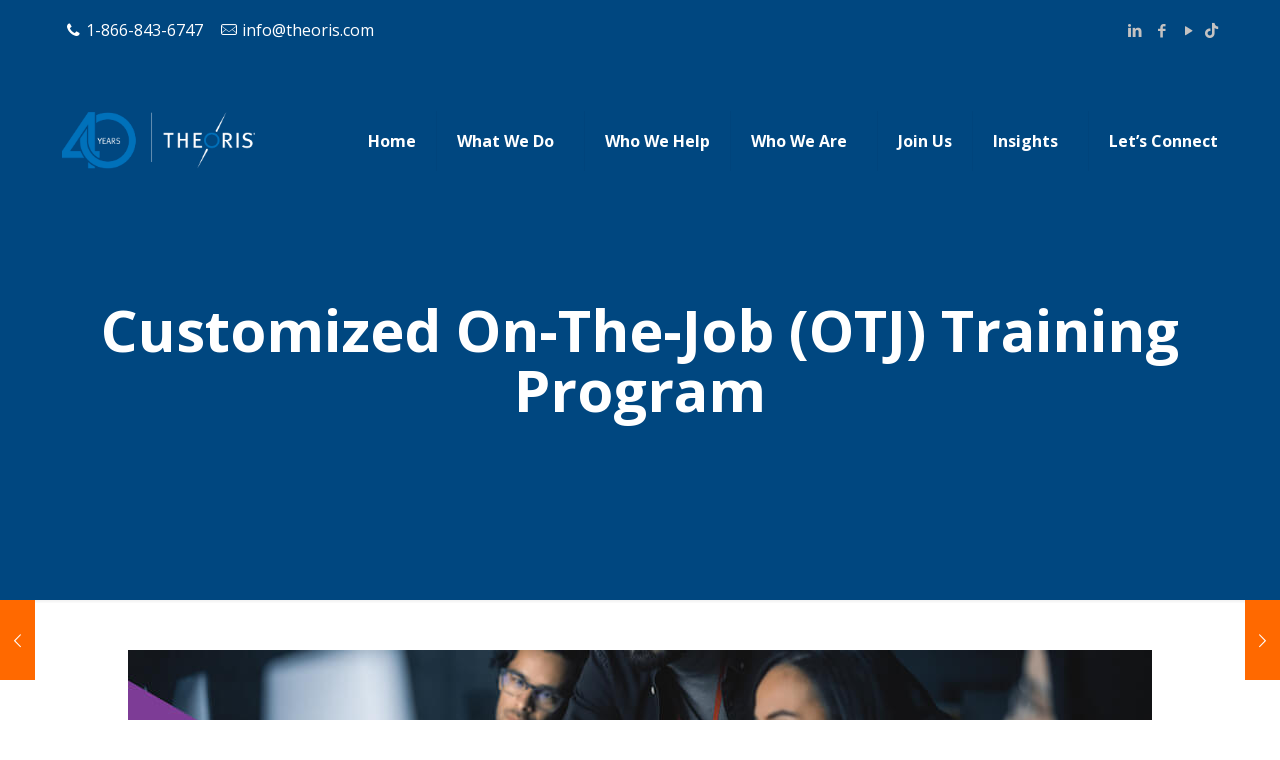

--- FILE ---
content_type: text/html; charset=UTF-8
request_url: https://www.theoris.com/portfolio-item/customized-on-the-job-otj-training-program/
body_size: 27326
content:
<!DOCTYPE html>
<html lang="en-US" class="no-js " itemscope itemtype="https://schema.org/WebPage" >

<head>

<meta charset="UTF-8" />
<meta property="og:image" content="https://www.theoris.com/wp-content/uploads/2023/08/Customized-On-The-Job-OTJ-Training-Program.jpg"/>
<meta property="og:url" content="https://www.theoris.com/portfolio-item/customized-on-the-job-otj-training-program/"/>
<meta property="og:type" content="article"/>
<meta property="og:title" content="Customized On-The-Job (OTJ) Training Program"/>
<meta property="og:description" content="Technologies: .NET Framework, C#, Microsoft SQL Server Solution Type: Customized Training | Strategy &amp; Operational Excellence Industry: Financial Client Challenge: A customer operating within the financial […]"/>
<link rel="alternate" hreflang="en-US" href="https://www.theoris.com/portfolio-item/customized-on-the-job-otj-training-program/"/>
<!-- Global site tag (gtag.js) - Google Analytics -->
<script async src="https://www.googletagmanager.com/gtag/js?id=UA-5511802-1"></script>
<script>
 window.dataLayer = window.dataLayer || [];
 function gtag(){dataLayer.push(arguments);}
 gtag('js', new Date());
 gtag('config', 'UA-5511802-1');
</script>

<script type="text/javascript">
    (function(c,l,a,r,i,t,y){
        c[a]=c[a]||function(){(c[a].q=c[a].q||[]).push(arguments)};
        t=l.createElement(r);t.async=1;t.src="https://www.clarity.ms/tag/"+i;
        y=l.getElementsByTagName(r)[0];y.parentNode.insertBefore(t,y);
    })(window, document, "clarity", "script", "h5vh6uciy7");
</script>

<script src="https://api.leadpipe.com/cs?apiKey=497ac42d-4bcb-4c2c-848f-ee73cb1edd2f" defer></script><meta name='robots' content='index, follow, max-image-preview:large, max-snippet:-1, max-video-preview:-1' />
	<style>img:is([sizes="auto" i], [sizes^="auto," i]) { contain-intrinsic-size: 3000px 1500px }</style>
	<meta name="format-detection" content="telephone=no">
<meta name="viewport" content="width=device-width, initial-scale=1, maximum-scale=1" />
<link rel="shortcut icon" href="https://www.theoris.com/wp-content/uploads/2022/06/theoris-favicon-01.png" type="image/x-icon" />
<link rel="apple-touch-icon" href="https://www.theoris.com/wp-content/uploads/2022/06/theoris-apple-icon-01.png" />

	<!-- This site is optimized with the Yoast SEO plugin v22.8 - https://yoast.com/wordpress/plugins/seo/ -->
	<title>Customized On-The-Job Training Program Case Study | Theoris</title>
	<meta name="description" content="Empowering Financial Firm: Theoris&#039; Tailored .NET Training - Bridging Skills Gap, Nurturing Entry-Level Talent for Operational Excellence" />
	<link rel="canonical" href="https://www.theoris.com/portfolio-item/customized-on-the-job-otj-training-program/" />
	<meta property="og:locale" content="en_US" />
	<meta property="og:type" content="article" />
	<meta property="og:title" content="Customized On-The-Job Training Program Case Study | Theoris" />
	<meta property="og:description" content="Empowering Financial Firm: Theoris&#039; Tailored .NET Training - Bridging Skills Gap, Nurturing Entry-Level Talent for Operational Excellence" />
	<meta property="og:url" content="https://www.theoris.com/portfolio-item/customized-on-the-job-otj-training-program/" />
	<meta property="og:site_name" content="Theoris" />
	<meta property="article:publisher" content="https://www.facebook.com/TheorisServices" />
	<meta property="article:modified_time" content="2024-07-12T16:54:56+00:00" />
	<meta property="og:image" content="https://www.theoris.com/wp-content/uploads/2023/08/Customized-On-The-Job-OTJ-Training-Program.jpg" />
	<meta property="og:image:width" content="1024" />
	<meta property="og:image:height" content="491" />
	<meta property="og:image:type" content="image/jpeg" />
	<meta name="twitter:card" content="summary_large_image" />
	<meta name="twitter:label1" content="Est. reading time" />
	<meta name="twitter:data1" content="2 minutes" />
	<script type="application/ld+json" class="yoast-schema-graph">{"@context":"https://schema.org","@graph":[{"@type":"WebPage","@id":"https://www.theoris.com/portfolio-item/customized-on-the-job-otj-training-program/","url":"https://www.theoris.com/portfolio-item/customized-on-the-job-otj-training-program/","name":"Customized On-The-Job Training Program Case Study | Theoris","isPartOf":{"@id":"https://www.theoris.com/#website"},"primaryImageOfPage":{"@id":"https://www.theoris.com/portfolio-item/customized-on-the-job-otj-training-program/#primaryimage"},"image":{"@id":"https://www.theoris.com/portfolio-item/customized-on-the-job-otj-training-program/#primaryimage"},"thumbnailUrl":"https://www.theoris.com/wp-content/uploads/2023/08/Customized-On-The-Job-OTJ-Training-Program.jpg","datePublished":"2023-08-31T13:30:05+00:00","dateModified":"2024-07-12T16:54:56+00:00","description":"Empowering Financial Firm: Theoris' Tailored .NET Training - Bridging Skills Gap, Nurturing Entry-Level Talent for Operational Excellence","breadcrumb":{"@id":"https://www.theoris.com/portfolio-item/customized-on-the-job-otj-training-program/#breadcrumb"},"inLanguage":"en-US","potentialAction":[{"@type":"ReadAction","target":["https://www.theoris.com/portfolio-item/customized-on-the-job-otj-training-program/"]}]},{"@type":"ImageObject","inLanguage":"en-US","@id":"https://www.theoris.com/portfolio-item/customized-on-the-job-otj-training-program/#primaryimage","url":"https://www.theoris.com/wp-content/uploads/2023/08/Customized-On-The-Job-OTJ-Training-Program.jpg","contentUrl":"https://www.theoris.com/wp-content/uploads/2023/08/Customized-On-The-Job-OTJ-Training-Program.jpg","width":1024,"height":491},{"@type":"BreadcrumbList","@id":"https://www.theoris.com/portfolio-item/customized-on-the-job-otj-training-program/#breadcrumb","itemListElement":[{"@type":"ListItem","position":1,"name":"Home","item":"https://www.theoris.com/"},{"@type":"ListItem","position":2,"name":"Customized On-The-Job (OTJ) Training Program"}]},{"@type":"WebSite","@id":"https://www.theoris.com/#website","url":"https://www.theoris.com/","name":"Theoris","description":"Strategic Data Management Solutions","publisher":{"@id":"https://www.theoris.com/#organization"},"potentialAction":[{"@type":"SearchAction","target":{"@type":"EntryPoint","urlTemplate":"https://www.theoris.com/?s={search_term_string}"},"query-input":"required name=search_term_string"}],"inLanguage":"en-US"},{"@type":"Organization","@id":"https://www.theoris.com/#organization","name":"Theoris","url":"https://www.theoris.com/","logo":{"@type":"ImageObject","inLanguage":"en-US","@id":"https://www.theoris.com/#/schema/logo/image/","url":"https://www.theoris.com/wp-content/uploads/2022/06/Theoris-Services-no-tagline-blue-logo-225x140-1.png","contentUrl":"https://www.theoris.com/wp-content/uploads/2022/06/Theoris-Services-no-tagline-blue-logo-225x140-1.png","width":225,"height":140,"caption":"Theoris"},"image":{"@id":"https://www.theoris.com/#/schema/logo/image/"},"sameAs":["https://www.facebook.com/TheorisServices","https://www.youtube.com/channel/UCXUNwMmlJe-YRHdVdvuX6mg?app=desktop","https://www.linkedin.com/company/theoris/"]}]}</script>
	<!-- / Yoast SEO plugin. -->


<link rel='dns-prefetch' href='//fonts.googleapis.com' />
<link rel="alternate" type="application/rss+xml" title="Theoris &raquo; Feed" href="https://www.theoris.com/feed/" />
<link rel="alternate" type="application/rss+xml" title="Theoris &raquo; Comments Feed" href="https://www.theoris.com/comments/feed/" />
<script type="text/javascript">
/* <![CDATA[ */
window._wpemojiSettings = {"baseUrl":"https:\/\/s.w.org\/images\/core\/emoji\/16.0.1\/72x72\/","ext":".png","svgUrl":"https:\/\/s.w.org\/images\/core\/emoji\/16.0.1\/svg\/","svgExt":".svg","source":{"concatemoji":"https:\/\/www.theoris.com\/wp-includes\/js\/wp-emoji-release.min.js?ver=6.8.3"}};
/*! This file is auto-generated */
!function(s,n){var o,i,e;function c(e){try{var t={supportTests:e,timestamp:(new Date).valueOf()};sessionStorage.setItem(o,JSON.stringify(t))}catch(e){}}function p(e,t,n){e.clearRect(0,0,e.canvas.width,e.canvas.height),e.fillText(t,0,0);var t=new Uint32Array(e.getImageData(0,0,e.canvas.width,e.canvas.height).data),a=(e.clearRect(0,0,e.canvas.width,e.canvas.height),e.fillText(n,0,0),new Uint32Array(e.getImageData(0,0,e.canvas.width,e.canvas.height).data));return t.every(function(e,t){return e===a[t]})}function u(e,t){e.clearRect(0,0,e.canvas.width,e.canvas.height),e.fillText(t,0,0);for(var n=e.getImageData(16,16,1,1),a=0;a<n.data.length;a++)if(0!==n.data[a])return!1;return!0}function f(e,t,n,a){switch(t){case"flag":return n(e,"\ud83c\udff3\ufe0f\u200d\u26a7\ufe0f","\ud83c\udff3\ufe0f\u200b\u26a7\ufe0f")?!1:!n(e,"\ud83c\udde8\ud83c\uddf6","\ud83c\udde8\u200b\ud83c\uddf6")&&!n(e,"\ud83c\udff4\udb40\udc67\udb40\udc62\udb40\udc65\udb40\udc6e\udb40\udc67\udb40\udc7f","\ud83c\udff4\u200b\udb40\udc67\u200b\udb40\udc62\u200b\udb40\udc65\u200b\udb40\udc6e\u200b\udb40\udc67\u200b\udb40\udc7f");case"emoji":return!a(e,"\ud83e\udedf")}return!1}function g(e,t,n,a){var r="undefined"!=typeof WorkerGlobalScope&&self instanceof WorkerGlobalScope?new OffscreenCanvas(300,150):s.createElement("canvas"),o=r.getContext("2d",{willReadFrequently:!0}),i=(o.textBaseline="top",o.font="600 32px Arial",{});return e.forEach(function(e){i[e]=t(o,e,n,a)}),i}function t(e){var t=s.createElement("script");t.src=e,t.defer=!0,s.head.appendChild(t)}"undefined"!=typeof Promise&&(o="wpEmojiSettingsSupports",i=["flag","emoji"],n.supports={everything:!0,everythingExceptFlag:!0},e=new Promise(function(e){s.addEventListener("DOMContentLoaded",e,{once:!0})}),new Promise(function(t){var n=function(){try{var e=JSON.parse(sessionStorage.getItem(o));if("object"==typeof e&&"number"==typeof e.timestamp&&(new Date).valueOf()<e.timestamp+604800&&"object"==typeof e.supportTests)return e.supportTests}catch(e){}return null}();if(!n){if("undefined"!=typeof Worker&&"undefined"!=typeof OffscreenCanvas&&"undefined"!=typeof URL&&URL.createObjectURL&&"undefined"!=typeof Blob)try{var e="postMessage("+g.toString()+"("+[JSON.stringify(i),f.toString(),p.toString(),u.toString()].join(",")+"));",a=new Blob([e],{type:"text/javascript"}),r=new Worker(URL.createObjectURL(a),{name:"wpTestEmojiSupports"});return void(r.onmessage=function(e){c(n=e.data),r.terminate(),t(n)})}catch(e){}c(n=g(i,f,p,u))}t(n)}).then(function(e){for(var t in e)n.supports[t]=e[t],n.supports.everything=n.supports.everything&&n.supports[t],"flag"!==t&&(n.supports.everythingExceptFlag=n.supports.everythingExceptFlag&&n.supports[t]);n.supports.everythingExceptFlag=n.supports.everythingExceptFlag&&!n.supports.flag,n.DOMReady=!1,n.readyCallback=function(){n.DOMReady=!0}}).then(function(){return e}).then(function(){var e;n.supports.everything||(n.readyCallback(),(e=n.source||{}).concatemoji?t(e.concatemoji):e.wpemoji&&e.twemoji&&(t(e.twemoji),t(e.wpemoji)))}))}((window,document),window._wpemojiSettings);
/* ]]> */
</script>
<style id='wp-emoji-styles-inline-css' type='text/css'>

	img.wp-smiley, img.emoji {
		display: inline !important;
		border: none !important;
		box-shadow: none !important;
		height: 1em !important;
		width: 1em !important;
		margin: 0 0.07em !important;
		vertical-align: -0.1em !important;
		background: none !important;
		padding: 0 !important;
	}
</style>
<link rel='stylesheet' id='wp-block-library-css' href='https://www.theoris.com/wp-includes/css/dist/block-library/style.min.css?ver=6.8.3' type='text/css' media='all' />
<style id='classic-theme-styles-inline-css' type='text/css'>
/*! This file is auto-generated */
.wp-block-button__link{color:#fff;background-color:#32373c;border-radius:9999px;box-shadow:none;text-decoration:none;padding:calc(.667em + 2px) calc(1.333em + 2px);font-size:1.125em}.wp-block-file__button{background:#32373c;color:#fff;text-decoration:none}
</style>
<style id='global-styles-inline-css' type='text/css'>
:root{--wp--preset--aspect-ratio--square: 1;--wp--preset--aspect-ratio--4-3: 4/3;--wp--preset--aspect-ratio--3-4: 3/4;--wp--preset--aspect-ratio--3-2: 3/2;--wp--preset--aspect-ratio--2-3: 2/3;--wp--preset--aspect-ratio--16-9: 16/9;--wp--preset--aspect-ratio--9-16: 9/16;--wp--preset--color--black: #000000;--wp--preset--color--cyan-bluish-gray: #abb8c3;--wp--preset--color--white: #ffffff;--wp--preset--color--pale-pink: #f78da7;--wp--preset--color--vivid-red: #cf2e2e;--wp--preset--color--luminous-vivid-orange: #ff6900;--wp--preset--color--luminous-vivid-amber: #fcb900;--wp--preset--color--light-green-cyan: #7bdcb5;--wp--preset--color--vivid-green-cyan: #00d084;--wp--preset--color--pale-cyan-blue: #8ed1fc;--wp--preset--color--vivid-cyan-blue: #0693e3;--wp--preset--color--vivid-purple: #9b51e0;--wp--preset--gradient--vivid-cyan-blue-to-vivid-purple: linear-gradient(135deg,rgba(6,147,227,1) 0%,rgb(155,81,224) 100%);--wp--preset--gradient--light-green-cyan-to-vivid-green-cyan: linear-gradient(135deg,rgb(122,220,180) 0%,rgb(0,208,130) 100%);--wp--preset--gradient--luminous-vivid-amber-to-luminous-vivid-orange: linear-gradient(135deg,rgba(252,185,0,1) 0%,rgba(255,105,0,1) 100%);--wp--preset--gradient--luminous-vivid-orange-to-vivid-red: linear-gradient(135deg,rgba(255,105,0,1) 0%,rgb(207,46,46) 100%);--wp--preset--gradient--very-light-gray-to-cyan-bluish-gray: linear-gradient(135deg,rgb(238,238,238) 0%,rgb(169,184,195) 100%);--wp--preset--gradient--cool-to-warm-spectrum: linear-gradient(135deg,rgb(74,234,220) 0%,rgb(151,120,209) 20%,rgb(207,42,186) 40%,rgb(238,44,130) 60%,rgb(251,105,98) 80%,rgb(254,248,76) 100%);--wp--preset--gradient--blush-light-purple: linear-gradient(135deg,rgb(255,206,236) 0%,rgb(152,150,240) 100%);--wp--preset--gradient--blush-bordeaux: linear-gradient(135deg,rgb(254,205,165) 0%,rgb(254,45,45) 50%,rgb(107,0,62) 100%);--wp--preset--gradient--luminous-dusk: linear-gradient(135deg,rgb(255,203,112) 0%,rgb(199,81,192) 50%,rgb(65,88,208) 100%);--wp--preset--gradient--pale-ocean: linear-gradient(135deg,rgb(255,245,203) 0%,rgb(182,227,212) 50%,rgb(51,167,181) 100%);--wp--preset--gradient--electric-grass: linear-gradient(135deg,rgb(202,248,128) 0%,rgb(113,206,126) 100%);--wp--preset--gradient--midnight: linear-gradient(135deg,rgb(2,3,129) 0%,rgb(40,116,252) 100%);--wp--preset--font-size--small: 13px;--wp--preset--font-size--medium: 20px;--wp--preset--font-size--large: 36px;--wp--preset--font-size--x-large: 42px;--wp--preset--spacing--20: 0.44rem;--wp--preset--spacing--30: 0.67rem;--wp--preset--spacing--40: 1rem;--wp--preset--spacing--50: 1.5rem;--wp--preset--spacing--60: 2.25rem;--wp--preset--spacing--70: 3.38rem;--wp--preset--spacing--80: 5.06rem;--wp--preset--shadow--natural: 6px 6px 9px rgba(0, 0, 0, 0.2);--wp--preset--shadow--deep: 12px 12px 50px rgba(0, 0, 0, 0.4);--wp--preset--shadow--sharp: 6px 6px 0px rgba(0, 0, 0, 0.2);--wp--preset--shadow--outlined: 6px 6px 0px -3px rgba(255, 255, 255, 1), 6px 6px rgba(0, 0, 0, 1);--wp--preset--shadow--crisp: 6px 6px 0px rgba(0, 0, 0, 1);}:where(.is-layout-flex){gap: 0.5em;}:where(.is-layout-grid){gap: 0.5em;}body .is-layout-flex{display: flex;}.is-layout-flex{flex-wrap: wrap;align-items: center;}.is-layout-flex > :is(*, div){margin: 0;}body .is-layout-grid{display: grid;}.is-layout-grid > :is(*, div){margin: 0;}:where(.wp-block-columns.is-layout-flex){gap: 2em;}:where(.wp-block-columns.is-layout-grid){gap: 2em;}:where(.wp-block-post-template.is-layout-flex){gap: 1.25em;}:where(.wp-block-post-template.is-layout-grid){gap: 1.25em;}.has-black-color{color: var(--wp--preset--color--black) !important;}.has-cyan-bluish-gray-color{color: var(--wp--preset--color--cyan-bluish-gray) !important;}.has-white-color{color: var(--wp--preset--color--white) !important;}.has-pale-pink-color{color: var(--wp--preset--color--pale-pink) !important;}.has-vivid-red-color{color: var(--wp--preset--color--vivid-red) !important;}.has-luminous-vivid-orange-color{color: var(--wp--preset--color--luminous-vivid-orange) !important;}.has-luminous-vivid-amber-color{color: var(--wp--preset--color--luminous-vivid-amber) !important;}.has-light-green-cyan-color{color: var(--wp--preset--color--light-green-cyan) !important;}.has-vivid-green-cyan-color{color: var(--wp--preset--color--vivid-green-cyan) !important;}.has-pale-cyan-blue-color{color: var(--wp--preset--color--pale-cyan-blue) !important;}.has-vivid-cyan-blue-color{color: var(--wp--preset--color--vivid-cyan-blue) !important;}.has-vivid-purple-color{color: var(--wp--preset--color--vivid-purple) !important;}.has-black-background-color{background-color: var(--wp--preset--color--black) !important;}.has-cyan-bluish-gray-background-color{background-color: var(--wp--preset--color--cyan-bluish-gray) !important;}.has-white-background-color{background-color: var(--wp--preset--color--white) !important;}.has-pale-pink-background-color{background-color: var(--wp--preset--color--pale-pink) !important;}.has-vivid-red-background-color{background-color: var(--wp--preset--color--vivid-red) !important;}.has-luminous-vivid-orange-background-color{background-color: var(--wp--preset--color--luminous-vivid-orange) !important;}.has-luminous-vivid-amber-background-color{background-color: var(--wp--preset--color--luminous-vivid-amber) !important;}.has-light-green-cyan-background-color{background-color: var(--wp--preset--color--light-green-cyan) !important;}.has-vivid-green-cyan-background-color{background-color: var(--wp--preset--color--vivid-green-cyan) !important;}.has-pale-cyan-blue-background-color{background-color: var(--wp--preset--color--pale-cyan-blue) !important;}.has-vivid-cyan-blue-background-color{background-color: var(--wp--preset--color--vivid-cyan-blue) !important;}.has-vivid-purple-background-color{background-color: var(--wp--preset--color--vivid-purple) !important;}.has-black-border-color{border-color: var(--wp--preset--color--black) !important;}.has-cyan-bluish-gray-border-color{border-color: var(--wp--preset--color--cyan-bluish-gray) !important;}.has-white-border-color{border-color: var(--wp--preset--color--white) !important;}.has-pale-pink-border-color{border-color: var(--wp--preset--color--pale-pink) !important;}.has-vivid-red-border-color{border-color: var(--wp--preset--color--vivid-red) !important;}.has-luminous-vivid-orange-border-color{border-color: var(--wp--preset--color--luminous-vivid-orange) !important;}.has-luminous-vivid-amber-border-color{border-color: var(--wp--preset--color--luminous-vivid-amber) !important;}.has-light-green-cyan-border-color{border-color: var(--wp--preset--color--light-green-cyan) !important;}.has-vivid-green-cyan-border-color{border-color: var(--wp--preset--color--vivid-green-cyan) !important;}.has-pale-cyan-blue-border-color{border-color: var(--wp--preset--color--pale-cyan-blue) !important;}.has-vivid-cyan-blue-border-color{border-color: var(--wp--preset--color--vivid-cyan-blue) !important;}.has-vivid-purple-border-color{border-color: var(--wp--preset--color--vivid-purple) !important;}.has-vivid-cyan-blue-to-vivid-purple-gradient-background{background: var(--wp--preset--gradient--vivid-cyan-blue-to-vivid-purple) !important;}.has-light-green-cyan-to-vivid-green-cyan-gradient-background{background: var(--wp--preset--gradient--light-green-cyan-to-vivid-green-cyan) !important;}.has-luminous-vivid-amber-to-luminous-vivid-orange-gradient-background{background: var(--wp--preset--gradient--luminous-vivid-amber-to-luminous-vivid-orange) !important;}.has-luminous-vivid-orange-to-vivid-red-gradient-background{background: var(--wp--preset--gradient--luminous-vivid-orange-to-vivid-red) !important;}.has-very-light-gray-to-cyan-bluish-gray-gradient-background{background: var(--wp--preset--gradient--very-light-gray-to-cyan-bluish-gray) !important;}.has-cool-to-warm-spectrum-gradient-background{background: var(--wp--preset--gradient--cool-to-warm-spectrum) !important;}.has-blush-light-purple-gradient-background{background: var(--wp--preset--gradient--blush-light-purple) !important;}.has-blush-bordeaux-gradient-background{background: var(--wp--preset--gradient--blush-bordeaux) !important;}.has-luminous-dusk-gradient-background{background: var(--wp--preset--gradient--luminous-dusk) !important;}.has-pale-ocean-gradient-background{background: var(--wp--preset--gradient--pale-ocean) !important;}.has-electric-grass-gradient-background{background: var(--wp--preset--gradient--electric-grass) !important;}.has-midnight-gradient-background{background: var(--wp--preset--gradient--midnight) !important;}.has-small-font-size{font-size: var(--wp--preset--font-size--small) !important;}.has-medium-font-size{font-size: var(--wp--preset--font-size--medium) !important;}.has-large-font-size{font-size: var(--wp--preset--font-size--large) !important;}.has-x-large-font-size{font-size: var(--wp--preset--font-size--x-large) !important;}
:where(.wp-block-post-template.is-layout-flex){gap: 1.25em;}:where(.wp-block-post-template.is-layout-grid){gap: 1.25em;}
:where(.wp-block-columns.is-layout-flex){gap: 2em;}:where(.wp-block-columns.is-layout-grid){gap: 2em;}
:root :where(.wp-block-pullquote){font-size: 1.5em;line-height: 1.6;}
</style>
<link rel='stylesheet' id='contact-form-7-css' href='https://www.theoris.com/wp-content/plugins/contact-form-7/includes/css/styles.css?ver=5.9.6' type='text/css' media='all' />
<link rel='stylesheet' id='mfn-be-css' href='https://www.theoris.com/wp-content/themes/betheme/css/be.css?ver=26.2.1' type='text/css' media='all' />
<link rel='stylesheet' id='mfn-animations-css' href='https://www.theoris.com/wp-content/themes/betheme/assets/animations/animations.min.css?ver=26.2.1' type='text/css' media='all' />
<link rel='stylesheet' id='mfn-font-awesome-css' href='https://www.theoris.com/wp-content/themes/betheme/fonts/fontawesome/fontawesome.css?ver=26.2.1' type='text/css' media='all' />
<link rel='stylesheet' id='mfn-jplayer-css' href='https://www.theoris.com/wp-content/themes/betheme/assets/jplayer/css/jplayer.blue.monday.min.css?ver=26.2.1' type='text/css' media='all' />
<link rel='stylesheet' id='mfn-responsive-css' href='https://www.theoris.com/wp-content/themes/betheme/css/responsive.css?ver=26.2.1' type='text/css' media='all' />
<link rel='stylesheet' id='mfn-fonts-css' href='https://fonts.googleapis.com/css?family=Open+Sans%3A1%2C400%2C400italic%2C500%2C600%2C700%2C700italic&#038;display=swap&#038;ver=6.8.3' type='text/css' media='all' />
<style id='mfn-dynamic-inline-css' type='text/css'>
html{background-color:#ffffff}#Wrapper,#Content,.mfn-popup .mfn-popup-content,.mfn-off-canvas-sidebar .mfn-off-canvas-content-wrapper,.mfn-cart-holder,.mfn-header-login,#Top_bar .search_wrapper,#Top_bar .top_bar_right .mfn-live-search-box,.column_livesearch .mfn-live-search-wrapper,.column_livesearch .mfn-live-search-box{background-color:#ffffff}body:not(.template-slider) #Header{min-height:0px}body.header-below:not(.template-slider) #Header{padding-top:0px}#Subheader{padding:300px 0 180px}#Footer .widgets_wrapper{padding:30px 0 0 0}body,button,span.date_label,.timeline_items li h3 span,input[type="submit"],input[type="reset"],input[type="button"],input[type="date"],input[type="text"],input[type="password"],input[type="tel"],input[type="email"],textarea,select,.offer_li .title h3{font-family:"Open Sans",-apple-system,BlinkMacSystemFont,"Segoe UI",Roboto,Oxygen-Sans,Ubuntu,Cantarell,"Helvetica Neue",sans-serif}#menu > ul > li > a,a.action_button,#overlay-menu ul li a{font-family:"Open Sans",-apple-system,BlinkMacSystemFont,"Segoe UI",Roboto,Oxygen-Sans,Ubuntu,Cantarell,"Helvetica Neue",sans-serif}#Subheader .title{font-family:"Open Sans",-apple-system,BlinkMacSystemFont,"Segoe UI",Roboto,Oxygen-Sans,Ubuntu,Cantarell,"Helvetica Neue",sans-serif}h1,h2,h3,h4,.text-logo #logo{font-family:"Open Sans",-apple-system,BlinkMacSystemFont,"Segoe UI",Roboto,Oxygen-Sans,Ubuntu,Cantarell,"Helvetica Neue",sans-serif}h5,h6{font-family:"Open Sans",-apple-system,BlinkMacSystemFont,"Segoe UI",Roboto,Oxygen-Sans,Ubuntu,Cantarell,"Helvetica Neue",sans-serif}blockquote{font-family:"Open Sans",-apple-system,BlinkMacSystemFont,"Segoe UI",Roboto,Oxygen-Sans,Ubuntu,Cantarell,"Helvetica Neue",sans-serif}.chart_box .chart .num,.counter .desc_wrapper .number-wrapper,.how_it_works .image .number,.pricing-box .plan-header .price,.quick_fact .number-wrapper,.woocommerce .product div.entry-summary .price{font-family:"Open Sans",-apple-system,BlinkMacSystemFont,"Segoe UI",Roboto,Oxygen-Sans,Ubuntu,Cantarell,"Helvetica Neue",sans-serif}body{font-size:16px;line-height:24px;font-weight:400;letter-spacing:0px}.big{font-size:18px;line-height:28px;font-weight:400;letter-spacing:0px}#menu > ul > li > a,a.action_button,#overlay-menu ul li a{font-size:16px;font-weight:700;letter-spacing:0px}#overlay-menu ul li a{line-height:24px}#Subheader .title{font-size:58px;line-height:60px;font-weight:700;letter-spacing:0px}h1,.text-logo #logo{font-size:48px;line-height:50px;font-weight:700;letter-spacing:0px}h2{font-size:42px;line-height:44px;font-weight:700;letter-spacing:0px}h3,.woocommerce ul.products li.product h3,.woocommerce #customer_login h2{font-size:30px;line-height:32px;font-weight:700;letter-spacing:0px}h4,.woocommerce .woocommerce-order-details__title,.woocommerce .wc-bacs-bank-details-heading,.woocommerce .woocommerce-customer-details h2{font-size:24px;line-height:26px;font-weight:700;letter-spacing:0px}h5{font-size:20px;line-height:22px;font-weight:700;letter-spacing:0px}h6{font-size:18px;line-height:20px;font-weight:700;letter-spacing:0px}#Intro .intro-title{font-size:70px;line-height:70px;font-weight:400;letter-spacing:0px}@media only screen and (min-width:768px) and (max-width:959px){body{font-size:14px;line-height:20px;font-weight:400;letter-spacing:0px}.big{font-size:15px;line-height:24px;font-weight:400;letter-spacing:0px}#menu > ul > li > a,a.action_button,#overlay-menu ul li a{font-size:14px;font-weight:700;letter-spacing:0px}#overlay-menu ul li a{line-height:21px}#Subheader .title{font-size:49px;line-height:51px;font-weight:700;letter-spacing:0px}h1,.text-logo #logo{font-size:41px;line-height:43px;font-weight:700;letter-spacing:0px}h2{font-size:36px;line-height:37px;font-weight:700;letter-spacing:0px}h3,.woocommerce ul.products li.product h3,.woocommerce #customer_login h2{font-size:26px;line-height:27px;font-weight:700;letter-spacing:0px}h4,.woocommerce .woocommerce-order-details__title,.woocommerce .wc-bacs-bank-details-heading,.woocommerce .woocommerce-customer-details h2{font-size:20px;line-height:22px;font-weight:700;letter-spacing:0px}h5{font-size:17px;line-height:19px;font-weight:700;letter-spacing:0px}h6{font-size:15px;line-height:19px;font-weight:700;letter-spacing:0px}#Intro .intro-title{font-size:60px;line-height:60px;font-weight:400;letter-spacing:0px}blockquote{font-size:15px}.chart_box .chart .num{font-size:45px;line-height:45px}.counter .desc_wrapper .number-wrapper{font-size:45px;line-height:45px}.counter .desc_wrapper .title{font-size:14px;line-height:18px}.faq .question .title{font-size:14px}.fancy_heading .title{font-size:38px;line-height:38px}.offer .offer_li .desc_wrapper .title h3{font-size:32px;line-height:32px}.offer_thumb_ul li.offer_thumb_li .desc_wrapper .title h3{font-size:32px;line-height:32px}.pricing-box .plan-header h2{font-size:27px;line-height:27px}.pricing-box .plan-header .price > span{font-size:40px;line-height:40px}.pricing-box .plan-header .price sup.currency{font-size:18px;line-height:18px}.pricing-box .plan-header .price sup.period{font-size:14px;line-height:14px}.quick_fact .number{font-size:80px;line-height:80px}.trailer_box .desc h2{font-size:27px;line-height:27px}.widget > h3{font-size:17px;line-height:20px}}@media only screen and (min-width:480px) and (max-width:767px){body{font-size:13px;line-height:19px;font-weight:400;letter-spacing:0px}.big{font-size:14px;line-height:21px;font-weight:400;letter-spacing:0px}#menu > ul > li > a,a.action_button,#overlay-menu ul li a{font-size:13px;font-weight:700;letter-spacing:0px}#overlay-menu ul li a{line-height:19.5px}#Subheader .title{font-size:44px;line-height:45px;font-weight:700;letter-spacing:0px}h1,.text-logo #logo{font-size:36px;line-height:38px;font-weight:700;letter-spacing:0px}h2{font-size:32px;line-height:33px;font-weight:700;letter-spacing:0px}h3,.woocommerce ul.products li.product h3,.woocommerce #customer_login h2{font-size:23px;line-height:24px;font-weight:700;letter-spacing:0px}h4,.woocommerce .woocommerce-order-details__title,.woocommerce .wc-bacs-bank-details-heading,.woocommerce .woocommerce-customer-details h2{font-size:18px;line-height:20px;font-weight:700;letter-spacing:0px}h5{font-size:15px;line-height:19px;font-weight:700;letter-spacing:0px}h6{font-size:14px;line-height:19px;font-weight:700;letter-spacing:0px}#Intro .intro-title{font-size:53px;line-height:53px;font-weight:400;letter-spacing:0px}blockquote{font-size:14px}.chart_box .chart .num{font-size:40px;line-height:40px}.counter .desc_wrapper .number-wrapper{font-size:40px;line-height:40px}.counter .desc_wrapper .title{font-size:13px;line-height:16px}.faq .question .title{font-size:13px}.fancy_heading .title{font-size:34px;line-height:34px}.offer .offer_li .desc_wrapper .title h3{font-size:28px;line-height:28px}.offer_thumb_ul li.offer_thumb_li .desc_wrapper .title h3{font-size:28px;line-height:28px}.pricing-box .plan-header h2{font-size:24px;line-height:24px}.pricing-box .plan-header .price > span{font-size:34px;line-height:34px}.pricing-box .plan-header .price sup.currency{font-size:16px;line-height:16px}.pricing-box .plan-header .price sup.period{font-size:13px;line-height:13px}.quick_fact .number{font-size:70px;line-height:70px}.trailer_box .desc h2{font-size:24px;line-height:24px}.widget > h3{font-size:16px;line-height:19px}}@media only screen and (max-width:479px){body{font-size:13px;line-height:19px;font-weight:400;letter-spacing:0px}.big{font-size:13px;line-height:19px;font-weight:400;letter-spacing:0px}#menu > ul > li > a,a.action_button,#overlay-menu ul li a{font-size:13px;font-weight:700;letter-spacing:0px}#overlay-menu ul li a{line-height:19.5px}#Subheader .title{font-size:35px;line-height:36px;font-weight:700;letter-spacing:0px}h1,.text-logo #logo{font-size:29px;line-height:30px;font-weight:700;letter-spacing:0px}h2{font-size:25px;line-height:26px;font-weight:700;letter-spacing:0px}h3,.woocommerce ul.products li.product h3,.woocommerce #customer_login h2{font-size:18px;line-height:19px;font-weight:700;letter-spacing:0px}h4,.woocommerce .woocommerce-order-details__title,.woocommerce .wc-bacs-bank-details-heading,.woocommerce .woocommerce-customer-details h2{font-size:14px;line-height:19px;font-weight:700;letter-spacing:0px}h5{font-size:13px;line-height:19px;font-weight:700;letter-spacing:0px}h6{font-size:13px;line-height:19px;font-weight:700;letter-spacing:0px}#Intro .intro-title{font-size:42px;line-height:42px;font-weight:400;letter-spacing:0px}blockquote{font-size:13px}.chart_box .chart .num{font-size:35px;line-height:35px}.counter .desc_wrapper .number-wrapper{font-size:35px;line-height:35px}.counter .desc_wrapper .title{font-size:13px;line-height:26px}.faq .question .title{font-size:13px}.fancy_heading .title{font-size:30px;line-height:30px}.offer .offer_li .desc_wrapper .title h3{font-size:26px;line-height:26px}.offer_thumb_ul li.offer_thumb_li .desc_wrapper .title h3{font-size:26px;line-height:26px}.pricing-box .plan-header h2{font-size:21px;line-height:21px}.pricing-box .plan-header .price > span{font-size:32px;line-height:32px}.pricing-box .plan-header .price sup.currency{font-size:14px;line-height:14px}.pricing-box .plan-header .price sup.period{font-size:13px;line-height:13px}.quick_fact .number{font-size:60px;line-height:60px}.trailer_box .desc h2{font-size:21px;line-height:21px}.widget > h3{font-size:15px;line-height:18px}}.with_aside .sidebar.columns{width:23%}.with_aside .sections_group{width:77%}.aside_both .sidebar.columns{width:18%}.aside_both .sidebar.sidebar-1{margin-left:-82%}.aside_both .sections_group{width:64%;margin-left:18%}@media only screen and (min-width:1240px){#Wrapper,.with_aside .content_wrapper{max-width:1240px}.section_wrapper,.container{max-width:1220px}.layout-boxed.header-boxed #Top_bar.is-sticky{max-width:1240px}}@media only screen and (max-width:767px){.section_wrapper,.container,.four.columns .widget-area{max-width:550px !important}}.button-default .button,.button-flat .button,.button-round .button{background-color:#8031a7;color:#ffffff}.button-stroke .button{border-color:#8031a7;color:#ffffff}.button-stroke .button:hover{background-color:#8031a7;color:#fff}.button-default .button_theme,.button-default button,.button-default input[type="button"],.button-default input[type="reset"],.button-default input[type="submit"],.button-flat .button_theme,.button-flat button,.button-flat input[type="button"],.button-flat input[type="reset"],.button-flat input[type="submit"],.button-round .button_theme,.button-round button,.button-round input[type="button"],.button-round input[type="reset"],.button-round input[type="submit"],.woocommerce #respond input#submit,.woocommerce a.button:not(.default),.woocommerce button.button,.woocommerce input.button,.woocommerce #respond input#submit:hover,.woocommerce a.button:hover,.woocommerce button.button:hover,.woocommerce input.button:hover{color:#ffffff}.button-stroke .button_theme:hover,.button-stroke button:hover,.button-stroke input[type="submit"]:hover,.button-stroke input[type="reset"]:hover,.button-stroke input[type="button"]:hover,.button-stroke .woocommerce #respond input#submit:hover,.button-stroke .woocommerce a.button:not(.default):hover,.button-stroke .woocommerce button.button:hover,.button-stroke.woocommerce input.button:hover{color:#ffffff !important}.button-stroke .button_theme:hover .button_icon i{color:#ffffff !important}.button-default .single_add_to_cart_button,.button-flat .single_add_to_cart_button,.button-round .single_add_to_cart_button,.button-default .woocommerce .button:disabled,.button-flat .woocommerce .button:disabled,.button-round .woocommerce .button:disabled,.button-default .woocommerce .button.alt .button-flat .woocommerce .button.alt,.button-round .woocommerce .button.alt{color:#ffffff!important}.action_button,.action_button:hover{background-color:#0089f7;color:#ffffff}.button-stroke a.action_button{border-color:#0089f7}.button-stroke a.action_button:hover{background-color:#0089f7!important}.footer_button{color:#0072ce!important;background-color:transparent;box-shadow:none!important}.footer_button:after{display:none!important}.button-custom .button,.button-custom .action_button,.button-custom .footer_button,.button-custom button,.button-custom button.button,.button-custom input[type="button"],.button-custom input[type="reset"],.button-custom input[type="submit"],.button-custom .woocommerce #respond input#submit,.button-custom .woocommerce a.button,.button-custom .woocommerce button.button,.button-custom .woocommerce input.button{font-family:Roboto;font-size:14px;line-height:14px;font-weight:400;letter-spacing:0px;padding:12px 20px 12px 20px;border-width:0px;border-radius:0px}.button-custom .button{color:#626262;background-color:#dbdddf;border-color:transparent}.button-custom .button:hover{color:#626262;background-color:#d3d3d3;border-color:transparent}.button-custom .button_theme,.button-custom button,.button-custom input[type="button"],.button-custom input[type="reset"],.button-custom input[type="submit"],.button-custom .woocommerce #respond input#submit,.button-custom .woocommerce a.button:not(.default),.button-custom .woocommerce button.button,.button-custom .woocommerce input.button{color:#ffffff;background-color:#0095eb;border-color:transparent}.button-custom .button_theme:hover,.button-custom button:hover,.button-custom input[type="button"]:hover,.button-custom input[type="reset"]:hover,.button-custom input[type="submit"]:hover,.button-custom .woocommerce #respond input#submit:hover,.button-custom .woocommerce a.button:not(.default):hover,.button-custom .woocommerce button.button:hover,.button-custom .woocommerce input.button:hover{color:#ffffff;background-color:#007cc3;border-color:transparent}.button-custom .action_button{color:#626262;background-color:#dbdddf;border-color:transparent}.button-custom .action_button:hover{color:#626262;background-color:#d3d3d3;border-color:transparent}.button-custom .single_add_to_cart_button,.button-custom .woocommerce .button:disabled,.button-custom .woocommerce .button.alt{line-height:14px!important;padding:12px 20px 12px 20px!important;color:#ffffff!important;background-color:#0095eb!important}.button-custom .single_add_to_cart_button:hover,.button-custom .woocommerce .button:disabled:hover,.button-custom .woocommerce .button.alt:hover{color:#ffffff!important;background-color:#007cc3!important}#Top_bar #logo,.header-fixed #Top_bar #logo,.header-plain #Top_bar #logo,.header-transparent #Top_bar #logo{height:120px;line-height:120px;padding:20px 0}.logo-overflow #Top_bar:not(.is-sticky) .logo{height:160px}#Top_bar .menu > li > a{padding:50px 0}.menu-highlight:not(.header-creative) #Top_bar .menu > li > a{margin:55px 0}.header-plain:not(.menu-highlight) #Top_bar .menu > li > a span:not(.description){line-height:160px}.header-fixed #Top_bar .menu > li > a{padding:65px 0}@media only screen and (max-width:767px){.mobile-header-mini #Top_bar #logo{height:50px!important;line-height:50px!important;margin:5px 0}}#Top_bar #logo img.svg{width:100px}.image_frame,.wp-caption{border-width:0px}.alert{border-radius:0px}#Top_bar .top_bar_right .top-bar-right-input input{width:200px}.mfn-live-search-box .mfn-live-search-list{max-height:300px}input[type="date"],input[type="email"],input[type="number"],input[type="password"],input[type="search"],input[type="tel"],input[type="text"],input[type="url"],select,textarea,.woocommerce .quantity input.qty{border-width:0 0 3px 0;box-shadow:unset;resize:none}.select2-container--default .select2-selection--single,.select2-dropdown,.select2-container--default.select2-container--open .select2-selection--single{border-width:0 0 3px 0}#Side_slide{right:-250px;width:250px}#Side_slide.left{left:-250px}.blog-teaser li .desc-wrapper .desc{background-position-y:-1px}@media only screen and ( max-width:767px ){}@media only screen and (min-width:1240px){body:not(.header-simple) #Top_bar #menu{display:block!important}.tr-menu #Top_bar #menu{background:none!important}#Top_bar .menu > li > ul.mfn-megamenu > li{float:left}#Top_bar .menu > li > ul.mfn-megamenu > li.mfn-megamenu-cols-1{width:100%}#Top_bar .menu > li > ul.mfn-megamenu > li.mfn-megamenu-cols-2{width:50%}#Top_bar .menu > li > ul.mfn-megamenu > li.mfn-megamenu-cols-3{width:33.33%}#Top_bar .menu > li > ul.mfn-megamenu > li.mfn-megamenu-cols-4{width:25%}#Top_bar .menu > li > ul.mfn-megamenu > li.mfn-megamenu-cols-5{width:20%}#Top_bar .menu > li > ul.mfn-megamenu > li.mfn-megamenu-cols-6{width:16.66%}#Top_bar .menu > li > ul.mfn-megamenu > li > ul{display:block!important;position:inherit;left:auto;top:auto;border-width:0 1px 0 0}#Top_bar .menu > li > ul.mfn-megamenu > li:last-child > ul{border:0}#Top_bar .menu > li > ul.mfn-megamenu > li > ul li{width:auto}#Top_bar .menu > li > ul.mfn-megamenu a.mfn-megamenu-title{text-transform:uppercase;font-weight:400;background:none}#Top_bar .menu > li > ul.mfn-megamenu a .menu-arrow{display:none}.menuo-right #Top_bar .menu > li > ul.mfn-megamenu{left:0;width:98%!important;margin:0 1%;padding:20px 0}.menuo-right #Top_bar .menu > li > ul.mfn-megamenu-bg{box-sizing:border-box}#Top_bar .menu > li > ul.mfn-megamenu-bg{padding:20px 166px 20px 20px;background-repeat:no-repeat;background-position:right bottom}.rtl #Top_bar .menu > li > ul.mfn-megamenu-bg{padding-left:166px;padding-right:20px;background-position:left bottom}#Top_bar .menu > li > ul.mfn-megamenu-bg > li{background:none}#Top_bar .menu > li > ul.mfn-megamenu-bg > li a{border:none}#Top_bar .menu > li > ul.mfn-megamenu-bg > li > ul{background:none!important;-webkit-box-shadow:0 0 0 0;-moz-box-shadow:0 0 0 0;box-shadow:0 0 0 0}.mm-vertical #Top_bar .container{position:relative}.mm-vertical #Top_bar .top_bar_left{position:static}.mm-vertical #Top_bar .menu > li ul{box-shadow:0 0 0 0 transparent!important;background-image:none}.mm-vertical #Top_bar .menu > li > ul.mfn-megamenu{padding:20px 0}.mm-vertical.header-plain #Top_bar .menu > li > ul.mfn-megamenu{width:100%!important;margin:0}.mm-vertical #Top_bar .menu > li > ul.mfn-megamenu > li{display:table-cell;float:none!important;width:10%;padding:0 15px;border-right:1px solid rgba(0,0,0,0.05)}.mm-vertical #Top_bar .menu > li > ul.mfn-megamenu > li:last-child{border-right-width:0}.mm-vertical #Top_bar .menu > li > ul.mfn-megamenu > li.hide-border{border-right-width:0}.mm-vertical #Top_bar .menu > li > ul.mfn-megamenu > li a{border-bottom-width:0;padding:9px 15px;line-height:120%}.mm-vertical #Top_bar .menu > li > ul.mfn-megamenu a.mfn-megamenu-title{font-weight:700}.rtl .mm-vertical #Top_bar .menu > li > ul.mfn-megamenu > li:first-child{border-right-width:0}.rtl .mm-vertical #Top_bar .menu > li > ul.mfn-megamenu > li:last-child{border-right-width:1px}body.header-shop #Top_bar #menu{display:flex!important}.header-shop #Top_bar.is-sticky .top_bar_row_second{display:none}.header-plain:not(.menuo-right) #Header .top_bar_left{width:auto!important}.header-stack.header-center #Top_bar #menu{display:inline-block!important}.header-simple #Top_bar #menu{display:none;height:auto;width:300px;bottom:auto;top:100%;right:1px;position:absolute;margin:0}.header-simple #Header a.responsive-menu-toggle{display:block;right:10px}.header-simple #Top_bar #menu > ul{width:100%;float:left}.header-simple #Top_bar #menu ul li{width:100%;padding-bottom:0;border-right:0;position:relative}.header-simple #Top_bar #menu ul li a{padding:0 20px;margin:0;display:block;height:auto;line-height:normal;border:none}.header-simple #Top_bar #menu ul li a:not(.menu-toggle):after{display:none}.header-simple #Top_bar #menu ul li a span{border:none;line-height:44px;display:inline;padding:0}.header-simple #Top_bar #menu ul li.submenu .menu-toggle{display:block;position:absolute;right:0;top:0;width:44px;height:44px;line-height:44px;font-size:30px;font-weight:300;text-align:center;cursor:pointer;color:#444;opacity:0.33;transform:unset}.header-simple #Top_bar #menu ul li.submenu .menu-toggle:after{content:"+";position:static}.header-simple #Top_bar #menu ul li.hover > .menu-toggle:after{content:"-"}.header-simple #Top_bar #menu ul li.hover a{border-bottom:0}.header-simple #Top_bar #menu ul.mfn-megamenu li .menu-toggle{display:none}.header-simple #Top_bar #menu ul li ul{position:relative!important;left:0!important;top:0;padding:0;margin:0!important;width:auto!important;background-image:none}.header-simple #Top_bar #menu ul li ul li{width:100%!important;display:block;padding:0}.header-simple #Top_bar #menu ul li ul li a{padding:0 20px 0 30px}.header-simple #Top_bar #menu ul li ul li a .menu-arrow{display:none}.header-simple #Top_bar #menu ul li ul li a span{padding:0}.header-simple #Top_bar #menu ul li ul li a span:after{display:none!important}.header-simple #Top_bar .menu > li > ul.mfn-megamenu a.mfn-megamenu-title{text-transform:uppercase;font-weight:400}.header-simple #Top_bar .menu > li > ul.mfn-megamenu > li > ul{display:block!important;position:inherit;left:auto;top:auto}.header-simple #Top_bar #menu ul li ul li ul{border-left:0!important;padding:0;top:0}.header-simple #Top_bar #menu ul li ul li ul li a{padding:0 20px 0 40px}.rtl.header-simple #Top_bar #menu{left:1px;right:auto}.rtl.header-simple #Top_bar a.responsive-menu-toggle{left:10px;right:auto}.rtl.header-simple #Top_bar #menu ul li.submenu .menu-toggle{left:0;right:auto}.rtl.header-simple #Top_bar #menu ul li ul{left:auto!important;right:0!important}.rtl.header-simple #Top_bar #menu ul li ul li a{padding:0 30px 0 20px}.rtl.header-simple #Top_bar #menu ul li ul li ul li a{padding:0 40px 0 20px}.menu-highlight #Top_bar .menu > li{margin:0 2px}.menu-highlight:not(.header-creative) #Top_bar .menu > li > a{padding:0;-webkit-border-radius:5px;border-radius:5px}.menu-highlight #Top_bar .menu > li > a:after{display:none}.menu-highlight #Top_bar .menu > li > a span:not(.description){line-height:50px}.menu-highlight #Top_bar .menu > li > a span.description{display:none}.menu-highlight.header-stack #Top_bar .menu > li > a{margin:10px 0!important}.menu-highlight.header-stack #Top_bar .menu > li > a span:not(.description){line-height:40px}.menu-highlight.header-simple #Top_bar #menu ul li,.menu-highlight.header-creative #Top_bar #menu ul li{margin:0}.menu-highlight.header-simple #Top_bar #menu ul li > a,.menu-highlight.header-creative #Top_bar #menu ul li > a{-webkit-border-radius:0;border-radius:0}.menu-highlight:not(.header-fixed):not(.header-simple) #Top_bar.is-sticky .menu > li > a{margin:10px 0!important;padding:5px 0!important}.menu-highlight:not(.header-fixed):not(.header-simple) #Top_bar.is-sticky .menu > li > a span{line-height:30px!important}.header-modern.menu-highlight.menuo-right .menu_wrapper{margin-right:20px}.menu-line-below #Top_bar .menu > li > a:after{top:auto;bottom:-4px}.menu-line-below #Top_bar.is-sticky .menu > li > a:after{top:auto;bottom:-4px}.menu-line-below-80 #Top_bar:not(.is-sticky) .menu > li > a:after{height:4px;left:10%;top:50%;margin-top:20px;width:80%}.menu-line-below-80-1 #Top_bar:not(.is-sticky) .menu > li > a:after{height:1px;left:10%;top:50%;margin-top:20px;width:80%}.menu-link-color #Top_bar .menu > li > a:not(.menu-toggle):after{display:none!important}.menu-arrow-top #Top_bar .menu > li > a:after{background:none repeat scroll 0 0 rgba(0,0,0,0)!important;border-color:#ccc transparent transparent;border-style:solid;border-width:7px 7px 0;display:block;height:0;left:50%;margin-left:-7px;top:0!important;width:0}.menu-arrow-top #Top_bar.is-sticky .menu > li > a:after{top:0!important}.menu-arrow-bottom #Top_bar .menu > li > a:after{background:none!important;border-color:transparent transparent #ccc;border-style:solid;border-width:0 7px 7px;display:block;height:0;left:50%;margin-left:-7px;top:auto;bottom:0;width:0}.menu-arrow-bottom #Top_bar.is-sticky .menu > li > a:after{top:auto;bottom:0}.menuo-no-borders #Top_bar .menu > li > a span{border-width:0!important}.menuo-no-borders #Header_creative #Top_bar .menu > li > a span{border-bottom-width:0}.menuo-no-borders.header-plain #Top_bar a#header_cart,.menuo-no-borders.header-plain #Top_bar a#search_button,.menuo-no-borders.header-plain #Top_bar .wpml-languages,.menuo-no-borders.header-plain #Top_bar a.action_button{border-width:0}.menuo-right #Top_bar .menu_wrapper{float:right}.menuo-right.header-stack:not(.header-center) #Top_bar .menu_wrapper{margin-right:150px}body.header-creative{padding-left:50px}body.header-creative.header-open{padding-left:250px}body.error404,body.under-construction,body.template-blank,body.under-construction.header-rtl.header-creative.header-open{padding-left:0!important;padding-right:0!important}.header-creative.footer-fixed #Footer,.header-creative.footer-sliding #Footer,.header-creative.footer-stick #Footer.is-sticky{box-sizing:border-box;padding-left:50px}.header-open.footer-fixed #Footer,.header-open.footer-sliding #Footer,.header-creative.footer-stick #Footer.is-sticky{padding-left:250px}.header-rtl.header-creative.footer-fixed #Footer,.header-rtl.header-creative.footer-sliding #Footer,.header-rtl.header-creative.footer-stick #Footer.is-sticky{padding-left:0;padding-right:50px}.header-rtl.header-open.footer-fixed #Footer,.header-rtl.header-open.footer-sliding #Footer,.header-rtl.header-creative.footer-stick #Footer.is-sticky{padding-right:250px}#Header_creative{background-color:#fff;position:fixed;width:250px;height:100%;left:-200px;top:0;z-index:9002;-webkit-box-shadow:2px 0 4px 2px rgba(0,0,0,.15);box-shadow:2px 0 4px 2px rgba(0,0,0,.15)}#Header_creative .container{width:100%}#Header_creative .creative-wrapper{opacity:0;margin-right:50px}#Header_creative a.creative-menu-toggle{display:block;width:34px;height:34px;line-height:34px;font-size:22px;text-align:center;position:absolute;top:10px;right:8px;border-radius:3px}.admin-bar #Header_creative a.creative-menu-toggle{top:42px}#Header_creative #Top_bar{position:static;width:100%}#Header_creative #Top_bar .top_bar_left{width:100%!important;float:none}#Header_creative #Top_bar .logo{float:none;text-align:center;margin:15px 0}#Header_creative #Top_bar #menu{background-color:transparent}#Header_creative #Top_bar .menu_wrapper{float:none;margin:0 0 30px}#Header_creative #Top_bar .menu > li{width:100%;float:none;position:relative}#Header_creative #Top_bar .menu > li > a{padding:0;text-align:center}#Header_creative #Top_bar .menu > li > a:after{display:none}#Header_creative #Top_bar .menu > li > a span{border-right:0;border-bottom-width:1px;line-height:38px}#Header_creative #Top_bar .menu li ul{left:100%;right:auto;top:0;box-shadow:2px 2px 2px 0 rgba(0,0,0,0.03);-webkit-box-shadow:2px 2px 2px 0 rgba(0,0,0,0.03)}#Header_creative #Top_bar .menu > li > ul.mfn-megamenu{margin:0;width:700px!important}#Header_creative #Top_bar .menu > li > ul.mfn-megamenu > li > ul{left:0}#Header_creative #Top_bar .menu li ul li a{padding-top:9px;padding-bottom:8px}#Header_creative #Top_bar .menu li ul li ul{top:0}#Header_creative #Top_bar .menu > li > a span.description{display:block;font-size:13px;line-height:28px!important;clear:both}.menuo-arrows #Top_bar .menu > li.submenu > a > span:after{content:unset!important}#Header_creative #Top_bar .top_bar_right{width:100%!important;float:left;height:auto;margin-bottom:35px;text-align:center;padding:0 20px;top:0;-webkit-box-sizing:border-box;-moz-box-sizing:border-box;box-sizing:border-box}#Header_creative #Top_bar .top_bar_right:before{content:none}#Header_creative #Top_bar .top_bar_right .top_bar_right_wrapper{flex-wrap:wrap;justify-content:center}#Header_creative #Top_bar .top_bar_right .top-bar-right-icon,#Header_creative #Top_bar .top_bar_right .wpml-languages,#Header_creative #Top_bar .top_bar_right .top-bar-right-button,#Header_creative #Top_bar .top_bar_right .top-bar-right-input{min-height:30px;margin:5px}#Header_creative #Top_bar .search_wrapper{left:100%;top:auto}#Header_creative #Top_bar .banner_wrapper{display:block;text-align:center}#Header_creative #Top_bar .banner_wrapper img{max-width:100%;height:auto;display:inline-block}#Header_creative #Action_bar{display:none;position:absolute;bottom:0;top:auto;clear:both;padding:0 20px;box-sizing:border-box}#Header_creative #Action_bar .contact_details{width:100%;text-align:center;margin-bottom:20px}#Header_creative #Action_bar .contact_details li{padding:0}#Header_creative #Action_bar .social{float:none;text-align:center;padding:5px 0 15px}#Header_creative #Action_bar .social li{margin-bottom:2px}#Header_creative #Action_bar .social-menu{float:none;text-align:center}#Header_creative #Action_bar .social-menu li{border-color:rgba(0,0,0,.1)}#Header_creative .social li a{color:rgba(0,0,0,.5)}#Header_creative .social li a:hover{color:#000}#Header_creative .creative-social{position:absolute;bottom:10px;right:0;width:50px}#Header_creative .creative-social li{display:block;float:none;width:100%;text-align:center;margin-bottom:5px}.header-creative .fixed-nav.fixed-nav-prev{margin-left:50px}.header-creative.header-open .fixed-nav.fixed-nav-prev{margin-left:250px}.menuo-last #Header_creative #Top_bar .menu li.last ul{top:auto;bottom:0}.header-open #Header_creative{left:0}.header-open #Header_creative .creative-wrapper{opacity:1;margin:0!important}.header-open #Header_creative .creative-menu-toggle,.header-open #Header_creative .creative-social{display:none}.header-open #Header_creative #Action_bar{display:block}body.header-rtl.header-creative{padding-left:0;padding-right:50px}.header-rtl #Header_creative{left:auto;right:-200px}.header-rtl #Header_creative .creative-wrapper{margin-left:50px;margin-right:0}.header-rtl #Header_creative a.creative-menu-toggle{left:8px;right:auto}.header-rtl #Header_creative .creative-social{left:0;right:auto}.header-rtl #Footer #back_to_top.sticky{right:125px}.header-rtl #popup_contact{right:70px}.header-rtl #Header_creative #Top_bar .menu li ul{left:auto;right:100%}.header-rtl #Header_creative #Top_bar .search_wrapper{left:auto;right:100%}.header-rtl .fixed-nav.fixed-nav-prev{margin-left:0!important}.header-rtl .fixed-nav.fixed-nav-next{margin-right:50px}body.header-rtl.header-creative.header-open{padding-left:0;padding-right:250px!important}.header-rtl.header-open #Header_creative{left:auto;right:0}.header-rtl.header-open #Footer #back_to_top.sticky{right:325px}.header-rtl.header-open #popup_contact{right:270px}.header-rtl.header-open .fixed-nav.fixed-nav-next{margin-right:250px}#Header_creative.active{left:-1px}.header-rtl #Header_creative.active{left:auto;right:-1px}#Header_creative.active .creative-wrapper{opacity:1;margin:0}.header-creative .vc_row[data-vc-full-width]{padding-left:50px}.header-creative.header-open .vc_row[data-vc-full-width]{padding-left:250px}.header-open .vc_parallax .vc_parallax-inner{left:auto;width:calc(100% - 250px)}.header-open.header-rtl .vc_parallax .vc_parallax-inner{left:0;right:auto}#Header_creative.scroll{height:100%;overflow-y:auto}#Header_creative.scroll:not(.dropdown) .menu li ul{display:none!important}#Header_creative.scroll #Action_bar{position:static}#Header_creative.dropdown{outline:none}#Header_creative.dropdown #Top_bar .menu_wrapper{float:left;width:100%}#Header_creative.dropdown #Top_bar #menu ul li{position:relative;float:left}#Header_creative.dropdown #Top_bar #menu ul li a:not(.menu-toggle):after{display:none}#Header_creative.dropdown #Top_bar #menu ul li a span{line-height:38px;padding:0}#Header_creative.dropdown #Top_bar #menu ul li.submenu .menu-toggle{display:block;position:absolute;right:0;top:0;width:38px;height:38px;line-height:38px;font-size:26px;font-weight:300;text-align:center;cursor:pointer;color:#444;opacity:0.33}#Header_creative.dropdown #Top_bar #menu ul li.submenu .menu-toggle:after{content:"+";position:static}#Header_creative.dropdown #Top_bar #menu ul li.hover > .menu-toggle:after{content:"-"}#Header_creative.dropdown #Top_bar #menu ul.sub-menu li:not(:last-of-type) a{border-bottom:0}#Header_creative.dropdown #Top_bar #menu ul.mfn-megamenu li .menu-toggle{display:none}#Header_creative.dropdown #Top_bar #menu ul li ul{position:relative!important;left:0!important;top:0;padding:0;margin-left:0!important;width:auto!important;background-image:none}#Header_creative.dropdown #Top_bar #menu ul li ul li{width:100%!important}#Header_creative.dropdown #Top_bar #menu ul li ul li a{padding:0 10px;text-align:center}#Header_creative.dropdown #Top_bar #menu ul li ul li a .menu-arrow{display:none}#Header_creative.dropdown #Top_bar #menu ul li ul li a span{padding:0}#Header_creative.dropdown #Top_bar #menu ul li ul li a span:after{display:none!important}#Header_creative.dropdown #Top_bar .menu > li > ul.mfn-megamenu a.mfn-megamenu-title{text-transform:uppercase;font-weight:400}#Header_creative.dropdown #Top_bar .menu > li > ul.mfn-megamenu > li > ul{display:block!important;position:inherit;left:auto;top:auto}#Header_creative.dropdown #Top_bar #menu ul li ul li ul{border-left:0!important;padding:0;top:0}#Header_creative{transition:left .5s ease-in-out,right .5s ease-in-out}#Header_creative .creative-wrapper{transition:opacity .5s ease-in-out,margin 0s ease-in-out .5s}#Header_creative.active .creative-wrapper{transition:opacity .5s ease-in-out,margin 0s ease-in-out}}@media only screen and (min-width:1240px){#Top_bar.is-sticky{position:fixed!important;width:100%;left:0;top:-60px;height:60px;z-index:701;background:#fff;opacity:.97;-webkit-box-shadow:0 2px 5px 0 rgba(0,0,0,0.1);-moz-box-shadow:0 2px 5px 0 rgba(0,0,0,0.1);box-shadow:0 2px 5px 0 rgba(0,0,0,0.1)}.layout-boxed.header-boxed #Top_bar.is-sticky{max-width:1240px;left:50%;-webkit-transform:translateX(-50%);transform:translateX(-50%)}#Top_bar.is-sticky .top_bar_left,#Top_bar.is-sticky .top_bar_right,#Top_bar.is-sticky .top_bar_right:before{background:none;box-shadow:unset}#Top_bar.is-sticky .logo{width:auto;margin:0 30px 0 20px;padding:0}#Top_bar.is-sticky #logo,#Top_bar.is-sticky .custom-logo-link{padding:5px 0!important;height:50px!important;line-height:50px!important}.logo-no-sticky-padding #Top_bar.is-sticky #logo{height:60px!important;line-height:60px!important}#Top_bar.is-sticky #logo img.logo-main{display:none}#Top_bar.is-sticky #logo img.logo-sticky{display:inline;max-height:35px}.logo-sticky-width-auto #Top_bar.is-sticky #logo img.logo-sticky{width:auto}#Top_bar.is-sticky .menu_wrapper{clear:none}#Top_bar.is-sticky .menu_wrapper .menu > li > a{padding:15px 0}#Top_bar.is-sticky .menu > li > a,#Top_bar.is-sticky .menu > li > a span{line-height:30px}#Top_bar.is-sticky .menu > li > a:after{top:auto;bottom:-4px}#Top_bar.is-sticky .menu > li > a span.description{display:none}#Top_bar.is-sticky .secondary_menu_wrapper,#Top_bar.is-sticky .banner_wrapper{display:none}.header-overlay #Top_bar.is-sticky{display:none}.sticky-dark #Top_bar.is-sticky,.sticky-dark #Top_bar.is-sticky #menu{background:rgba(0,0,0,.8)}.sticky-dark #Top_bar.is-sticky .menu > li:not(.current-menu-item) > a{color:#fff}.sticky-dark #Top_bar.is-sticky .top_bar_right .top-bar-right-icon{color:rgba(255,255,255,.9)}.sticky-dark #Top_bar.is-sticky .top_bar_right .top-bar-right-icon svg .path{stroke:rgba(255,255,255,.9)}.sticky-dark #Top_bar.is-sticky .wpml-languages a.active,.sticky-dark #Top_bar.is-sticky .wpml-languages ul.wpml-lang-dropdown{background:rgba(0,0,0,0.1);border-color:rgba(0,0,0,0.1)}.sticky-white #Top_bar.is-sticky,.sticky-white #Top_bar.is-sticky #menu{background:rgba(255,255,255,.8)}.sticky-white #Top_bar.is-sticky .menu > li:not(.current-menu-item) > a{color:#222}.sticky-white #Top_bar.is-sticky .top_bar_right .top-bar-right-icon{color:rgba(0,0,0,.8)}.sticky-white #Top_bar.is-sticky .top_bar_right .top-bar-right-icon svg .path{stroke:rgba(0,0,0,.8)}.sticky-white #Top_bar.is-sticky .wpml-languages a.active,.sticky-white #Top_bar.is-sticky .wpml-languages ul.wpml-lang-dropdown{background:rgba(255,255,255,0.1);border-color:rgba(0,0,0,0.1)}}@media only screen and (min-width:768px) and (max-width:1240px){.header_placeholder{height:0!important}}@media only screen and (max-width:1239px){#Top_bar #menu{display:none;height:auto;width:300px;bottom:auto;top:100%;right:1px;position:absolute;margin:0}#Top_bar a.responsive-menu-toggle{display:block}#Top_bar #menu > ul{width:100%;float:left}#Top_bar #menu ul li{width:100%;padding-bottom:0;border-right:0;position:relative}#Top_bar #menu ul li a{padding:0 25px;margin:0;display:block;height:auto;line-height:normal;border:none}#Top_bar #menu ul li a:not(.menu-toggle):after{display:none}#Top_bar #menu ul li a span{border:none;line-height:44px;display:inline;padding:0}#Top_bar #menu ul li a span.description{margin:0 0 0 5px}#Top_bar #menu ul li.submenu .menu-toggle{display:block;position:absolute;right:15px;top:0;width:44px;height:44px;line-height:44px;font-size:30px;font-weight:300;text-align:center;cursor:pointer;color:#444;opacity:0.33;transform:unset}#Top_bar #menu ul li.submenu .menu-toggle:after{content:"+";position:static}#Top_bar #menu ul li.hover > .menu-toggle:after{content:"-"}#Top_bar #menu ul li.hover a{border-bottom:0}#Top_bar #menu ul li a span:after{display:none!important}#Top_bar #menu ul.mfn-megamenu li .menu-toggle{display:none}#Top_bar #menu ul li ul{position:relative!important;left:0!important;top:0;padding:0;margin-left:0!important;width:auto!important;background-image:none!important;box-shadow:0 0 0 0 transparent!important;-webkit-box-shadow:0 0 0 0 transparent!important}#Top_bar #menu ul li ul li{width:100%!important}#Top_bar #menu ul li ul li a{padding:0 20px 0 35px}#Top_bar #menu ul li ul li a .menu-arrow{display:none}#Top_bar #menu ul li ul li a span{padding:0}#Top_bar #menu ul li ul li a span:after{display:none!important}#Top_bar .menu > li > ul.mfn-megamenu a.mfn-megamenu-title{text-transform:uppercase;font-weight:400}#Top_bar .menu > li > ul.mfn-megamenu > li > ul{display:block!important;position:inherit;left:auto;top:auto}#Top_bar #menu ul li ul li ul{border-left:0!important;padding:0;top:0}#Top_bar #menu ul li ul li ul li a{padding:0 20px 0 45px}.rtl #Top_bar #menu{left:1px;right:auto}.rtl #Top_bar a.responsive-menu-toggle{left:20px;right:auto}.rtl #Top_bar #menu ul li.submenu .menu-toggle{left:15px;right:auto;border-left:none;border-right:1px solid #eee;transform:unset}.rtl #Top_bar #menu ul li ul{left:auto!important;right:0!important}.rtl #Top_bar #menu ul li ul li a{padding:0 30px 0 20px}.rtl #Top_bar #menu ul li ul li ul li a{padding:0 40px 0 20px}.header-stack .menu_wrapper a.responsive-menu-toggle{position:static!important;margin:11px 0!important}.header-stack .menu_wrapper #menu{left:0;right:auto}.rtl.header-stack #Top_bar #menu{left:auto;right:0}.admin-bar #Header_creative{top:32px}.header-creative.layout-boxed{padding-top:85px}.header-creative.layout-full-width #Wrapper{padding-top:60px}#Header_creative{position:fixed;width:100%;left:0!important;top:0;z-index:1001}#Header_creative .creative-wrapper{display:block!important;opacity:1!important}#Header_creative .creative-menu-toggle,#Header_creative .creative-social{display:none!important;opacity:1!important}#Header_creative #Top_bar{position:static;width:100%}#Header_creative #Top_bar .one{display:flex}#Header_creative #Top_bar #logo,#Header_creative #Top_bar .custom-logo-link{height:50px;line-height:50px;padding:5px 0}#Header_creative #Top_bar #logo img.logo-sticky{max-height:40px!important}#Header_creative #logo img.logo-main{display:none}#Header_creative #logo img.logo-sticky{display:inline-block}.logo-no-sticky-padding #Header_creative #Top_bar #logo{height:60px;line-height:60px;padding:0}.logo-no-sticky-padding #Header_creative #Top_bar #logo img.logo-sticky{max-height:60px!important}#Header_creative #Action_bar{display:none}#Header_creative #Top_bar .top_bar_right:before{content:none}#Header_creative.scroll{overflow:visible!important}}body{--mfn-woo-body-color:#2d2926;--mfn-woo-heading-color:#005ca7;--mfn-woo-themecolor:#ff6900;--mfn-woo-bg-themecolor:#ff6900;--mfn-woo-border-themecolor:#ff6900;--mfn-clients-tiles-hover:#ff6900;--mfn-sliding-box-bg:#767472}#Header_wrapper,#Intro{background-color:#004780}#Subheader{background-color:rgba(247,247,247,0)}.header-classic #Action_bar,.header-fixed #Action_bar,.header-plain #Action_bar,.header-split #Action_bar,.header-shop #Action_bar,.header-shop-split #Action_bar,.header-stack #Action_bar{background-color:#2d2926}#Sliding-top{background-color:#ffffff}#Sliding-top a.sliding-top-control{border-right-color:#ffffff}#Sliding-top.st-center a.sliding-top-control,#Sliding-top.st-left a.sliding-top-control{border-top-color:#ffffff}#Footer{background-color:#ffffff}.grid .post-item,.masonry:not(.tiles) .post-item,.photo2 .post .post-desc-wrapper{background-color:transparent}.portfolio_group .portfolio-item .desc{background-color:transparent}.woocommerce ul.products li.product,.shop_slider .shop_slider_ul li .item_wrapper .desc{background-color:transparent}body,ul.timeline_items,.icon_box a .desc,.icon_box a:hover .desc,.feature_list ul li a,.list_item a,.list_item a:hover,.widget_recent_entries ul li a,.flat_box a,.flat_box a:hover,.story_box .desc,.content_slider.carousel  ul li a .title,.content_slider.flat.description ul li .desc,.content_slider.flat.description ul li a .desc,.post-nav.minimal a i{color:#2d2926}.post-nav.minimal a svg{fill:#2d2926}.themecolor,.opening_hours .opening_hours_wrapper li span,.fancy_heading_icon .icon_top,.fancy_heading_arrows .icon-right-dir,.fancy_heading_arrows .icon-left-dir,.fancy_heading_line .title,.button-love a.mfn-love,.format-link .post-title .icon-link,.pager-single > span,.pager-single a:hover,.widget_meta ul,.widget_pages ul,.widget_rss ul,.widget_mfn_recent_comments ul li:after,.widget_archive ul,.widget_recent_comments ul li:after,.widget_nav_menu ul,.woocommerce ul.products li.product .price,.shop_slider .shop_slider_ul li .item_wrapper .price,.woocommerce-page ul.products li.product .price,.widget_price_filter .price_label .from,.widget_price_filter .price_label .to,.woocommerce ul.product_list_widget li .quantity .amount,.woocommerce .product div.entry-summary .price,.woocommerce .product .woocommerce-variation-price .price,.woocommerce .star-rating span,#Error_404 .error_pic i,.style-simple #Filters .filters_wrapper ul li a:hover,.style-simple #Filters .filters_wrapper ul li.current-cat a,.style-simple .quick_fact .title,.mfn-cart-holder .mfn-ch-content .mfn-ch-product .woocommerce-Price-amount,.woocommerce .comment-form-rating p.stars a:before,.wishlist .wishlist-row .price,.search-results .search-item .post-product-price{color:#ff6900}.mfn-wish-button.loved:not(.link) .path{fill:#ff6900;stroke:#ff6900}.themebg,#comments .commentlist > li .reply a.comment-reply-link,#Filters .filters_wrapper ul li a:hover,#Filters .filters_wrapper ul li.current-cat a,.fixed-nav .arrow,.offer_thumb .slider_pagination a:before,.offer_thumb .slider_pagination a.selected:after,.pager .pages a:hover,.pager .pages a.active,.pager .pages span.page-numbers.current,.pager-single span:after,.portfolio_group.exposure .portfolio-item .desc-inner .line,.Recent_posts ul li .desc:after,.Recent_posts ul li .photo .c,.slider_pagination a.selected,.slider_pagination .slick-active a,.slider_pagination a.selected:after,.slider_pagination .slick-active a:after,.testimonials_slider .slider_images,.testimonials_slider .slider_images a:after,.testimonials_slider .slider_images:before,#Top_bar .header-cart-count,#Top_bar .header-wishlist-count,.mfn-footer-stickymenu ul li a .header-wishlist-count,.mfn-footer-stickymenu ul li a .header-cart-count,.widget_categories ul,.widget_mfn_menu ul li a:hover,.widget_mfn_menu ul li.current-menu-item:not(.current-menu-ancestor) > a,.widget_mfn_menu ul li.current_page_item:not(.current_page_ancestor) > a,.widget_product_categories ul,.widget_recent_entries ul li:after,.woocommerce-account table.my_account_orders .order-number a,.woocommerce-MyAccount-navigation ul li.is-active a,.style-simple .accordion .question:after,.style-simple .faq .question:after,.style-simple .icon_box .desc_wrapper .title:before,.style-simple #Filters .filters_wrapper ul li a:after,.style-simple .trailer_box:hover .desc,.tp-bullets.simplebullets.round .bullet.selected,.tp-bullets.simplebullets.round .bullet.selected:after,.tparrows.default,.tp-bullets.tp-thumbs .bullet.selected:after{background-color:#ff6900}.Latest_news ul li .photo,.Recent_posts.blog_news ul li .photo,.style-simple .opening_hours .opening_hours_wrapper li label,.style-simple .timeline_items li:hover h3,.style-simple .timeline_items li:nth-child(even):hover h3,.style-simple .timeline_items li:hover .desc,.style-simple .timeline_items li:nth-child(even):hover,.style-simple .offer_thumb .slider_pagination a.selected{border-color:#ff6900}a{color:#005ca7}a:hover{color:#ff6900}*::-moz-selection{background-color:#0072ce;color:white}*::selection{background-color:#0072ce;color:white}.blockquote p.author span,.counter .desc_wrapper .title,.article_box .desc_wrapper p,.team .desc_wrapper p.subtitle,.pricing-box .plan-header p.subtitle,.pricing-box .plan-header .price sup.period,.chart_box p,.fancy_heading .inside,.fancy_heading_line .slogan,.post-meta,.post-meta a,.post-footer,.post-footer a span.label,.pager .pages a,.button-love a .label,.pager-single a,#comments .commentlist > li .comment-author .says,.fixed-nav .desc .date,.filters_buttons li.label,.Recent_posts ul li a .desc .date,.widget_recent_entries ul li .post-date,.tp_recent_tweets .twitter_time,.widget_price_filter .price_label,.shop-filters .woocommerce-result-count,.woocommerce ul.product_list_widget li .quantity,.widget_shopping_cart ul.product_list_widget li dl,.product_meta .posted_in,.woocommerce .shop_table .product-name .variation > dd,.shipping-calculator-button:after,.shop_slider .shop_slider_ul li .item_wrapper .price del,.woocommerce .product .entry-summary .woocommerce-product-rating .woocommerce-review-link,.woocommerce .product.style-default .entry-summary .product_meta .tagged_as,.woocommerce .tagged_as,.wishlist .sku_wrapper,.woocommerce .column_product_rating .woocommerce-review-link,.woocommerce #reviews #comments ol.commentlist li .comment-text p.meta .woocommerce-review__verified,.woocommerce #reviews #comments ol.commentlist li .comment-text p.meta .woocommerce-review__dash,.woocommerce #reviews #comments ol.commentlist li .comment-text p.meta .woocommerce-review__published-date,.testimonials_slider .testimonials_slider_ul li .author span,.testimonials_slider .testimonials_slider_ul li .author span a,.Latest_news ul li .desc_footer,.share-simple-wrapper .icons a{color:#767472}h1,h1 a,h1 a:hover,.text-logo #logo{color:#005ca7}h2,h2 a,h2 a:hover{color:#005ca7}h3,h3 a,h3 a:hover{color:#005ca7}h4,h4 a,h4 a:hover,.style-simple .sliding_box .desc_wrapper h4{color:#0072ce}h5,h5 a,h5 a:hover{color:#0072ce}h6,h6 a,h6 a:hover,a.content_link .title{color:#0072ce}.woocommerce #customer_login h2{color:#005ca7} .woocommerce .woocommerce-order-details__title,.woocommerce .wc-bacs-bank-details-heading,.woocommerce .woocommerce-customer-details h2,.woocommerce #respond .comment-reply-title,.woocommerce #reviews #comments ol.commentlist li .comment-text p.meta .woocommerce-review__author{color:#0072ce} .dropcap,.highlight:not(.highlight_image){background-color:#767472}.button-default .button_theme,.button-default button,.button-default input[type="button"],.button-default input[type="reset"],.button-default input[type="submit"],.button-flat .button_theme,.button-flat button,.button-flat input[type="button"],.button-flat input[type="reset"],.button-flat input[type="submit"],.button-round .button_theme,.button-round button,.button-round input[type="button"],.button-round input[type="reset"],.button-round input[type="submit"],.woocommerce #respond input#submit,.woocommerce a.button:not(.default),.woocommerce button.button,.woocommerce input.button,.woocommerce #respond input#submit:hover,.woocommerce a.button:not(.default):hover,.woocommerce button.button:hover,.woocommerce input.button:hover{background-color:#ff6900}.button-stroke .button_theme,.button-stroke .button_theme .button_icon i,.button-stroke button,.button-stroke input[type="submit"],.button-stroke input[type="reset"],.button-stroke input[type="button"],.button-stroke .woocommerce #respond input#submit,.button-stroke .woocommerce a.button:not(.default),.button-stroke .woocommerce button.button,.button-stroke.woocommerce input.button{border-color:#ff6900;color:#ff6900 !important}.button-stroke .button_theme:hover,.button-stroke button:hover,.button-stroke input[type="submit"]:hover,.button-stroke input[type="reset"]:hover,.button-stroke input[type="button"]:hover{background-color:#ff6900}.button-default .single_add_to_cart_button,.button-flat .single_add_to_cart_button,.button-round .single_add_to_cart_button,.button-default .woocommerce .button:disabled,.button-flat .woocommerce .button:disabled,.button-round .woocommerce .button:disabled,.button-default .woocommerce .button.alt,.button-flat .woocommerce .button.alt,.button-round .woocommerce .button.alt{background-color:#ff6900!important}.button-stroke .single_add_to_cart_button:hover,.button-stroke #place_order:hover{background-color:#ff6900!important}a.mfn-link{color:#656B6F}a.mfn-link-2 span,a:hover.mfn-link-2 span:before,a.hover.mfn-link-2 span:before,a.mfn-link-5 span,a.mfn-link-8:after,a.mfn-link-8:before{background:#767472}a:hover.mfn-link{color:#767472}a.mfn-link-2 span:before,a:hover.mfn-link-4:before,a:hover.mfn-link-4:after,a.hover.mfn-link-4:before,a.hover.mfn-link-4:after,a.mfn-link-5:before,a.mfn-link-7:after,a.mfn-link-7:before{background:#ff6900}a.mfn-link-6:before{border-bottom-color:#ff6900}a.mfn-link svg .path{stroke:#767472}.column_column ul,.column_column ol,.the_content_wrapper:not(.is-elementor) ul,.the_content_wrapper:not(.is-elementor) ol{color:#2d2926}hr.hr_color,.hr_color hr,.hr_dots span{color:#767472;background:#767472}.hr_zigzag i{color:#767472}.highlight-left:after,.highlight-right:after{background:#e2f2ff}@media only screen and (max-width:767px){.highlight-left .wrap:first-child,.highlight-right .wrap:last-child{background:#e2f2ff}}#Header .top_bar_left,.header-classic #Top_bar,.header-plain #Top_bar,.header-stack #Top_bar,.header-split #Top_bar,.header-shop #Top_bar,.header-shop-split #Top_bar,.header-fixed #Top_bar,.header-below #Top_bar,#Header_creative,#Top_bar #menu,.sticky-tb-color #Top_bar.is-sticky{background-color:#005193}#Top_bar .wpml-languages a.active,#Top_bar .wpml-languages ul.wpml-lang-dropdown{background-color:#005193}#Top_bar .top_bar_right:before{background-color:#e3e3e3}#Header .top_bar_right{background-color:#f5f5f5}#Top_bar .top_bar_right .top-bar-right-icon,#Top_bar .top_bar_right .top-bar-right-icon svg .path{color:#333333;stroke:#333333}#Top_bar .menu > li > a,#Top_bar #menu ul li.submenu .menu-toggle{color:#ffffff}#Top_bar .menu > li.current-menu-item > a,#Top_bar .menu > li.current_page_item > a,#Top_bar .menu > li.current-menu-parent > a,#Top_bar .menu > li.current-page-parent > a,#Top_bar .menu > li.current-menu-ancestor > a,#Top_bar .menu > li.current-page-ancestor > a,#Top_bar .menu > li.current_page_ancestor > a,#Top_bar .menu > li.hover > a{color:#ffffff}#Top_bar .menu > li a:not(.menu-toggle):after{background:#ffffff}.menuo-arrows #Top_bar .menu > li.submenu > a > span:not(.description)::after{border-top-color:#ffffff}#Top_bar .menu > li.current-menu-item.submenu > a > span:not(.description)::after,#Top_bar .menu > li.current_page_item.submenu > a > span:not(.description)::after,#Top_bar .menu > li.current-menu-parent.submenu > a > span:not(.description)::after,#Top_bar .menu > li.current-page-parent.submenu > a > span:not(.description)::after,#Top_bar .menu > li.current-menu-ancestor.submenu > a > span:not(.description)::after,#Top_bar .menu > li.current-page-ancestor.submenu > a > span:not(.description)::after,#Top_bar .menu > li.current_page_ancestor.submenu > a > span:not(.description)::after,#Top_bar .menu > li.hover.submenu > a > span:not(.description)::after{border-top-color:#ffffff}.menu-highlight #Top_bar #menu > ul > li.current-menu-item > a,.menu-highlight #Top_bar #menu > ul > li.current_page_item > a,.menu-highlight #Top_bar #menu > ul > li.current-menu-parent > a,.menu-highlight #Top_bar #menu > ul > li.current-page-parent > a,.menu-highlight #Top_bar #menu > ul > li.current-menu-ancestor > a,.menu-highlight #Top_bar #menu > ul > li.current-page-ancestor > a,.menu-highlight #Top_bar #menu > ul > li.current_page_ancestor > a,.menu-highlight #Top_bar #menu > ul > li.hover > a{background:#F2F2F2}.menu-arrow-bottom #Top_bar .menu > li > a:after{border-bottom-color:#ffffff}.menu-arrow-top #Top_bar .menu > li > a:after{border-top-color:#ffffff}.header-plain #Top_bar .menu > li.current-menu-item > a,.header-plain #Top_bar .menu > li.current_page_item > a,.header-plain #Top_bar .menu > li.current-menu-parent > a,.header-plain #Top_bar .menu > li.current-page-parent > a,.header-plain #Top_bar .menu > li.current-menu-ancestor > a,.header-plain #Top_bar .menu > li.current-page-ancestor > a,.header-plain #Top_bar .menu > li.current_page_ancestor > a,.header-plain #Top_bar .menu > li.hover > a,.header-plain #Top_bar .wpml-languages:hover,.header-plain #Top_bar .wpml-languages ul.wpml-lang-dropdown{background:#F2F2F2;color:#ffffff}.header-plain #Top_bar .top_bar_right .top-bar-right-icon:hover{background:#F2F2F2}.header-plain #Top_bar,.header-plain #Top_bar .menu > li > a span:not(.description),.header-plain #Top_bar .top_bar_right .top-bar-right-icon,.header-plain #Top_bar .top_bar_right .top-bar-right-button,.header-plain #Top_bar .top_bar_right .top-bar-right-input,.header-plain #Top_bar .wpml-languages{border-color:#f2f2f2}#Top_bar .menu > li ul{background-color:#F2F2F2}#Top_bar .menu > li ul li a{color:#5f5f5f}#Top_bar .menu > li ul li a:hover,#Top_bar .menu > li ul li.hover > a{color:#2e2e2e}.overlay-menu-toggle{color:#ffffff !important;background:transparent}#Overlay{background:rgba(57,191,209,0.95)}#overlay-menu ul li a,.header-overlay .overlay-menu-toggle.focus{color:#e6f2f4}#overlay-menu ul li.current-menu-item > a,#overlay-menu ul li.current_page_item > a,#overlay-menu ul li.current-menu-parent > a,#overlay-menu ul li.current-page-parent > a,#overlay-menu ul li.current-menu-ancestor > a,#overlay-menu ul li.current-page-ancestor > a,#overlay-menu ul li.current_page_ancestor > a{color:#ffffff}#Top_bar .responsive-menu-toggle,#Header_creative .creative-menu-toggle,#Header_creative .responsive-menu-toggle{color:#ffffff;background:transparent}.mfn-footer-stickymenu{background-color:#005193}.mfn-footer-stickymenu ul li a,.mfn-footer-stickymenu ul li a .path{color:#333333;stroke:#333333}#Side_slide{background-color:#191919;border-color:#191919}#Side_slide,#Side_slide #menu ul li.submenu .menu-toggle,#Side_slide .search-wrapper input.field,#Side_slide a:not(.action_button){color:#A6A6A6}#Side_slide .extras .extras-wrapper a svg .path{stroke:#A6A6A6}#Side_slide #menu ul li.hover > .menu-toggle,#Side_slide a.active,#Side_slide a:not(.action_button):hover{color:#FFFFFF}#Side_slide .extras .extras-wrapper a:hover svg .path{stroke:#FFFFFF}#Side_slide #menu ul li.current-menu-item > a,#Side_slide #menu ul li.current_page_item > a,#Side_slide #menu ul li.current-menu-parent > a,#Side_slide #menu ul li.current-page-parent > a,#Side_slide #menu ul li.current-menu-ancestor > a,#Side_slide #menu ul li.current-page-ancestor > a,#Side_slide #menu ul li.current_page_ancestor > a,#Side_slide #menu ul li.hover > a,#Side_slide #menu ul li:hover > a{color:#FFFFFF}#Action_bar .contact_details{color:#ffffff}#Action_bar .contact_details a{color:#ffffff}#Action_bar .contact_details a:hover{color:#93cfff}#Action_bar .social li a,#Header_creative .social li a,#Action_bar:not(.creative) .social-menu a{color:#c4c2c1}#Action_bar .social li a:hover,#Header_creative .social li a:hover,#Action_bar:not(.creative) .social-menu a:hover{color:#FFFFFF}#Subheader .title{color:#ffffff}#Subheader ul.breadcrumbs li,#Subheader ul.breadcrumbs li a{color:rgba(255,255,255,0.6)}#Footer,#Footer .widget_recent_entries ul li a{color:#767472}#Footer a:not(.button){color:#0072ce}#Footer a:not(.button):hover{color:#53537f}#Footer h1,#Footer h1 a,#Footer h1 a:hover,#Footer h2,#Footer h2 a,#Footer h2 a:hover,#Footer h3,#Footer h3 a,#Footer h3 a:hover,#Footer h4,#Footer h4 a,#Footer h4 a:hover,#Footer h5,#Footer h5 a,#Footer h5 a:hover,#Footer h6,#Footer h6 a,#Footer h6 a:hover{color:#52eac8}#Footer .themecolor,#Footer .widget_meta ul,#Footer .widget_pages ul,#Footer .widget_rss ul,#Footer .widget_mfn_recent_comments ul li:after,#Footer .widget_archive ul,#Footer .widget_recent_comments ul li:after,#Footer .widget_nav_menu ul,#Footer .widget_price_filter .price_label .from,#Footer .widget_price_filter .price_label .to,#Footer .star-rating span{color:#767472}#Footer .themebg,#Footer .widget_categories ul,#Footer .Recent_posts ul li .desc:after,#Footer .Recent_posts ul li .photo .c,#Footer .widget_recent_entries ul li:after,#Footer .widget_mfn_menu ul li a:hover,#Footer .widget_product_categories ul{background-color:#767472}#Footer .Recent_posts ul li a .desc .date,#Footer .widget_recent_entries ul li .post-date,#Footer .tp_recent_tweets .twitter_time,#Footer .widget_price_filter .price_label,#Footer .shop-filters .woocommerce-result-count,#Footer ul.product_list_widget li .quantity,#Footer .widget_shopping_cart ul.product_list_widget li dl{color:#a8a8a8}#Footer .footer_copy .social li a,#Footer .footer_copy .social-menu a{color:#c4c2c1}#Footer .footer_copy .social li a:hover,#Footer .footer_copy .social-menu a:hover{color:#767472}#Footer .footer_copy{border-top-color:rgba(255,255,255,0.1)}#Sliding-top,#Sliding-top .widget_recent_entries ul li a{color:#cccccc}#Sliding-top a{color:#8f8fa4}#Sliding-top a:hover{color:#53537f}#Sliding-top h1,#Sliding-top h1 a,#Sliding-top h1 a:hover,#Sliding-top h2,#Sliding-top h2 a,#Sliding-top h2 a:hover,#Sliding-top h3,#Sliding-top h3 a,#Sliding-top h3 a:hover,#Sliding-top h4,#Sliding-top h4 a,#Sliding-top h4 a:hover,#Sliding-top h5,#Sliding-top h5 a,#Sliding-top h5 a:hover,#Sliding-top h6,#Sliding-top h6 a,#Sliding-top h6 a:hover{color:#52eac8}#Sliding-top .themecolor,#Sliding-top .widget_meta ul,#Sliding-top .widget_pages ul,#Sliding-top .widget_rss ul,#Sliding-top .widget_mfn_recent_comments ul li:after,#Sliding-top .widget_archive ul,#Sliding-top .widget_recent_comments ul li:after,#Sliding-top .widget_nav_menu ul,#Sliding-top .widget_price_filter .price_label .from,#Sliding-top .widget_price_filter .price_label .to,#Sliding-top .star-rating span{color:#52eac8}#Sliding-top .themebg,#Sliding-top .widget_categories ul,#Sliding-top .Recent_posts ul li .desc:after,#Sliding-top .Recent_posts ul li .photo .c,#Sliding-top .widget_recent_entries ul li:after,#Sliding-top .widget_mfn_menu ul li a:hover,#Sliding-top .widget_product_categories ul{background-color:#52eac8}#Sliding-top .Recent_posts ul li a .desc .date,#Sliding-top .widget_recent_entries ul li .post-date,#Sliding-top .tp_recent_tweets .twitter_time,#Sliding-top .widget_price_filter .price_label,#Sliding-top .shop-filters .woocommerce-result-count,#Sliding-top ul.product_list_widget li .quantity,#Sliding-top .widget_shopping_cart ul.product_list_widget li dl{color:#a8a8a8}blockquote,blockquote a,blockquote a:hover{color:#444444}.portfolio_group.masonry-hover .portfolio-item .masonry-hover-wrapper .hover-desc,.masonry.tiles .post-item .post-desc-wrapper .post-desc .post-title:after,.masonry.tiles .post-item.no-img,.masonry.tiles .post-item.format-quote,.blog-teaser li .desc-wrapper .desc .post-title:after,.blog-teaser li.no-img,.blog-teaser li.format-quote{background:#ffffff}.image_frame .image_wrapper .image_links a{background:#ffffff;color:#161922;border-color:transparent}.image_frame .image_wrapper .image_links a.loading:after{border-color:#161922}.image_frame .image_wrapper .image_links a .path{stroke:#161922}.image_frame .image_wrapper .image_links a.mfn-wish-button.loved .path{fill:#161922;stroke:#161922}.image_frame .image_wrapper .image_links a:hover,.image_frame .image_wrapper .image_links a:focus{background:#ffffff;color:#0089f7;border-color:transparent}.image_frame .image_wrapper .image_links a:hover .path,.image_frame .image_wrapper .image_links a:focus .path{stroke:#0089f7}.image_frame{border-color:#f8f8f8}.image_frame .image_wrapper .mask::after{background:rgba(0,0,0,0.15)}.counter .icon_wrapper i{color:#767472}.quick_fact .number-wrapper .number{color:#767472}.progress_bars .bars_list li .bar .progress{background-color:#767472}a:hover.icon_bar{color:#767472 !important}a.content_link,a:hover.content_link{color:#767472}a.content_link:before{border-bottom-color:#767472}a.content_link:after{border-color:#767472}.mcb-item-contact_box-inner,.mcb-item-info_box-inner,.column_column .get_in_touch,.google-map-contact-wrapper{background-color:#767472}.google-map-contact-wrapper .get_in_touch:after{border-top-color:#767472}.timeline_items li h3:before,.timeline_items:after,.timeline .post-item:before{border-color:#ff6900}.how_it_works .image_wrapper .number{background:#ff6900}.trailer_box .desc .subtitle,.trailer_box.plain .desc .line{background-color:#767472}.trailer_box.plain .desc .subtitle{color:#767472}.icon_box .icon_wrapper,.icon_box a .icon_wrapper,.style-simple .icon_box:hover .icon_wrapper{color:#767472}.icon_box:hover .icon_wrapper:before,.icon_box a:hover .icon_wrapper:before{background-color:#767472}.list_item.lists_1 .list_left{background-color:#767472}.list_item .list_left{color:#767472}.feature_list ul li .icon i{color:#767472}.feature_list ul li:hover,.feature_list ul li:hover a{background:#767472}.ui-tabs .ui-tabs-nav li a,.accordion .question > .title,.faq .question > .title,table th,.fake-tabs > ul li a{color:#444444}.ui-tabs .ui-tabs-nav li.ui-state-active a,.accordion .question.active > .title > .acc-icon-plus,.accordion .question.active > .title > .acc-icon-minus,.accordion .question.active > .title,.faq .question.active > .title > .acc-icon-plus,.faq .question.active > .title,.fake-tabs > ul li.active a{color:#767472}.ui-tabs .ui-tabs-nav li.ui-state-active a:after,.fake-tabs > ul li a:after,.fake-tabs > ul li a .number{background:#767472}body.table-hover:not(.woocommerce-page) table tr:hover td{background:#ff6900}.pricing-box .plan-header .price sup.currency,.pricing-box .plan-header .price > span{color:#767472}.pricing-box .plan-inside ul li .yes{background:#767472}.pricing-box-box.pricing-box-featured{background:#767472}.alert_warning{background:#fef8ea}.alert_warning,.alert_warning a,.alert_warning a:hover,.alert_warning a.close .icon{color:#8a5b20}.alert_warning .path{stroke:#8a5b20}.alert_error{background:#fae9e8}.alert_error,.alert_error a,.alert_error a:hover,.alert_error a.close .icon{color:#962317}.alert_error .path{stroke:#962317}.alert_info{background:#efefef}.alert_info,.alert_info a,.alert_info a:hover,.alert_info a.close .icon{color:#57575b}.alert_info .path{stroke:#57575b}.alert_success{background:#eaf8ef}.alert_success,.alert_success a,.alert_success a:hover,.alert_success a.close .icon{color:#3a8b5b}.alert_success .path{stroke:#3a8b5b}input[type="date"],input[type="email"],input[type="number"],input[type="password"],input[type="search"],input[type="tel"],input[type="text"],input[type="url"],select,textarea,.woocommerce .quantity input.qty,.wp-block-search input[type="search"],.dark input[type="email"],.dark input[type="password"],.dark input[type="tel"],.dark input[type="text"],.dark select,.dark textarea{color:#0072ce;background-color:rgba(255,255,255,1);border-color:#e2f2ff}::-webkit-input-placeholder{color:#0072ce}::-moz-placeholder{color:#0072ce}:-ms-input-placeholder{color:#0072ce}input[type="date"]:focus,input[type="email"]:focus,input[type="number"]:focus,input[type="password"]:focus,input[type="search"]:focus,input[type="tel"]:focus,input[type="text"]:focus,input[type="url"]:focus,select:focus,textarea:focus{color:#0072ce;background-color:rgba(255,255,255,1)!important;border-color:#0072ce}select:focus{background-color:#ffffff!important}:focus::-webkit-input-placeholder{color:#0072ce}:focus::-moz-placeholder{color:#0072ce}.select2-container--default .select2-selection--single{background-color:rgba(255,255,255,1);border-color:#e2f2ff}.select2-dropdown{background-color:#FFFFFF;border-color:#e2f2ff}.select2-container--default .select2-selection--single .select2-selection__rendered{color:#0072ce}.select2-container--default.select2-container--open .select2-selection--single{border-color:#e2f2ff}.select2-container--default .select2-search--dropdown .select2-search__field{color:#0072ce;background-color:rgba(255,255,255,1);border-color:#e2f2ff}.select2-container--default .select2-search--dropdown .select2-search__field:focus{color:#0072ce;background-color:rgba(255,255,255,1) !important;border-color:#0072ce} .select2-container--default .select2-results__option[data-selected="true"],.select2-container--default .select2-results__option--highlighted[data-selected]{background-color:#ff6900;color:white} .woocommerce span.onsale,.shop_slider .shop_slider_ul li .item_wrapper span.onsale{background-color:#ff6900 !important}.woocommerce .widget_price_filter .ui-slider .ui-slider-handle{border-color:#ff6900 !important}.woocommerce div.product div.images .woocommerce-product-gallery__wrapper .zoomImg{background-color:#ffffff}.mfn-wish-button .path{stroke:rgba(0,0,0,0.15)}.mfn-wish-button:hover .path{stroke:rgba(0,0,0,0.3)}.woocommerce div.product div.images .woocommerce-product-gallery__trigger,.woocommerce div.product div.images .mfn-wish-button,.woocommerce .mfn-product-gallery-grid .woocommerce-product-gallery__trigger,.woocommerce .mfn-product-gallery-grid .mfn-wish-button{background-color:#ffffff}.woocommerce div.product div.images .woocommerce-product-gallery__trigger:hover,.woocommerce div.product div.images .mfn-wish-button:hover,.woocommerce .mfn-product-gallery-grid .woocommerce-product-gallery__trigger:hover,.woocommerce .mfn-product-gallery-grid .mfn-wish-button:hover{background-color:#ffffff}.woocommerce div.product div.images .woocommerce-product-gallery__trigger:before,.woocommerce .mfn-product-gallery-grid .woocommerce-product-gallery__trigger:before{border-color:#161922}.woocommerce div.product div.images .woocommerce-product-gallery__trigger:after,.woocommerce .mfn-product-gallery-grid .woocommerce-product-gallery__trigger:after{background-color:#161922}.woocommerce div.product div.images .mfn-wish-button path,.woocommerce .mfn-product-gallery-grid .mfn-wish-button path{stroke:#161922}.woocommerce div.product div.images .woocommerce-product-gallery__trigger:hover:before,.woocommerce .mfn-product-gallery-grid .woocommerce-product-gallery__trigger:hover:before{border-color:#0089f7}.woocommerce div.product div.images .woocommerce-product-gallery__trigger:hover:after,.woocommerce .mfn-product-gallery-grid .woocommerce-product-gallery__trigger:hover:after{background-color:#0089f7}.woocommerce div.product div.images .mfn-wish-button:hover path,.woocommerce .mfn-product-gallery-grid .mfn-wish-button:hover path{stroke:#0089f7}#mfn-gdpr{background-color:#eef2f5;border-radius:5px;box-shadow:0 15px 30px 0 rgba(1,7,39,.13)}#mfn-gdpr .mfn-gdpr-content,#mfn-gdpr .mfn-gdpr-content h1,#mfn-gdpr .mfn-gdpr-content h2,#mfn-gdpr .mfn-gdpr-content h3,#mfn-gdpr .mfn-gdpr-content h4,#mfn-gdpr .mfn-gdpr-content h5,#mfn-gdpr .mfn-gdpr-content h6,#mfn-gdpr .mfn-gdpr-content ol,#mfn-gdpr .mfn-gdpr-content ul{color:#626262}#mfn-gdpr .mfn-gdpr-content a,#mfn-gdpr a.mfn-gdpr-readmore{color:#161922}#mfn-gdpr .mfn-gdpr-content a:hover,#mfn-gdpr a.mfn-gdpr-readmore:hover{color:#0089f7}#mfn-gdpr .mfn-gdpr-button{background-color:#006edf;color:#ffffff;border-color:transparent}#mfn-gdpr .mfn-gdpr-button:hover{background-color:#0089f7;color:#ffffff;border-color:transparent}@media only screen and ( min-width:768px ){.header-semi #Top_bar:not(.is-sticky){background-color:rgba(0,81,147,0.8)}}@media only screen and ( max-width:767px ){#Top_bar{background-color:#005193 !important}#Action_bar{background-color:#FFFFFF !important}#Action_bar .contact_details{color:#2d2926}#Action_bar .contact_details a{color:#93cfff}#Action_bar .contact_details a:hover{color:#58b5ff}#Action_bar .social li a,#Action_bar .social-menu a{color:#c4c2c1!important}#Action_bar .social li a:hover,#Action_bar .social-menu a:hover{color:#767472!important}}
form input.display-none{display:none!important}
</style>
<link rel='stylesheet' id='style-css' href='https://www.theoris.com/wp-content/themes/betheme-child/style.css?ver=6.8.3' type='text/css' media='all' />
<style id='mfn-custom-inline-css' type='text/css'>
.header-transparent #Top_bar .menu > li > a:after { background: #0072CE; }

#Footer .footer_copy { border-top: 1px solid rgba(0, 0, 0, 0.1); }

.footer_copy .mcb-column-inner {margin-bottom: 1px !important;} 

#Footer .widget_mfn_menu ul li a {
    background: #a7a5a3;
    color: #fff;
}

#Footer a:not(.button) {
    color: #767472;
}
#Top_bar .menu > li:hover a::after { background: #0072CE !important; }

blockquote{background:transparent !important; text-decoration: none !important}

#Top_bar .menu > li > a {
    padding: 50px 0 10px 0;
}

@media only screen and (min-width: 1240px) {
.menu-line-below-80 #Top_bar:not(.is-sticky) .menu > li > a:after {
    margin-top: 39px;
	}}

.menu-toggle {display: none !important}

 .button-flat .button {
	 background-color: #767472;
	 text-transform: uppercase;
}
.post-nav.minimal.column { display:none !important;}

.wpcf7 input[type="submit"] {
	background: #1D9AFF;
}
.grecaptcha-badge { 
visibility: hidden; 
}
.feature_box_wrapper {
padding-right: 4%;
}
</style>
<script type="text/javascript" src="https://www.theoris.com/wp-includes/js/jquery/jquery.min.js?ver=3.7.1" id="jquery-core-js"></script>
<script type="text/javascript" src="https://www.theoris.com/wp-includes/js/jquery/jquery-migrate.min.js?ver=3.4.1" id="jquery-migrate-js"></script>
<link rel="https://api.w.org/" href="https://www.theoris.com/wp-json/" /><link rel="alternate" title="JSON" type="application/json" href="https://www.theoris.com/wp-json/wp/v2/portfolio/7750" /><link rel="EditURI" type="application/rsd+xml" title="RSD" href="https://www.theoris.com/xmlrpc.php?rsd" />
<link rel='shortlink' href='https://www.theoris.com/?p=7750' />
<link rel="alternate" title="oEmbed (JSON)" type="application/json+oembed" href="https://www.theoris.com/wp-json/oembed/1.0/embed?url=https%3A%2F%2Fwww.theoris.com%2Fportfolio-item%2Fcustomized-on-the-job-otj-training-program%2F" />
<link rel="alternate" title="oEmbed (XML)" type="text/xml+oembed" href="https://www.theoris.com/wp-json/oembed/1.0/embed?url=https%3A%2F%2Fwww.theoris.com%2Fportfolio-item%2Fcustomized-on-the-job-otj-training-program%2F&#038;format=xml" />
<!-- HFCM by 99 Robots - Snippet # 1: GTM header -->
<!-- Google Tag Manager -->
<script>(function(w,d,s,l,i){w[l]=w[l]||[];w[l].push({'gtm.start':
new Date().getTime(),event:'gtm.js'});var f=d.getElementsByTagName(s)[0],
j=d.createElement(s),dl=l!='dataLayer'?'&l='+l:'';j.async=true;j.src=
'https://www.googletagmanager.com/gtm.js?id='+i+dl;f.parentNode.insertBefore(j,f);
})(window,document,'script','dataLayer','GTM-PP42MDGK');</script>
<!-- End Google Tag Manager -->

<!-- /end HFCM by 99 Robots -->
<meta name="generator" content="Elementor 3.22.1; features: e_optimized_assets_loading, e_optimized_css_loading, additional_custom_breakpoints; settings: css_print_method-external, google_font-enabled, font_display-auto">
<meta name="generator" content="Powered by WPBakery Page Builder - drag and drop page builder for WordPress."/>
<meta name="generator" content="Powered by Slider Revolution 6.5.19 - responsive, Mobile-Friendly Slider Plugin for WordPress with comfortable drag and drop interface." />
<script>function setREVStartSize(e){
			//window.requestAnimationFrame(function() {
				window.RSIW = window.RSIW===undefined ? window.innerWidth : window.RSIW;
				window.RSIH = window.RSIH===undefined ? window.innerHeight : window.RSIH;
				try {
					var pw = document.getElementById(e.c).parentNode.offsetWidth,
						newh;
					pw = pw===0 || isNaN(pw) ? window.RSIW : pw;
					e.tabw = e.tabw===undefined ? 0 : parseInt(e.tabw);
					e.thumbw = e.thumbw===undefined ? 0 : parseInt(e.thumbw);
					e.tabh = e.tabh===undefined ? 0 : parseInt(e.tabh);
					e.thumbh = e.thumbh===undefined ? 0 : parseInt(e.thumbh);
					e.tabhide = e.tabhide===undefined ? 0 : parseInt(e.tabhide);
					e.thumbhide = e.thumbhide===undefined ? 0 : parseInt(e.thumbhide);
					e.mh = e.mh===undefined || e.mh=="" || e.mh==="auto" ? 0 : parseInt(e.mh,0);
					if(e.layout==="fullscreen" || e.l==="fullscreen")
						newh = Math.max(e.mh,window.RSIH);
					else{
						e.gw = Array.isArray(e.gw) ? e.gw : [e.gw];
						for (var i in e.rl) if (e.gw[i]===undefined || e.gw[i]===0) e.gw[i] = e.gw[i-1];
						e.gh = e.el===undefined || e.el==="" || (Array.isArray(e.el) && e.el.length==0)? e.gh : e.el;
						e.gh = Array.isArray(e.gh) ? e.gh : [e.gh];
						for (var i in e.rl) if (e.gh[i]===undefined || e.gh[i]===0) e.gh[i] = e.gh[i-1];
											
						var nl = new Array(e.rl.length),
							ix = 0,
							sl;
						e.tabw = e.tabhide>=pw ? 0 : e.tabw;
						e.thumbw = e.thumbhide>=pw ? 0 : e.thumbw;
						e.tabh = e.tabhide>=pw ? 0 : e.tabh;
						e.thumbh = e.thumbhide>=pw ? 0 : e.thumbh;
						for (var i in e.rl) nl[i] = e.rl[i]<window.RSIW ? 0 : e.rl[i];
						sl = nl[0];
						for (var i in nl) if (sl>nl[i] && nl[i]>0) { sl = nl[i]; ix=i;}
						var m = pw>(e.gw[ix]+e.tabw+e.thumbw) ? 1 : (pw-(e.tabw+e.thumbw)) / (e.gw[ix]);
						newh =  (e.gh[ix] * m) + (e.tabh + e.thumbh);
					}
					var el = document.getElementById(e.c);
					if (el!==null && el) el.style.height = newh+"px";
					el = document.getElementById(e.c+"_wrapper");
					if (el!==null && el) {
						el.style.height = newh+"px";
						el.style.display = "block";
					}
				} catch(e){
					console.log("Failure at Presize of Slider:" + e)
				}
			//});
		  };</script>
		<style type="text/css" id="wp-custom-css">
			/* MOBILE MENU */
@media (max-width:1240px){
.menu-toggle{
	display:block!important;
	}}		</style>
		<noscript><style> .wpb_animate_when_almost_visible { opacity: 1; }</style></noscript><style id="wpforms-css-vars-root">
				:root {
					--wpforms-field-border-radius: 3px;
--wpforms-field-background-color: #ffffff;
--wpforms-field-border-color: rgba( 0, 0, 0, 0.25 );
--wpforms-field-text-color: rgba( 0, 0, 0, 0.7 );
--wpforms-label-color: rgba( 0, 0, 0, 0.85 );
--wpforms-label-sublabel-color: rgba( 0, 0, 0, 0.55 );
--wpforms-label-error-color: #d63637;
--wpforms-button-border-radius: 3px;
--wpforms-button-background-color: #066aab;
--wpforms-button-text-color: #ffffff;
--wpforms-field-size-input-height: 43px;
--wpforms-field-size-input-spacing: 15px;
--wpforms-field-size-font-size: 16px;
--wpforms-field-size-line-height: 19px;
--wpforms-field-size-padding-h: 14px;
--wpforms-field-size-checkbox-size: 16px;
--wpforms-field-size-sublabel-spacing: 5px;
--wpforms-field-size-icon-size: 1;
--wpforms-label-size-font-size: 16px;
--wpforms-label-size-line-height: 19px;
--wpforms-label-size-sublabel-font-size: 14px;
--wpforms-label-size-sublabel-line-height: 17px;
--wpforms-button-size-font-size: 17px;
--wpforms-button-size-height: 41px;
--wpforms-button-size-padding-h: 15px;
--wpforms-button-size-margin-top: 10px;

				}
			</style>
</head>

<body class="wp-singular portfolio-template-default single single-portfolio postid-7750 wp-theme-betheme wp-child-theme-betheme-child  color-custom content-brightness-light input-brightness-light style-default button-flat layout-full-width if-zoom hide-love header-transparent sticky-dark ab-show subheader-both-center menu-line-below-80 menuo-right menuo-arrows footer-copy-center no-hover-tablet mobile-tb-center mobile-side-slide mobile-menu mobile-mini-mr-ll mobile-header-mini mobile-icon-user-ss mobile-icon-wishlist-ss mobile-icon-search-ss mobile-icon-wpml-ss mobile-icon-action-ss be-page-7750 be-reg-2621 wpb-js-composer js-comp-ver-6.8.0 vc_responsive elementor-default elementor-kit-7">

	<!-- mfn_hook_top --><!-- mfn_hook_top -->
	
	
	<div id="Wrapper">

		<div id="Header_wrapper" class="bg-parallax" data-enllax-ratio="0.3">

	<header id="Header">
	<div id="Action_bar">
		<div class="container">
			<div class="column one">

				
<ul class="contact_details" aria-label="contact details">
  <li class="slogan"><i class="icon-call" style="color:#ffffff" aria-hidden="true"></i><a href="tel:1-866-843-6747">1-866-843-6747</a>  </li><li class="mail"><i class="icon-mail-line" aria-label="mail icon"></i><a href="mailto:info@theoris.com">info@theoris.com</a></li></ul>
<ul class="social" role="navigation" aria-label="Social Menu"><li class="linkedin"><a target="_blank" href="https://www.linkedin.com/company/theoris/" title="LinkedIn"><i class="icon-linkedin" aria-label="LinkedIn icon"></i></a></li><li class="facebook"><a target="_blank" href="https://www.facebook.com/TheorisServices" title="Facebook"><i class="icon-facebook" aria-label="Facebook icon"></i></a></li><li class="youtube"><a target="_blank" href="https://m.youtube.com/channel/UCXUNwMmlJe-YRHdVdvuX6mg" title="YouTube"><i class="icon-play" aria-label="YouTube icon"></i></a></li><li class="custom"><a target="_blank" href="https://www.tiktok.com/@theoris_services/" title="TikTok"><i class="fab fa-tiktok" aria-label="TikTok icon"></i></a></li></ul>
			</div>
		</div>
	</div>


<div class="header_placeholder"></div>

<div id="Top_bar" class="loading">

	<div class="container">
		<div class="column one">

			<div class="top_bar_left clearfix">

				<div class="logo"><a id="logo" href="https://www.theoris.com" title="Theoris" data-height="120" data-padding="20"><img class="logo-main scale-with-grid " src="https://www.theoris.com/wp-content/uploads/2024/04/theoris-40-year-logo-white.png" data-retina="https://www.theoris.com/wp-content/uploads/2024/04/theoris-40-year-logo-white.png" data-height="1350" alt="theoris-40-year-logo-white" data-no-retina/><img class="logo-sticky scale-with-grid " src="https://www.theoris.com/wp-content/uploads/2024/04/theoris-40-year-logo-white.png" data-retina="https://www.theoris.com/wp-content/uploads/2024/04/theoris-40-year-logo-white.png" data-height="1350" alt="theoris-40-year-logo-white" data-no-retina/><img class="logo-mobile scale-with-grid " src="https://www.theoris.com/wp-content/uploads/2024/04/theoris-40-year-logo-white.png" data-retina="https://www.theoris.com/wp-content/uploads/2024/04/theoris-40-year-logo-white.png" data-height="1350" alt="theoris-40-year-logo-white" data-no-retina/><img class="logo-mobile-sticky scale-with-grid " src="https://www.theoris.com/wp-content/uploads/2024/04/theoris-40-year-logo-white.png" data-retina="https://www.theoris.com/wp-content/uploads/2024/04/theoris-40-year-logo-white.png" data-height="1350" alt="theoris-40-year-logo-white" data-no-retina/></a></div>
				<div class="menu_wrapper">
					<a class="responsive-menu-toggle " href="#" aria-label="Mobile menu"><i class="icon-menu-fine" aria-hidden="true"></i></a><nav id="menu" role="navigation" aria-expanded="false" aria-label="Main Menu"><ul id="menu-main-menu" class="menu menu-main"><li id="menu-item-2982" class="menu-item menu-item-type-post_type menu-item-object-page menu-item-home"><a href="https://www.theoris.com/"><span>Home</span></a></li>
<li id="menu-item-1827" class="menu-item menu-item-type-post_type menu-item-object-page menu-item-has-children"><a href="https://www.theoris.com/services/"><span>What We Do</span></a>
<ul class="sub-menu">
	<li id="menu-item-14624" class="menu-item menu-item-type-custom menu-item-object-custom menu-item-has-children"><a href="#"><span>IT Project &#038; Strategy Solutions</span></a>
	<ul class="sub-menu">
		<li id="menu-item-1653" class="menu-item menu-item-type-post_type menu-item-object-page menu-item-has-children"><a href="https://www.theoris.com/application-development/"><span>Application Development</span></a>
		<ul class="sub-menu">
			<li id="menu-item-14910" class="menu-item menu-item-type-post_type menu-item-object-page"><a href="https://www.theoris.com/application-development/code-architecture-review/"><span>Code &#038; Architecture Review</span></a></li>
			<li id="menu-item-14314" class="menu-item menu-item-type-post_type menu-item-object-page"><a href="https://www.theoris.com/application-development/scrum-services/"><span>Scrum Services</span></a></li>
			<li id="menu-item-1654" class="menu-item menu-item-type-post_type menu-item-object-page"><a href="https://www.theoris.com/application-development/architecture/"><span>Architecture</span></a></li>
			<li id="menu-item-1656" class="menu-item menu-item-type-post_type menu-item-object-page"><a href="https://www.theoris.com/application-development/maintenance-support/"><span>Maintenance &#038; Support</span></a></li>
		</ul>
</li>
		<li id="menu-item-1658" class="menu-item menu-item-type-post_type menu-item-object-page menu-item-has-children"><a href="https://www.theoris.com/operational-excellence/"><span>Strategy</span></a>
		<ul class="sub-menu">
			<li id="menu-item-15317" class="menu-item menu-item-type-post_type menu-item-object-page"><a href="https://www.theoris.com/it-project-management-services/"><span>IT Project Management</span></a></li>
			<li id="menu-item-15318" class="menu-item menu-item-type-post_type menu-item-object-page"><a href="https://www.theoris.com/application-development/code-architecture-review/"><span>Code &#038; Architecture Review</span></a></li>
		</ul>
</li>
		<li id="menu-item-14625" class="menu-item menu-item-type-custom menu-item-object-custom menu-item-has-children"><a href="#"><span>Process Improvement</span></a>
		<ul class="sub-menu">
			<li id="menu-item-10533" class="menu-item menu-item-type-post_type menu-item-object-page"><a href="https://www.theoris.com/cmmi/"><span>Capability Maturity Model Integration (CMMI)</span></a></li>
			<li id="menu-item-15948" class="menu-item menu-item-type-post_type menu-item-object-page"><a href="https://www.theoris.com/software-development-life-cycle-sdlc-assessment/"><span>App Dev Process Review</span></a></li>
		</ul>
</li>
		<li id="menu-item-1650" class="menu-item menu-item-type-post_type menu-item-object-page menu-item-has-children"><a href="https://www.theoris.com/data/"><span>Data Management</span></a>
		<ul class="sub-menu">
			<li id="menu-item-3149" class="menu-item menu-item-type-post_type menu-item-object-page"><a href="https://www.theoris.com/data/enterprise-data-management/"><span>Enterprise Data Management</span></a></li>
			<li id="menu-item-1647" class="menu-item menu-item-type-post_type menu-item-object-page"><a href="https://www.theoris.com/data/business-intelligence/"><span>BI &#038; Data Strategy</span></a></li>
			<li id="menu-item-1652" class="menu-item menu-item-type-post_type menu-item-object-page"><a href="https://www.theoris.com/data/data-visualization/"><span>Data Visualization</span></a></li>
		</ul>
</li>
	</ul>
</li>
	<li id="menu-item-1662" class="menu-item menu-item-type-post_type menu-item-object-page menu-item-has-children"><a href="https://www.theoris.com/tech-talent/"><span>Technical Staffing</span></a>
	<ul class="sub-menu">
		<li id="menu-item-1661" class="menu-item menu-item-type-post_type menu-item-object-page"><a href="https://www.theoris.com/tech-talent/it-staffing/"><span>IT</span></a></li>
		<li id="menu-item-1659" class="menu-item menu-item-type-post_type menu-item-object-page"><a href="https://www.theoris.com/tech-talent/engineering-staffing/"><span>Engineering</span></a></li>
		<li id="menu-item-10188" class="menu-item menu-item-type-post_type menu-item-object-page"><a href="https://www.theoris.com/tech-talent/quality-validation-staffing-for-life-sciences/"><span>Quality &#038; Validation</span></a></li>
		<li id="menu-item-1660" class="menu-item menu-item-type-post_type menu-item-object-page"><a href="https://www.theoris.com/executive-search/"><span>Executive Search</span></a></li>
		<li id="menu-item-1663" class="menu-item menu-item-type-post_type menu-item-object-page"><a href="https://www.theoris.com/tech-talent/staffing-process/"><span>Staffing Process</span></a></li>
	</ul>
</li>
</ul>
</li>
<li id="menu-item-1664" class="menu-item menu-item-type-post_type menu-item-object-page"><a href="https://www.theoris.com/industries/"><span>Who We Help</span></a></li>
<li id="menu-item-2899" class="menu-item menu-item-type-post_type menu-item-object-page menu-item-has-children"><a href="https://www.theoris.com/about/"><span>Who We Are</span></a>
<ul class="sub-menu">
	<li id="menu-item-1667" class="menu-item menu-item-type-post_type menu-item-object-page"><a href="https://www.theoris.com/theoris-impact/"><span>Theoris IMPACT</span></a></li>
	<li id="menu-item-1665" class="menu-item menu-item-type-post_type menu-item-object-page"><a href="https://www.theoris.com/leadership/"><span>Leadership</span></a></li>
	<li id="menu-item-1666" class="menu-item menu-item-type-post_type menu-item-object-page"><a href="https://www.theoris.com/testimonials/"><span>Testimonials</span></a></li>
</ul>
</li>
<li id="menu-item-1668" class="menu-item menu-item-type-post_type menu-item-object-page"><a href="https://www.theoris.com/careers/"><span>Join Us</span></a></li>
<li id="menu-item-99" class="menu-item menu-item-type-custom menu-item-object-custom menu-item-has-children"><a href="#"><span>Insights</span></a>
<ul class="sub-menu">
	<li id="menu-item-1669" class="menu-item menu-item-type-post_type menu-item-object-page"><a href="https://www.theoris.com/blog/"><span>Blog</span></a></li>
	<li id="menu-item-1671" class="menu-item menu-item-type-post_type menu-item-object-page"><a href="https://www.theoris.com/video-library/"><span>Video Library</span></a></li>
	<li id="menu-item-1670" class="menu-item menu-item-type-post_type menu-item-object-page"><a href="https://www.theoris.com/resources/"><span>Resources</span></a></li>
</ul>
</li>
<li id="menu-item-1672" class="menu-item menu-item-type-post_type menu-item-object-page"><a href="https://www.theoris.com/contact/"><span>Let’s Connect</span></a></li>
</ul><ul id="menu-main-menu-1" class="menu menu-mobile"><li id="menu-item-2982" class="menu-item menu-item-type-post_type menu-item-object-page menu-item-home menu-item-2982"><a href="https://www.theoris.com/"><span>Home</span></a></li>
<li id="menu-item-1827" class="menu-item menu-item-type-post_type menu-item-object-page menu-item-has-children menu-item-1827"><a href="https://www.theoris.com/services/"><span>What We Do</span></a>
<ul class="sub-menu">
	<li id="menu-item-14624" class="menu-item menu-item-type-custom menu-item-object-custom menu-item-has-children menu-item-14624"><a href="#"><span>IT Project &#038; Strategy Solutions</span></a>
	<ul class="sub-menu">
		<li id="menu-item-1653" class="menu-item menu-item-type-post_type menu-item-object-page menu-item-has-children menu-item-1653"><a href="https://www.theoris.com/application-development/"><span>Application Development</span></a>
		<ul class="sub-menu">
			<li id="menu-item-14910" class="menu-item menu-item-type-post_type menu-item-object-page menu-item-14910"><a href="https://www.theoris.com/application-development/code-architecture-review/"><span>Code &#038; Architecture Review</span></a></li>
			<li id="menu-item-14314" class="menu-item menu-item-type-post_type menu-item-object-page menu-item-14314"><a href="https://www.theoris.com/application-development/scrum-services/"><span>Scrum Services</span></a></li>
			<li id="menu-item-1654" class="menu-item menu-item-type-post_type menu-item-object-page menu-item-1654"><a href="https://www.theoris.com/application-development/architecture/"><span>Architecture</span></a></li>
			<li id="menu-item-1656" class="menu-item menu-item-type-post_type menu-item-object-page menu-item-1656"><a href="https://www.theoris.com/application-development/maintenance-support/"><span>Maintenance &#038; Support</span></a></li>
		</ul>
</li>
		<li id="menu-item-1658" class="menu-item menu-item-type-post_type menu-item-object-page menu-item-has-children menu-item-1658"><a href="https://www.theoris.com/operational-excellence/"><span>Strategy</span></a>
		<ul class="sub-menu">
			<li id="menu-item-15317" class="menu-item menu-item-type-post_type menu-item-object-page menu-item-15317"><a href="https://www.theoris.com/it-project-management-services/"><span>IT Project Management</span></a></li>
			<li id="menu-item-15318" class="menu-item menu-item-type-post_type menu-item-object-page menu-item-15318"><a href="https://www.theoris.com/application-development/code-architecture-review/"><span>Code &#038; Architecture Review</span></a></li>
		</ul>
</li>
		<li id="menu-item-14625" class="menu-item menu-item-type-custom menu-item-object-custom menu-item-has-children menu-item-14625"><a href="#"><span>Process Improvement</span></a>
		<ul class="sub-menu">
			<li id="menu-item-10533" class="menu-item menu-item-type-post_type menu-item-object-page menu-item-10533"><a href="https://www.theoris.com/cmmi/"><span>Capability Maturity Model Integration (CMMI)</span></a></li>
			<li id="menu-item-15948" class="menu-item menu-item-type-post_type menu-item-object-page menu-item-15948"><a href="https://www.theoris.com/software-development-life-cycle-sdlc-assessment/"><span>App Dev Process Review</span></a></li>
		</ul>
</li>
		<li id="menu-item-1650" class="menu-item menu-item-type-post_type menu-item-object-page menu-item-has-children menu-item-1650"><a href="https://www.theoris.com/data/"><span>Data Management</span></a>
		<ul class="sub-menu">
			<li id="menu-item-3149" class="menu-item menu-item-type-post_type menu-item-object-page menu-item-3149"><a href="https://www.theoris.com/data/enterprise-data-management/"><span>Enterprise Data Management</span></a></li>
			<li id="menu-item-1647" class="menu-item menu-item-type-post_type menu-item-object-page menu-item-1647"><a href="https://www.theoris.com/data/business-intelligence/"><span>BI &#038; Data Strategy</span></a></li>
			<li id="menu-item-1652" class="menu-item menu-item-type-post_type menu-item-object-page menu-item-1652"><a href="https://www.theoris.com/data/data-visualization/"><span>Data Visualization</span></a></li>
		</ul>
</li>
	</ul>
</li>
	<li id="menu-item-1662" class="menu-item menu-item-type-post_type menu-item-object-page menu-item-has-children menu-item-1662"><a href="https://www.theoris.com/tech-talent/"><span>Technical Staffing</span></a>
	<ul class="sub-menu">
		<li id="menu-item-1661" class="menu-item menu-item-type-post_type menu-item-object-page menu-item-1661"><a href="https://www.theoris.com/tech-talent/it-staffing/"><span>IT</span></a></li>
		<li id="menu-item-1659" class="menu-item menu-item-type-post_type menu-item-object-page menu-item-1659"><a href="https://www.theoris.com/tech-talent/engineering-staffing/"><span>Engineering</span></a></li>
		<li id="menu-item-10188" class="menu-item menu-item-type-post_type menu-item-object-page menu-item-10188"><a href="https://www.theoris.com/tech-talent/quality-validation-staffing-for-life-sciences/"><span>Quality &#038; Validation</span></a></li>
		<li id="menu-item-1660" class="menu-item menu-item-type-post_type menu-item-object-page menu-item-1660"><a href="https://www.theoris.com/executive-search/"><span>Executive Search</span></a></li>
		<li id="menu-item-1663" class="menu-item menu-item-type-post_type menu-item-object-page menu-item-1663"><a href="https://www.theoris.com/tech-talent/staffing-process/"><span>Staffing Process</span></a></li>
	</ul>
</li>
</ul>
</li>
<li id="menu-item-1664" class="menu-item menu-item-type-post_type menu-item-object-page menu-item-1664"><a href="https://www.theoris.com/industries/"><span>Who We Help</span></a></li>
<li id="menu-item-2899" class="menu-item menu-item-type-post_type menu-item-object-page menu-item-has-children menu-item-2899"><a href="https://www.theoris.com/about/"><span>Who We Are</span></a>
<ul class="sub-menu">
	<li id="menu-item-1667" class="menu-item menu-item-type-post_type menu-item-object-page menu-item-1667"><a href="https://www.theoris.com/theoris-impact/"><span>Theoris IMPACT</span></a></li>
	<li id="menu-item-1665" class="menu-item menu-item-type-post_type menu-item-object-page menu-item-1665"><a href="https://www.theoris.com/leadership/"><span>Leadership</span></a></li>
	<li id="menu-item-1666" class="menu-item menu-item-type-post_type menu-item-object-page menu-item-1666"><a href="https://www.theoris.com/testimonials/"><span>Testimonials</span></a></li>
</ul>
</li>
<li id="menu-item-1668" class="menu-item menu-item-type-post_type menu-item-object-page menu-item-1668"><a href="https://www.theoris.com/careers/"><span>Join Us</span></a></li>
<li id="menu-item-99" class="menu-item menu-item-type-custom menu-item-object-custom menu-item-has-children menu-item-99"><a href="#"><span>Insights</span></a>
<ul class="sub-menu">
	<li id="menu-item-1669" class="menu-item menu-item-type-post_type menu-item-object-page menu-item-1669"><a href="https://www.theoris.com/blog/"><span>Blog</span></a></li>
	<li id="menu-item-1671" class="menu-item menu-item-type-post_type menu-item-object-page menu-item-1671"><a href="https://www.theoris.com/video-library/"><span>Video Library</span></a></li>
	<li id="menu-item-1670" class="menu-item menu-item-type-post_type menu-item-object-page menu-item-1670"><a href="https://www.theoris.com/resources/"><span>Resources</span></a></li>
</ul>
</li>
<li id="menu-item-1672" class="menu-item menu-item-type-post_type menu-item-object-page menu-item-1672"><a href="https://www.theoris.com/contact/"><span>Let’s Connect</span></a></li>
</ul></nav>				</div>

				<div class="secondary_menu_wrapper">
									</div>

				<div class="banner_wrapper">
									</div>

			</div>

			
			<div class="search_wrapper">
				
<form method="get" id="searchform" action="https://www.theoris.com/">

	
  <svg class="icon_search" width="26" viewBox="0 0 26 26" aria-label="search icon"><defs><style>.path{fill:none;stroke:#000;stroke-miterlimit:10;stroke-width:1.5px;}</style></defs><circle class="path" cx="11.35" cy="11.35" r="6"></circle><line class="path" x1="15.59" y1="15.59" x2="20.65" y2="20.65"></line></svg>
  <span class="mfn-close-icon icon_close" tabindex="0"><span class="icon">✕</span></span>

	
	<input type="text" class="field" name="s" autocomplete="off" placeholder="Enter your search" />
	<input type="submit" class="display-none" value="" />

</form>
			</div>

		</div>
	</div>
</div>
</header>
	<div id="Subheader"><div class="container"><div class="column one"><h1 class="title">Customized On-The-Job (OTJ) Training Program</h1></div></div></div>
</div>

		<!-- mfn_hook_content_before --><!-- mfn_hook_content_before -->
<div id="Content" class="">
	<div class="content_wrapper clearfix">

		<div class="sections_group">

			
<div id="portfolio-item-7750" class="no-title share-simple post-7750 portfolio type-portfolio status-publish has-post-thumbnail hentry portfolio-types-strategy-operational-excellence">

	<a class="fixed-nav fixed-nav-prev format- style-default" href="https://www.theoris.com/portfolio-item/scalability-in-retail-with-cloud-reporting-data-excellence/"><span class="arrow"><i class="icon-left-open-big" aria-hidden="true"></i></span><div class="photo"><img width="80" height="80" src="https://www.theoris.com/wp-content/uploads/2024/01/Scalability-in-Retail-with-Cloud-Powered-Reporting-Data-Excellence-80x80.jpg" class="attachment-blog-navi size-blog-navi wp-post-image" alt="" decoding="async" srcset="https://www.theoris.com/wp-content/uploads/2024/01/Scalability-in-Retail-with-Cloud-Powered-Reporting-Data-Excellence-80x80.jpg 80w, https://www.theoris.com/wp-content/uploads/2024/01/Scalability-in-Retail-with-Cloud-Powered-Reporting-Data-Excellence-150x150.jpg 150w, https://www.theoris.com/wp-content/uploads/2024/01/Scalability-in-Retail-with-Cloud-Powered-Reporting-Data-Excellence-85x85.jpg 85w" sizes="(max-width: 80px) 100vw, 80px" /></div><div class="desc"><h6>Scalability in Retail with Cloud Reporting &#038; Data Excellence</h6><span class="date"><i class="icon-clock" aria-hidden="true"></i>January 25, 2024</span></div></a><a class="fixed-nav fixed-nav-next format- style-default" href="https://www.theoris.com/portfolio-item/revolutionizing-business-intelligence-leveraging-ssas-for-data-transformation-and-insights/"><span class="arrow"><i class="icon-right-open-big" aria-hidden="true"></i></span><div class="photo"><img width="80" height="80" src="https://www.theoris.com/wp-content/uploads/2023/06/SSAS-Case-Study-80x80.jpg" class="attachment-blog-navi size-blog-navi wp-post-image" alt="" decoding="async" srcset="https://www.theoris.com/wp-content/uploads/2023/06/SSAS-Case-Study-80x80.jpg 80w, https://www.theoris.com/wp-content/uploads/2023/06/SSAS-Case-Study-150x150.jpg 150w, https://www.theoris.com/wp-content/uploads/2023/06/SSAS-Case-Study-85x85.jpg 85w" sizes="(max-width: 80px) 100vw, 80px" /></div><div class="desc"><h6>Revolutionizing Business Intelligence: Leveraging SSAS for Data Transformation and Insights</h6><span class="date"><i class="icon-clock" aria-hidden="true"></i>June 19, 2023</span></div></a>
	
		<div class="section section-post-header">
			<div class="section_wrapper clearfix">

				<div class="column one post-nav minimal"><a class="prev" href="https://www.theoris.com/portfolio-item/scalability-in-retail-with-cloud-reporting-data-excellence/"><i class="icon icon-left-open-big" aria-label="previous post"></i></a><a class="next" href="https://www.theoris.com/portfolio-item/revolutionizing-business-intelligence-leveraging-ssas-for-data-transformation-and-insights/"><i class="icon icon-right-open-big" aria-label="next post"></i></a></div>
				<div class="column one post-header">

					
					<div class="title_wrapper">

						
						
						
					</div>

				</div>

				
					<div class="column one single-photo-wrapper image">

						
												<div class="image_frame scale-with-grid">

							<div class="image_wrapper">
								<a href="https://www.theoris.com/wp-content/uploads/2023/08/Customized-On-The-Job-OTJ-Training-Program.jpg" rel="prettyphoto"><div class="mask"></div><img width="1024" height="491" src="https://www.theoris.com/wp-content/uploads/2023/08/Customized-On-The-Job-OTJ-Training-Program.jpg" class="scale-with-grid wp-post-image" alt="" decoding="async" srcset="https://www.theoris.com/wp-content/uploads/2023/08/Customized-On-The-Job-OTJ-Training-Program.jpg 1024w, https://www.theoris.com/wp-content/uploads/2023/08/Customized-On-The-Job-OTJ-Training-Program-300x144.jpg 300w, https://www.theoris.com/wp-content/uploads/2023/08/Customized-On-The-Job-OTJ-Training-Program-768x368.jpg 768w, https://www.theoris.com/wp-content/uploads/2023/08/Customized-On-The-Job-OTJ-Training-Program-260x125.jpg 260w, https://www.theoris.com/wp-content/uploads/2023/08/Customized-On-The-Job-OTJ-Training-Program-50x24.jpg 50w, https://www.theoris.com/wp-content/uploads/2023/08/Customized-On-The-Job-OTJ-Training-Program-150x72.jpg 150w" sizes="(max-width: 1024px) 100vw, 1024px" /></a><div class="image_links"><a class="zoom "  rel="prettyphoto" href="https://www.theoris.com/wp-content/uploads/2023/08/Customized-On-The-Job-OTJ-Training-Program.jpg"><svg viewBox="0 0 26 26"><defs><style>.path{fill:none;stroke:#333;stroke-miterlimit:10;stroke-width:1.5px;}</style></defs><circle cx="11.35" cy="11.35" r="6" class="path"></circle><line x1="15.59" y1="15.59" x2="20.65" y2="20.65" class="path"></line></svg></a></div>							</div>

							
						</div>
						
					</div>

				
				<div class="column one project-description">
					<ul>
											</ul>
				</div>

			</div>
		</div>

	
	<div class="entry-content" itemprop="mainContentOfPage">
		<div class="mfn-builder-content"></div><div class="section the_content has_content"><div class="section_wrapper"><div class="the_content_wrapper "><p><strong>Technologies:</strong> .NET Framework, C#, Microsoft SQL Server<br />
<strong>Solution Type:</strong> Customized Training | <a href="https://www.theoris.com/operational-excellence/">Strategy &amp; Operational Excellence</a><br />
<strong>Industry:</strong> Financial</p>
<h3>Client Challenge:</h3>
<p>A customer operating within the financial industry recognized a critical need for skilled technical talent to support their IT applications environment on an ongoing basis. Specifically, they aimed to find and cultivate entry-level .NET developers who could contribute effectively to their projects and ensure the continuity of their IT operations. However, locating and nurturing such talent with the required skills and expertise proved to be a challenge for the client.</p>
<h3>Solution:</h3>
<p>Theoris, an IT solutions provider, designed a customized on-the-job (OTJ) training program to address the client&#8217;s challenge:</p>
<ul>
<li><strong>Recruitment and Mentorship:</strong> Theoris recruited 15 recent graduates and placed them as contract resources within the client&#8217;s organization. Each graduate was paired with a senior .NET architect who provided day-to-day guidance and mentorship as they worked on real-world projects.</li>
<li><strong>Targeted Training:</strong> To bridge knowledge gaps, Theoris organized focused evening classroom training sessions. These sessions addressed specific technical areas crucial for effective .NET development.</li>
<li><strong>Holistic Development:</strong> The program went beyond technical training, integrating soft skills and professional development sessions. This aspect aimed to enhance communication, teamwork, and overall professional growth.</li>
</ul>
<h3>Result:</h3>
<p>The six-month OTJ training program yielded remarkable results for the client:</p>
<ul>
<li><strong>Talent Acquisition:</strong> Of the initial group of 15 graduates, 11 were hired by the customer to become permanent members of their technical team. This demonstrated the effectiveness of the program in nurturing entry-level talent that met the client&#8217;s requirements.</li>
<li><strong>Contract Resources:</strong> Two additional graduates were retained by the client as contract resources. This showcased the flexibility of the program in accommodating various employment arrangements.</li>
<li><strong>Career Pathways:</strong> While two graduates chose to pursue alternative career paths, the program allowed them to make informed decisions about their professional trajectories.</li>
</ul>
<hr class="no_line" style="margin: 0 auto 30px auto"/>

<hr class="" style="margin:0 auto 30px;"/>

<div class="feature_box"><div class="feature_box_wrapper" style="background-color:#c8dde5"><div class="photo_wrapper"><img decoding="async" class="scale-with-grid" src="https://www.theoris.com/wp-content/uploads/2022/06/Header-Leadership-1.png" alt="Customized On-The-Job (OTJ) Training Program" width="" height="" /></div><div class="desc_wrapper"><div class="desc"></p>
<h4>Feeling Stuck in the Endless Talent Search?</h4>
<p>At Theoris, we understand the struggle. Our story revolves around helping companies like yours overcome this hurdle. We specialize in <a href="https://www.theoris.com/tech-talent/it-staffing/">IT staffing</a>, <a href="https://www.theoris.com/tech-talent/engineering-staffing/">engineering staffing</a>, and crafting strategies for <a href="https://www.theoris.com/operational-excellence/">operational excellence</a>. With our strategic talent solutions and seamless digital shifts, we&#8217;ve mastered the art of unlocking growth and igniting innovation. Let&#8217;s have a friendly <a href="https://www.theoris.com/contact/">chat</a> – together, we&#8217;ll pave the way to a brighter, more successful future.</p>
<p></div></div></div></div>

</div></div></div>	</div>

	<div class="section section-post-footer">
		<div class="section_wrapper clearfix">

			<div class="column one post-pager">
							</div>

		</div>
	</div>

			<div class="section section-post-intro-share">
			<div class="section_wrapper clearfix">
				<div class="column one">

					<div class="share-simple-wrapper "><span class="share-label">Share</span><div class="icons"><a target="_blank" class="facebook" href="https://www.facebook.com/sharer/sharer.php?u=https%3A%2F%2Fwww.theoris.com%2Fportfolio-item%2Fcustomized-on-the-job-otj-training-program%2F"><i class="icon-facebook" aria-label="facebook icon"></i></a><a target="_blank" class="twitter" href="https://twitter.com/intent/tweet?text=Customized+On-The-Job+Training+Program+Case+Study+%7C+Theoris.+https%3A%2F%2Fwww.theoris.com%2Fportfolio-item%2Fcustomized-on-the-job-otj-training-program%2F"><i class="icon-twitter" aria-label="twitter icon"></i></a><a target="_blank" class="linkedin" href="https://www.linkedin.com/shareArticle?mini=true&url=https%3A%2F%2Fwww.theoris.com%2Fportfolio-item%2Fcustomized-on-the-job-otj-training-program%2F"><i class="icon-linkedin" aria-label="linkedin icon"></i></a><a target="_blank" class="pinterest" href="https://pinterest.com/pin/find/?url=https%3A%2F%2Fwww.theoris.com%2Fportfolio-item%2Fcustomized-on-the-job-otj-training-program%2F"><i class="icon-pinterest" aria-label="pinterest icon"></i></a></div><div class="button-love"></div></div>
				</div>
			</div>
		</div>
	
	<div class="section section-post-related">
		<div class="section_wrapper clearfix">

			
		</div>
	</div>

</div>

		</div>

		
	</div>
</div>


<!-- mfn_hook_content_after --><!-- mfn_hook_content_after -->

	<footer id="Footer" class="clearfix " role="contentinfo">

		
		<div class="widgets_wrapper "><div class="container"><div class="column mobile-one tablet-one-fourth one-fourth"><div class="mcb-column-inner"><aside id="block-7" class="widget widget_block widget_media_image">
<figure class="wp-block-image size-full"><a href="https://theoris.com/"><img decoding="async" src="https://www.theoris.com/wp-content/uploads/2024/04/Theoris-footer-logo.png" alt="" class="wp-image-2895"/></a></figure>
</aside></div></div><div class="column mobile-one tablet-one-fourth one-fourth"><div class="mcb-column-inner"><aside id="widget_mfn_menu-2" class="widget widget_mfn_menu"><div class="menu-footer-1-container"><ul id="menu-footer-1" class="menu submenus-click"><li id="menu-item-1675" class="menu-item menu-item-type-post_type menu-item-object-page menu-item-1675"><a href="https://www.theoris.com/services/">What We Do</a></li>
<li id="menu-item-1674" class="menu-item menu-item-type-post_type menu-item-object-page menu-item-1674"><a href="https://www.theoris.com/industries/">Who We Help</a></li>
<li id="menu-item-1673" class="menu-item menu-item-type-post_type menu-item-object-page menu-item-1673"><a href="https://www.theoris.com/about/">Who We Are</a></li>
</ul></div></aside></div></div><div class="column mobile-one tablet-one-fourth one-fourth"><div class="mcb-column-inner"><aside id="widget_mfn_menu-3" class="widget widget_mfn_menu"><div class="menu-footer-2-container"><ul id="menu-footer-2" class="menu submenus-click"><li id="menu-item-1678" class="menu-item menu-item-type-post_type menu-item-object-page menu-item-1678"><a href="https://www.theoris.com/careers/">Join Us</a></li>
<li id="menu-item-1677" class="menu-item menu-item-type-post_type menu-item-object-page menu-item-1677"><a href="https://www.theoris.com/blog/">Insights</a></li>
<li id="menu-item-1676" class="menu-item menu-item-type-post_type menu-item-object-page menu-item-1676"><a href="https://www.theoris.com/contact/">Let’s Connect</a></li>
</ul></div></aside></div></div><div class="column mobile-one tablet-one-fourth one-fourth"><div class="mcb-column-inner"><aside id="custom_html-7" class="widget_text widget widget_custom_html"><div class="textwidget custom-html-widget"><div style="width: calc(100% - 40px); float: left;box-sizing: border-box;padding-right: 20px;">
<p><a href="https://g.page/Theoris?share" target="_blank" rel="noopener">9000 Keystone Crossing</a><br />
<a href="https://g.page/Theoris?share" target="_blank" rel="noopener">Suite 230</a><br />
<a href="https://g.page/Theoris?share" target="_blank" rel="noopener">Indianapolis, IN 46240</a></p>
<p>Toll-Free <a href="tel:1-866-843-6747">1-866-843-6747</a><br />
<a href="tel:317-849-4444">317-849-4444</a></p>
</div>
<div style="float: right; width: 40px;">
<p style="font-size: 28px; line-height: 40px;"> <a href="https://www.facebook.com/TheorisServices" target="_blank"><i class="icon-facebook-circled"></i></a> <a href="https://www.linkedin.com/company/theoris/" target="_blank"><i class="icon-linkedin-circled"></i></a></p>
</div></div></aside></div></div></div></div>
		
			<div class="footer_copy">
				<div class="container">
					<div class="column one mobile-one">
            <div class="mcb-column-inner">

              
              <div class="copyright">
                © 2026 Theoris | All Rights Reserved               </div>

              <ul class="social" role="navigation" aria-label="Social Menu"><li class="linkedin"><a target="_blank" href="https://www.linkedin.com/company/theoris/" title="LinkedIn"><i class="icon-linkedin" aria-label="LinkedIn icon"></i></a></li><li class="facebook"><a target="_blank" href="https://www.facebook.com/TheorisServices" title="Facebook"><i class="icon-facebook" aria-label="Facebook icon"></i></a></li><li class="youtube"><a target="_blank" href="https://m.youtube.com/channel/UCXUNwMmlJe-YRHdVdvuX6mg" title="YouTube"><i class="icon-play" aria-label="YouTube icon"></i></a></li><li class="custom"><a target="_blank" href="https://www.tiktok.com/@theoris_services/" title="TikTok"><i class="fab fa-tiktok" aria-label="TikTok icon"></i></a></li></ul>
            </div>
					</div>
				</div>
			</div>

		
		
	</footer>

</div>

<div id="body_overlay"></div>

<div id="Side_slide" class="right dark" data-width="250" aria-expanded="false" role="banner" aria-label="Responsive menu"><div class="close-wrapper"><a href="#" class="close"><i class="icon-cancel-fine" aria-label="menu close icon"></i></a></div><div class="extras"><div class="extras-wrapper" role="navigation" aria-label="Extras menu"></div></div><div class="lang-wrapper" role="navigation" aria-label="Translation Menu"></div><div class="menu_wrapper" role="navigation" aria-label="Main Menu"></div><ul class="social" role="navigation" aria-label="Social Menu"><li class="linkedin"><a target="_blank" href="https://www.linkedin.com/company/theoris/" title="LinkedIn"><i class="icon-linkedin" aria-label="LinkedIn icon"></i></a></li><li class="facebook"><a target="_blank" href="https://www.facebook.com/TheorisServices" title="Facebook"><i class="icon-facebook" aria-label="Facebook icon"></i></a></li><li class="youtube"><a target="_blank" href="https://m.youtube.com/channel/UCXUNwMmlJe-YRHdVdvuX6mg" title="YouTube"><i class="icon-play" aria-label="YouTube icon"></i></a></li><li class="custom"><a target="_blank" href="https://www.tiktok.com/@theoris_services/" title="TikTok"><i class="fab fa-tiktok" aria-label="TikTok icon"></i></a></li></ul></div>



<!-- mfn_hook_bottom --><!-- mfn_hook_bottom -->

		<script>
			window.RS_MODULES = window.RS_MODULES || {};
			window.RS_MODULES.modules = window.RS_MODULES.modules || {};
			window.RS_MODULES.waiting = window.RS_MODULES.waiting || [];
			window.RS_MODULES.defered = true;
			window.RS_MODULES.moduleWaiting = window.RS_MODULES.moduleWaiting || {};
			window.RS_MODULES.type = 'compiled';
		</script>
		<script type="speculationrules">
{"prefetch":[{"source":"document","where":{"and":[{"href_matches":"\/*"},{"not":{"href_matches":["\/wp-*.php","\/wp-admin\/*","\/wp-content\/uploads\/*","\/wp-content\/*","\/wp-content\/plugins\/*","\/wp-content\/themes\/betheme-child\/*","\/wp-content\/themes\/betheme\/*","\/*\\?(.+)"]}},{"not":{"selector_matches":"a[rel~=\"nofollow\"]"}},{"not":{"selector_matches":".no-prefetch, .no-prefetch a"}}]},"eagerness":"conservative"}]}
</script>
<!-- HFCM by 99 Robots - Snippet # 6: GTM footer -->
<!-- Google Tag Manager (noscript) -->
<noscript><iframe src="https://www.googletagmanager.com/ns.html?id=GTM-PP42MDGK"
height="0" width="0" style="display:none;visibility:hidden"></iframe></noscript>
<!-- End Google Tag Manager (noscript) -->
<!-- /end HFCM by 99 Robots -->
<link rel='stylesheet' id='mfn-post-local-styles3cd4787f2-css' href='https://www.theoris.com/wp-content/uploads/betheme/css/post-7750.css?ver=1768045281' type='text/css' media='all' />
<link rel='stylesheet' id='rs-plugin-settings-css' href='https://www.theoris.com/wp-content/plugins/revslider/public/assets/css/rs6.css?ver=6.5.19' type='text/css' media='all' />
<style id='rs-plugin-settings-inline-css' type='text/css'>
#rs-demo-id {}
</style>
<script type="text/javascript" src="https://www.theoris.com/wp-content/plugins/contact-form-7/includes/swv/js/index.js?ver=5.9.6" id="swv-js"></script>
<script type="text/javascript" id="contact-form-7-js-extra">
/* <![CDATA[ */
var wpcf7 = {"api":{"root":"https:\/\/www.theoris.com\/wp-json\/","namespace":"contact-form-7\/v1"}};
/* ]]> */
</script>
<script type="text/javascript" src="https://www.theoris.com/wp-content/plugins/contact-form-7/includes/js/index.js?ver=5.9.6" id="contact-form-7-js"></script>
<script type="text/javascript" src="https://www.theoris.com/wp-content/plugins/revslider/public/assets/js/rbtools.min.js?ver=6.5.18" defer async id="tp-tools-js"></script>
<script type="text/javascript" src="https://www.theoris.com/wp-content/plugins/revslider/public/assets/js/rs6.min.js?ver=6.5.19" defer async id="revmin-js"></script>
<script type="text/javascript" src="https://www.theoris.com/wp-includes/js/jquery/ui/core.min.js?ver=1.13.3" id="jquery-ui-core-js"></script>
<script type="text/javascript" src="https://www.theoris.com/wp-includes/js/jquery/ui/tabs.min.js?ver=1.13.3" id="jquery-ui-tabs-js"></script>
<script type="text/javascript" id="mfn-plugins-js-extra">
/* <![CDATA[ */
var mfn = {"mobileInit":"1240","parallax":"translate3d","responsive":"1","sidebarSticky":"","lightbox":{"disable":false,"disableMobile":false,"title":false},"slider":{"blog":0,"clients":0,"offer":0,"portfolio":0,"shop":0,"slider":0,"testimonials":0},"livesearch":{"minChar":3,"loadPosts":10,"translation":{"pages":"Pages","categories":"Categories","portfolio":"Portfolio","post":"Posts","products":"Products"}},"home_url":"","site_url":"https:\/\/www.theoris.com"};
/* ]]> */
</script>
<script type="text/javascript" src="https://www.theoris.com/wp-content/themes/betheme/js/plugins.js?ver=26.2.1" id="mfn-plugins-js"></script>
<script type="text/javascript" src="https://www.theoris.com/wp-content/themes/betheme/js/menu.js?ver=26.2.1" id="mfn-menu-js"></script>
<script type="text/javascript" src="https://www.theoris.com/wp-content/themes/betheme/assets/animations/animations.min.js?ver=26.2.1" id="mfn-animations-js"></script>
<script type="text/javascript" src="https://www.theoris.com/wp-content/themes/betheme/assets/jplayer/jplayer.min.js?ver=26.2.1" id="mfn-jplayer-js"></script>
<script type="text/javascript" src="https://www.theoris.com/wp-content/themes/betheme/js/parallax/translate3d.js?ver=26.2.1" id="mfn-parallax-js"></script>
<script type="text/javascript" src="https://www.theoris.com/wp-content/themes/betheme/js/scripts.js?ver=26.2.1" id="mfn-scripts-js"></script>
<script type="text/javascript" id="mfn-scripts-js-after">
/* <![CDATA[ */
<!-- Google tag (gtag.js) -->

</script>
<script>
  window.dataLayer = window.dataLayer || [];
  function gtag(){dataLayer.push(arguments);}
  gtag('js', new Date());

  gtag('config', 'AW-11378849435');
/* ]]> */
</script>
<script type="text/javascript" src="https://www.google.com/recaptcha/api.js?render=6LfgX8oiAAAAAOPfkdjA9J0j2gF-GXgkc6spKRYZ&amp;ver=3.0" id="google-recaptcha-js"></script>
<script type="text/javascript" src="https://www.theoris.com/wp-includes/js/dist/vendor/wp-polyfill.min.js?ver=3.15.0" id="wp-polyfill-js"></script>
<script type="text/javascript" id="wpcf7-recaptcha-js-extra">
/* <![CDATA[ */
var wpcf7_recaptcha = {"sitekey":"6LfgX8oiAAAAAOPfkdjA9J0j2gF-GXgkc6spKRYZ","actions":{"homepage":"homepage","contactform":"contactform"}};
/* ]]> */
</script>
<script type="text/javascript" src="https://www.theoris.com/wp-content/plugins/contact-form-7/modules/recaptcha/index.js?ver=5.9.6" id="wpcf7-recaptcha-js"></script>

</body>
</html>


--- FILE ---
content_type: text/html; charset=utf-8
request_url: https://www.google.com/recaptcha/api2/anchor?ar=1&k=6LfgX8oiAAAAAOPfkdjA9J0j2gF-GXgkc6spKRYZ&co=aHR0cHM6Ly93d3cudGhlb3Jpcy5jb206NDQz&hl=en&v=PoyoqOPhxBO7pBk68S4YbpHZ&size=invisible&anchor-ms=20000&execute-ms=30000&cb=mj9d46f16vko
body_size: 48656
content:
<!DOCTYPE HTML><html dir="ltr" lang="en"><head><meta http-equiv="Content-Type" content="text/html; charset=UTF-8">
<meta http-equiv="X-UA-Compatible" content="IE=edge">
<title>reCAPTCHA</title>
<style type="text/css">
/* cyrillic-ext */
@font-face {
  font-family: 'Roboto';
  font-style: normal;
  font-weight: 400;
  font-stretch: 100%;
  src: url(//fonts.gstatic.com/s/roboto/v48/KFO7CnqEu92Fr1ME7kSn66aGLdTylUAMa3GUBHMdazTgWw.woff2) format('woff2');
  unicode-range: U+0460-052F, U+1C80-1C8A, U+20B4, U+2DE0-2DFF, U+A640-A69F, U+FE2E-FE2F;
}
/* cyrillic */
@font-face {
  font-family: 'Roboto';
  font-style: normal;
  font-weight: 400;
  font-stretch: 100%;
  src: url(//fonts.gstatic.com/s/roboto/v48/KFO7CnqEu92Fr1ME7kSn66aGLdTylUAMa3iUBHMdazTgWw.woff2) format('woff2');
  unicode-range: U+0301, U+0400-045F, U+0490-0491, U+04B0-04B1, U+2116;
}
/* greek-ext */
@font-face {
  font-family: 'Roboto';
  font-style: normal;
  font-weight: 400;
  font-stretch: 100%;
  src: url(//fonts.gstatic.com/s/roboto/v48/KFO7CnqEu92Fr1ME7kSn66aGLdTylUAMa3CUBHMdazTgWw.woff2) format('woff2');
  unicode-range: U+1F00-1FFF;
}
/* greek */
@font-face {
  font-family: 'Roboto';
  font-style: normal;
  font-weight: 400;
  font-stretch: 100%;
  src: url(//fonts.gstatic.com/s/roboto/v48/KFO7CnqEu92Fr1ME7kSn66aGLdTylUAMa3-UBHMdazTgWw.woff2) format('woff2');
  unicode-range: U+0370-0377, U+037A-037F, U+0384-038A, U+038C, U+038E-03A1, U+03A3-03FF;
}
/* math */
@font-face {
  font-family: 'Roboto';
  font-style: normal;
  font-weight: 400;
  font-stretch: 100%;
  src: url(//fonts.gstatic.com/s/roboto/v48/KFO7CnqEu92Fr1ME7kSn66aGLdTylUAMawCUBHMdazTgWw.woff2) format('woff2');
  unicode-range: U+0302-0303, U+0305, U+0307-0308, U+0310, U+0312, U+0315, U+031A, U+0326-0327, U+032C, U+032F-0330, U+0332-0333, U+0338, U+033A, U+0346, U+034D, U+0391-03A1, U+03A3-03A9, U+03B1-03C9, U+03D1, U+03D5-03D6, U+03F0-03F1, U+03F4-03F5, U+2016-2017, U+2034-2038, U+203C, U+2040, U+2043, U+2047, U+2050, U+2057, U+205F, U+2070-2071, U+2074-208E, U+2090-209C, U+20D0-20DC, U+20E1, U+20E5-20EF, U+2100-2112, U+2114-2115, U+2117-2121, U+2123-214F, U+2190, U+2192, U+2194-21AE, U+21B0-21E5, U+21F1-21F2, U+21F4-2211, U+2213-2214, U+2216-22FF, U+2308-230B, U+2310, U+2319, U+231C-2321, U+2336-237A, U+237C, U+2395, U+239B-23B7, U+23D0, U+23DC-23E1, U+2474-2475, U+25AF, U+25B3, U+25B7, U+25BD, U+25C1, U+25CA, U+25CC, U+25FB, U+266D-266F, U+27C0-27FF, U+2900-2AFF, U+2B0E-2B11, U+2B30-2B4C, U+2BFE, U+3030, U+FF5B, U+FF5D, U+1D400-1D7FF, U+1EE00-1EEFF;
}
/* symbols */
@font-face {
  font-family: 'Roboto';
  font-style: normal;
  font-weight: 400;
  font-stretch: 100%;
  src: url(//fonts.gstatic.com/s/roboto/v48/KFO7CnqEu92Fr1ME7kSn66aGLdTylUAMaxKUBHMdazTgWw.woff2) format('woff2');
  unicode-range: U+0001-000C, U+000E-001F, U+007F-009F, U+20DD-20E0, U+20E2-20E4, U+2150-218F, U+2190, U+2192, U+2194-2199, U+21AF, U+21E6-21F0, U+21F3, U+2218-2219, U+2299, U+22C4-22C6, U+2300-243F, U+2440-244A, U+2460-24FF, U+25A0-27BF, U+2800-28FF, U+2921-2922, U+2981, U+29BF, U+29EB, U+2B00-2BFF, U+4DC0-4DFF, U+FFF9-FFFB, U+10140-1018E, U+10190-1019C, U+101A0, U+101D0-101FD, U+102E0-102FB, U+10E60-10E7E, U+1D2C0-1D2D3, U+1D2E0-1D37F, U+1F000-1F0FF, U+1F100-1F1AD, U+1F1E6-1F1FF, U+1F30D-1F30F, U+1F315, U+1F31C, U+1F31E, U+1F320-1F32C, U+1F336, U+1F378, U+1F37D, U+1F382, U+1F393-1F39F, U+1F3A7-1F3A8, U+1F3AC-1F3AF, U+1F3C2, U+1F3C4-1F3C6, U+1F3CA-1F3CE, U+1F3D4-1F3E0, U+1F3ED, U+1F3F1-1F3F3, U+1F3F5-1F3F7, U+1F408, U+1F415, U+1F41F, U+1F426, U+1F43F, U+1F441-1F442, U+1F444, U+1F446-1F449, U+1F44C-1F44E, U+1F453, U+1F46A, U+1F47D, U+1F4A3, U+1F4B0, U+1F4B3, U+1F4B9, U+1F4BB, U+1F4BF, U+1F4C8-1F4CB, U+1F4D6, U+1F4DA, U+1F4DF, U+1F4E3-1F4E6, U+1F4EA-1F4ED, U+1F4F7, U+1F4F9-1F4FB, U+1F4FD-1F4FE, U+1F503, U+1F507-1F50B, U+1F50D, U+1F512-1F513, U+1F53E-1F54A, U+1F54F-1F5FA, U+1F610, U+1F650-1F67F, U+1F687, U+1F68D, U+1F691, U+1F694, U+1F698, U+1F6AD, U+1F6B2, U+1F6B9-1F6BA, U+1F6BC, U+1F6C6-1F6CF, U+1F6D3-1F6D7, U+1F6E0-1F6EA, U+1F6F0-1F6F3, U+1F6F7-1F6FC, U+1F700-1F7FF, U+1F800-1F80B, U+1F810-1F847, U+1F850-1F859, U+1F860-1F887, U+1F890-1F8AD, U+1F8B0-1F8BB, U+1F8C0-1F8C1, U+1F900-1F90B, U+1F93B, U+1F946, U+1F984, U+1F996, U+1F9E9, U+1FA00-1FA6F, U+1FA70-1FA7C, U+1FA80-1FA89, U+1FA8F-1FAC6, U+1FACE-1FADC, U+1FADF-1FAE9, U+1FAF0-1FAF8, U+1FB00-1FBFF;
}
/* vietnamese */
@font-face {
  font-family: 'Roboto';
  font-style: normal;
  font-weight: 400;
  font-stretch: 100%;
  src: url(//fonts.gstatic.com/s/roboto/v48/KFO7CnqEu92Fr1ME7kSn66aGLdTylUAMa3OUBHMdazTgWw.woff2) format('woff2');
  unicode-range: U+0102-0103, U+0110-0111, U+0128-0129, U+0168-0169, U+01A0-01A1, U+01AF-01B0, U+0300-0301, U+0303-0304, U+0308-0309, U+0323, U+0329, U+1EA0-1EF9, U+20AB;
}
/* latin-ext */
@font-face {
  font-family: 'Roboto';
  font-style: normal;
  font-weight: 400;
  font-stretch: 100%;
  src: url(//fonts.gstatic.com/s/roboto/v48/KFO7CnqEu92Fr1ME7kSn66aGLdTylUAMa3KUBHMdazTgWw.woff2) format('woff2');
  unicode-range: U+0100-02BA, U+02BD-02C5, U+02C7-02CC, U+02CE-02D7, U+02DD-02FF, U+0304, U+0308, U+0329, U+1D00-1DBF, U+1E00-1E9F, U+1EF2-1EFF, U+2020, U+20A0-20AB, U+20AD-20C0, U+2113, U+2C60-2C7F, U+A720-A7FF;
}
/* latin */
@font-face {
  font-family: 'Roboto';
  font-style: normal;
  font-weight: 400;
  font-stretch: 100%;
  src: url(//fonts.gstatic.com/s/roboto/v48/KFO7CnqEu92Fr1ME7kSn66aGLdTylUAMa3yUBHMdazQ.woff2) format('woff2');
  unicode-range: U+0000-00FF, U+0131, U+0152-0153, U+02BB-02BC, U+02C6, U+02DA, U+02DC, U+0304, U+0308, U+0329, U+2000-206F, U+20AC, U+2122, U+2191, U+2193, U+2212, U+2215, U+FEFF, U+FFFD;
}
/* cyrillic-ext */
@font-face {
  font-family: 'Roboto';
  font-style: normal;
  font-weight: 500;
  font-stretch: 100%;
  src: url(//fonts.gstatic.com/s/roboto/v48/KFO7CnqEu92Fr1ME7kSn66aGLdTylUAMa3GUBHMdazTgWw.woff2) format('woff2');
  unicode-range: U+0460-052F, U+1C80-1C8A, U+20B4, U+2DE0-2DFF, U+A640-A69F, U+FE2E-FE2F;
}
/* cyrillic */
@font-face {
  font-family: 'Roboto';
  font-style: normal;
  font-weight: 500;
  font-stretch: 100%;
  src: url(//fonts.gstatic.com/s/roboto/v48/KFO7CnqEu92Fr1ME7kSn66aGLdTylUAMa3iUBHMdazTgWw.woff2) format('woff2');
  unicode-range: U+0301, U+0400-045F, U+0490-0491, U+04B0-04B1, U+2116;
}
/* greek-ext */
@font-face {
  font-family: 'Roboto';
  font-style: normal;
  font-weight: 500;
  font-stretch: 100%;
  src: url(//fonts.gstatic.com/s/roboto/v48/KFO7CnqEu92Fr1ME7kSn66aGLdTylUAMa3CUBHMdazTgWw.woff2) format('woff2');
  unicode-range: U+1F00-1FFF;
}
/* greek */
@font-face {
  font-family: 'Roboto';
  font-style: normal;
  font-weight: 500;
  font-stretch: 100%;
  src: url(//fonts.gstatic.com/s/roboto/v48/KFO7CnqEu92Fr1ME7kSn66aGLdTylUAMa3-UBHMdazTgWw.woff2) format('woff2');
  unicode-range: U+0370-0377, U+037A-037F, U+0384-038A, U+038C, U+038E-03A1, U+03A3-03FF;
}
/* math */
@font-face {
  font-family: 'Roboto';
  font-style: normal;
  font-weight: 500;
  font-stretch: 100%;
  src: url(//fonts.gstatic.com/s/roboto/v48/KFO7CnqEu92Fr1ME7kSn66aGLdTylUAMawCUBHMdazTgWw.woff2) format('woff2');
  unicode-range: U+0302-0303, U+0305, U+0307-0308, U+0310, U+0312, U+0315, U+031A, U+0326-0327, U+032C, U+032F-0330, U+0332-0333, U+0338, U+033A, U+0346, U+034D, U+0391-03A1, U+03A3-03A9, U+03B1-03C9, U+03D1, U+03D5-03D6, U+03F0-03F1, U+03F4-03F5, U+2016-2017, U+2034-2038, U+203C, U+2040, U+2043, U+2047, U+2050, U+2057, U+205F, U+2070-2071, U+2074-208E, U+2090-209C, U+20D0-20DC, U+20E1, U+20E5-20EF, U+2100-2112, U+2114-2115, U+2117-2121, U+2123-214F, U+2190, U+2192, U+2194-21AE, U+21B0-21E5, U+21F1-21F2, U+21F4-2211, U+2213-2214, U+2216-22FF, U+2308-230B, U+2310, U+2319, U+231C-2321, U+2336-237A, U+237C, U+2395, U+239B-23B7, U+23D0, U+23DC-23E1, U+2474-2475, U+25AF, U+25B3, U+25B7, U+25BD, U+25C1, U+25CA, U+25CC, U+25FB, U+266D-266F, U+27C0-27FF, U+2900-2AFF, U+2B0E-2B11, U+2B30-2B4C, U+2BFE, U+3030, U+FF5B, U+FF5D, U+1D400-1D7FF, U+1EE00-1EEFF;
}
/* symbols */
@font-face {
  font-family: 'Roboto';
  font-style: normal;
  font-weight: 500;
  font-stretch: 100%;
  src: url(//fonts.gstatic.com/s/roboto/v48/KFO7CnqEu92Fr1ME7kSn66aGLdTylUAMaxKUBHMdazTgWw.woff2) format('woff2');
  unicode-range: U+0001-000C, U+000E-001F, U+007F-009F, U+20DD-20E0, U+20E2-20E4, U+2150-218F, U+2190, U+2192, U+2194-2199, U+21AF, U+21E6-21F0, U+21F3, U+2218-2219, U+2299, U+22C4-22C6, U+2300-243F, U+2440-244A, U+2460-24FF, U+25A0-27BF, U+2800-28FF, U+2921-2922, U+2981, U+29BF, U+29EB, U+2B00-2BFF, U+4DC0-4DFF, U+FFF9-FFFB, U+10140-1018E, U+10190-1019C, U+101A0, U+101D0-101FD, U+102E0-102FB, U+10E60-10E7E, U+1D2C0-1D2D3, U+1D2E0-1D37F, U+1F000-1F0FF, U+1F100-1F1AD, U+1F1E6-1F1FF, U+1F30D-1F30F, U+1F315, U+1F31C, U+1F31E, U+1F320-1F32C, U+1F336, U+1F378, U+1F37D, U+1F382, U+1F393-1F39F, U+1F3A7-1F3A8, U+1F3AC-1F3AF, U+1F3C2, U+1F3C4-1F3C6, U+1F3CA-1F3CE, U+1F3D4-1F3E0, U+1F3ED, U+1F3F1-1F3F3, U+1F3F5-1F3F7, U+1F408, U+1F415, U+1F41F, U+1F426, U+1F43F, U+1F441-1F442, U+1F444, U+1F446-1F449, U+1F44C-1F44E, U+1F453, U+1F46A, U+1F47D, U+1F4A3, U+1F4B0, U+1F4B3, U+1F4B9, U+1F4BB, U+1F4BF, U+1F4C8-1F4CB, U+1F4D6, U+1F4DA, U+1F4DF, U+1F4E3-1F4E6, U+1F4EA-1F4ED, U+1F4F7, U+1F4F9-1F4FB, U+1F4FD-1F4FE, U+1F503, U+1F507-1F50B, U+1F50D, U+1F512-1F513, U+1F53E-1F54A, U+1F54F-1F5FA, U+1F610, U+1F650-1F67F, U+1F687, U+1F68D, U+1F691, U+1F694, U+1F698, U+1F6AD, U+1F6B2, U+1F6B9-1F6BA, U+1F6BC, U+1F6C6-1F6CF, U+1F6D3-1F6D7, U+1F6E0-1F6EA, U+1F6F0-1F6F3, U+1F6F7-1F6FC, U+1F700-1F7FF, U+1F800-1F80B, U+1F810-1F847, U+1F850-1F859, U+1F860-1F887, U+1F890-1F8AD, U+1F8B0-1F8BB, U+1F8C0-1F8C1, U+1F900-1F90B, U+1F93B, U+1F946, U+1F984, U+1F996, U+1F9E9, U+1FA00-1FA6F, U+1FA70-1FA7C, U+1FA80-1FA89, U+1FA8F-1FAC6, U+1FACE-1FADC, U+1FADF-1FAE9, U+1FAF0-1FAF8, U+1FB00-1FBFF;
}
/* vietnamese */
@font-face {
  font-family: 'Roboto';
  font-style: normal;
  font-weight: 500;
  font-stretch: 100%;
  src: url(//fonts.gstatic.com/s/roboto/v48/KFO7CnqEu92Fr1ME7kSn66aGLdTylUAMa3OUBHMdazTgWw.woff2) format('woff2');
  unicode-range: U+0102-0103, U+0110-0111, U+0128-0129, U+0168-0169, U+01A0-01A1, U+01AF-01B0, U+0300-0301, U+0303-0304, U+0308-0309, U+0323, U+0329, U+1EA0-1EF9, U+20AB;
}
/* latin-ext */
@font-face {
  font-family: 'Roboto';
  font-style: normal;
  font-weight: 500;
  font-stretch: 100%;
  src: url(//fonts.gstatic.com/s/roboto/v48/KFO7CnqEu92Fr1ME7kSn66aGLdTylUAMa3KUBHMdazTgWw.woff2) format('woff2');
  unicode-range: U+0100-02BA, U+02BD-02C5, U+02C7-02CC, U+02CE-02D7, U+02DD-02FF, U+0304, U+0308, U+0329, U+1D00-1DBF, U+1E00-1E9F, U+1EF2-1EFF, U+2020, U+20A0-20AB, U+20AD-20C0, U+2113, U+2C60-2C7F, U+A720-A7FF;
}
/* latin */
@font-face {
  font-family: 'Roboto';
  font-style: normal;
  font-weight: 500;
  font-stretch: 100%;
  src: url(//fonts.gstatic.com/s/roboto/v48/KFO7CnqEu92Fr1ME7kSn66aGLdTylUAMa3yUBHMdazQ.woff2) format('woff2');
  unicode-range: U+0000-00FF, U+0131, U+0152-0153, U+02BB-02BC, U+02C6, U+02DA, U+02DC, U+0304, U+0308, U+0329, U+2000-206F, U+20AC, U+2122, U+2191, U+2193, U+2212, U+2215, U+FEFF, U+FFFD;
}
/* cyrillic-ext */
@font-face {
  font-family: 'Roboto';
  font-style: normal;
  font-weight: 900;
  font-stretch: 100%;
  src: url(//fonts.gstatic.com/s/roboto/v48/KFO7CnqEu92Fr1ME7kSn66aGLdTylUAMa3GUBHMdazTgWw.woff2) format('woff2');
  unicode-range: U+0460-052F, U+1C80-1C8A, U+20B4, U+2DE0-2DFF, U+A640-A69F, U+FE2E-FE2F;
}
/* cyrillic */
@font-face {
  font-family: 'Roboto';
  font-style: normal;
  font-weight: 900;
  font-stretch: 100%;
  src: url(//fonts.gstatic.com/s/roboto/v48/KFO7CnqEu92Fr1ME7kSn66aGLdTylUAMa3iUBHMdazTgWw.woff2) format('woff2');
  unicode-range: U+0301, U+0400-045F, U+0490-0491, U+04B0-04B1, U+2116;
}
/* greek-ext */
@font-face {
  font-family: 'Roboto';
  font-style: normal;
  font-weight: 900;
  font-stretch: 100%;
  src: url(//fonts.gstatic.com/s/roboto/v48/KFO7CnqEu92Fr1ME7kSn66aGLdTylUAMa3CUBHMdazTgWw.woff2) format('woff2');
  unicode-range: U+1F00-1FFF;
}
/* greek */
@font-face {
  font-family: 'Roboto';
  font-style: normal;
  font-weight: 900;
  font-stretch: 100%;
  src: url(//fonts.gstatic.com/s/roboto/v48/KFO7CnqEu92Fr1ME7kSn66aGLdTylUAMa3-UBHMdazTgWw.woff2) format('woff2');
  unicode-range: U+0370-0377, U+037A-037F, U+0384-038A, U+038C, U+038E-03A1, U+03A3-03FF;
}
/* math */
@font-face {
  font-family: 'Roboto';
  font-style: normal;
  font-weight: 900;
  font-stretch: 100%;
  src: url(//fonts.gstatic.com/s/roboto/v48/KFO7CnqEu92Fr1ME7kSn66aGLdTylUAMawCUBHMdazTgWw.woff2) format('woff2');
  unicode-range: U+0302-0303, U+0305, U+0307-0308, U+0310, U+0312, U+0315, U+031A, U+0326-0327, U+032C, U+032F-0330, U+0332-0333, U+0338, U+033A, U+0346, U+034D, U+0391-03A1, U+03A3-03A9, U+03B1-03C9, U+03D1, U+03D5-03D6, U+03F0-03F1, U+03F4-03F5, U+2016-2017, U+2034-2038, U+203C, U+2040, U+2043, U+2047, U+2050, U+2057, U+205F, U+2070-2071, U+2074-208E, U+2090-209C, U+20D0-20DC, U+20E1, U+20E5-20EF, U+2100-2112, U+2114-2115, U+2117-2121, U+2123-214F, U+2190, U+2192, U+2194-21AE, U+21B0-21E5, U+21F1-21F2, U+21F4-2211, U+2213-2214, U+2216-22FF, U+2308-230B, U+2310, U+2319, U+231C-2321, U+2336-237A, U+237C, U+2395, U+239B-23B7, U+23D0, U+23DC-23E1, U+2474-2475, U+25AF, U+25B3, U+25B7, U+25BD, U+25C1, U+25CA, U+25CC, U+25FB, U+266D-266F, U+27C0-27FF, U+2900-2AFF, U+2B0E-2B11, U+2B30-2B4C, U+2BFE, U+3030, U+FF5B, U+FF5D, U+1D400-1D7FF, U+1EE00-1EEFF;
}
/* symbols */
@font-face {
  font-family: 'Roboto';
  font-style: normal;
  font-weight: 900;
  font-stretch: 100%;
  src: url(//fonts.gstatic.com/s/roboto/v48/KFO7CnqEu92Fr1ME7kSn66aGLdTylUAMaxKUBHMdazTgWw.woff2) format('woff2');
  unicode-range: U+0001-000C, U+000E-001F, U+007F-009F, U+20DD-20E0, U+20E2-20E4, U+2150-218F, U+2190, U+2192, U+2194-2199, U+21AF, U+21E6-21F0, U+21F3, U+2218-2219, U+2299, U+22C4-22C6, U+2300-243F, U+2440-244A, U+2460-24FF, U+25A0-27BF, U+2800-28FF, U+2921-2922, U+2981, U+29BF, U+29EB, U+2B00-2BFF, U+4DC0-4DFF, U+FFF9-FFFB, U+10140-1018E, U+10190-1019C, U+101A0, U+101D0-101FD, U+102E0-102FB, U+10E60-10E7E, U+1D2C0-1D2D3, U+1D2E0-1D37F, U+1F000-1F0FF, U+1F100-1F1AD, U+1F1E6-1F1FF, U+1F30D-1F30F, U+1F315, U+1F31C, U+1F31E, U+1F320-1F32C, U+1F336, U+1F378, U+1F37D, U+1F382, U+1F393-1F39F, U+1F3A7-1F3A8, U+1F3AC-1F3AF, U+1F3C2, U+1F3C4-1F3C6, U+1F3CA-1F3CE, U+1F3D4-1F3E0, U+1F3ED, U+1F3F1-1F3F3, U+1F3F5-1F3F7, U+1F408, U+1F415, U+1F41F, U+1F426, U+1F43F, U+1F441-1F442, U+1F444, U+1F446-1F449, U+1F44C-1F44E, U+1F453, U+1F46A, U+1F47D, U+1F4A3, U+1F4B0, U+1F4B3, U+1F4B9, U+1F4BB, U+1F4BF, U+1F4C8-1F4CB, U+1F4D6, U+1F4DA, U+1F4DF, U+1F4E3-1F4E6, U+1F4EA-1F4ED, U+1F4F7, U+1F4F9-1F4FB, U+1F4FD-1F4FE, U+1F503, U+1F507-1F50B, U+1F50D, U+1F512-1F513, U+1F53E-1F54A, U+1F54F-1F5FA, U+1F610, U+1F650-1F67F, U+1F687, U+1F68D, U+1F691, U+1F694, U+1F698, U+1F6AD, U+1F6B2, U+1F6B9-1F6BA, U+1F6BC, U+1F6C6-1F6CF, U+1F6D3-1F6D7, U+1F6E0-1F6EA, U+1F6F0-1F6F3, U+1F6F7-1F6FC, U+1F700-1F7FF, U+1F800-1F80B, U+1F810-1F847, U+1F850-1F859, U+1F860-1F887, U+1F890-1F8AD, U+1F8B0-1F8BB, U+1F8C0-1F8C1, U+1F900-1F90B, U+1F93B, U+1F946, U+1F984, U+1F996, U+1F9E9, U+1FA00-1FA6F, U+1FA70-1FA7C, U+1FA80-1FA89, U+1FA8F-1FAC6, U+1FACE-1FADC, U+1FADF-1FAE9, U+1FAF0-1FAF8, U+1FB00-1FBFF;
}
/* vietnamese */
@font-face {
  font-family: 'Roboto';
  font-style: normal;
  font-weight: 900;
  font-stretch: 100%;
  src: url(//fonts.gstatic.com/s/roboto/v48/KFO7CnqEu92Fr1ME7kSn66aGLdTylUAMa3OUBHMdazTgWw.woff2) format('woff2');
  unicode-range: U+0102-0103, U+0110-0111, U+0128-0129, U+0168-0169, U+01A0-01A1, U+01AF-01B0, U+0300-0301, U+0303-0304, U+0308-0309, U+0323, U+0329, U+1EA0-1EF9, U+20AB;
}
/* latin-ext */
@font-face {
  font-family: 'Roboto';
  font-style: normal;
  font-weight: 900;
  font-stretch: 100%;
  src: url(//fonts.gstatic.com/s/roboto/v48/KFO7CnqEu92Fr1ME7kSn66aGLdTylUAMa3KUBHMdazTgWw.woff2) format('woff2');
  unicode-range: U+0100-02BA, U+02BD-02C5, U+02C7-02CC, U+02CE-02D7, U+02DD-02FF, U+0304, U+0308, U+0329, U+1D00-1DBF, U+1E00-1E9F, U+1EF2-1EFF, U+2020, U+20A0-20AB, U+20AD-20C0, U+2113, U+2C60-2C7F, U+A720-A7FF;
}
/* latin */
@font-face {
  font-family: 'Roboto';
  font-style: normal;
  font-weight: 900;
  font-stretch: 100%;
  src: url(//fonts.gstatic.com/s/roboto/v48/KFO7CnqEu92Fr1ME7kSn66aGLdTylUAMa3yUBHMdazQ.woff2) format('woff2');
  unicode-range: U+0000-00FF, U+0131, U+0152-0153, U+02BB-02BC, U+02C6, U+02DA, U+02DC, U+0304, U+0308, U+0329, U+2000-206F, U+20AC, U+2122, U+2191, U+2193, U+2212, U+2215, U+FEFF, U+FFFD;
}

</style>
<link rel="stylesheet" type="text/css" href="https://www.gstatic.com/recaptcha/releases/PoyoqOPhxBO7pBk68S4YbpHZ/styles__ltr.css">
<script nonce="JCK_aTBuOa6Bz9oBpAusSQ" type="text/javascript">window['__recaptcha_api'] = 'https://www.google.com/recaptcha/api2/';</script>
<script type="text/javascript" src="https://www.gstatic.com/recaptcha/releases/PoyoqOPhxBO7pBk68S4YbpHZ/recaptcha__en.js" nonce="JCK_aTBuOa6Bz9oBpAusSQ">
      
    </script></head>
<body><div id="rc-anchor-alert" class="rc-anchor-alert"></div>
<input type="hidden" id="recaptcha-token" value="[base64]">
<script type="text/javascript" nonce="JCK_aTBuOa6Bz9oBpAusSQ">
      recaptcha.anchor.Main.init("[\x22ainput\x22,[\x22bgdata\x22,\x22\x22,\[base64]/[base64]/[base64]/[base64]/[base64]/[base64]/[base64]/[base64]/[base64]/[base64]\\u003d\x22,\[base64]\\u003d\x22,\x22w5PDnMOLwpHCsnrDnMKfT8OjK8K7wozCtsKFw63CrsKtw4nCgMKvwqVbbjQ2wpHDmGDCrTpHZsK2YsKxwqbCl8OYw4c/[base64]/DgULDmcO+V8KoBn8Cw6HCtcOYAnszY8K+dikWwpAgwroJwqotSsO0MUDCscKtw5wEVsKvUw1gw6EcwrPCvxN8V8OgA3DCv8KdOmPCtcOQHCRpwqFEw5k0Y8K5w5TCnMO3LMOUYzcLw7jDncOBw70HHMKUwp4Ew5/DsC5AZsODexHDjsOxfTPDtnfCpWjCm8KpwrfCqsKjEDDCv8OfOwcjwoU8Ax1Pw6EJd2XCnxDDoTgxO8OcScKVw6DDr1XDqcOcw67DmkbDoVXDmEbCtcKUw7xww6wVA1ofH8K/[base64]/CmMOOb03DqlUlwpNpwo5zwpQPwpAzwp8aX2zDs1fDpsOTCRgGIBDCt8Kcwqk4PnfCrcOrSTnCqTnDp8K6M8KzHsKqGMOJw5ZgwrvDs1zCpgzDuCgbw6rCpcKfUxxiw75KesODccOcw6J/[base64]/DtQXCuMOaXxtBNg3Dv8KfwrkEw6Q+wrnDgnlDR8KkDcKWTGfCrHoXwrLDjsO+wpUrwqdKccOjw45Jw7QewoEVRMKbw6/DqMKAFsOpBUHCmChqwpPCqgDDocKcw6kJEMKJw6DCgQEMJkTDoQNmDUDDv3V1w5fCrsObw6xrcB8KDsOmw5jCnsOhRsKIw61rwocpZ8OYwo4nH8KdIHcRcEZUwovCnMO/wo3CqsOQGSYhwpE1XsKvZyTCmm3CncKLwrI3VDYDwqNWw4JBRsOMG8Obw5odY3x/Vx7CscOXBsOdYMKEC8OSw4USwpsWwojDicKpw50pIVXCjcKKw4s5C1TDicO4w7HCr8O3w6RNwqpOR2XDnSfCghfCqMOhw7bCrAEdRsKjwoDCu2liIijCqRAdwpVQIMK8cHR9TV7DjkZNw71zwo7DtRfDqhswwq53BlLCn3/Co8O5wrZ2RVrDssKEwrjCu8Kgw70TYcOQRmDDiMOaESp2w74YUTpGW8O2NcK8LVHDomUScFXCmEtWw4ELM0/DmcO+DMKjwofDjyzCosOWw7LCl8KdFUI9wpTCjcKtwpI+wptbDMOJGcOfWsOMw7glwoHDjSXCmcOUAQrCtWPCjsK4ZgfDh8KzQcOuwpbCqMOYwocYwpcLS1jDgcONAjsewr7CnyDCoV7DgFduHxEVwrrDjmEKGzPDv2DDtsOoSGhEw6ZzORs6KsOYa8K5Am/[base64]/CpMO5e8KraBscw5zDnlFYw5xZU3zCj0kjw4FkwpEmw5IPECnCiSPCq8O0wqXCjMOCw7jCtXfChMOywrByw5BgwpYGe8KhfMOdbcKLKBLCi8OIw7DDsg/CrcK8w54Sw4nCtF7DpsKVwq7DkcOBwoLChsOGTMKXNsO9I0FuwrIRw5R4JU/CjnTCpHnCvsOBw7QrYMO9Xz5Jwok4DMKUGEpUwpvCt8Obwr3Dg8KUw4VSHsOUw7vDqVvDlcOZD8OCCRvChcKLWRrCocKqw7d6wrjCsMOpwrAkGBzCvcKrYDESw57CuzFuw6/DuyVxcFoPw41+wpJERsOrLU/Cq2nDh8OBwpHCpClbw5rDrMKpw77CkMOyXMOdf0bCu8Kawr7CncOuw6VmwpLCqx4vWWVYw5rDjsKcLCsrPsKfw5Z9b3/ClsOlOFDCimltwocdwqJKw7p/Oic+w4XDqMKWcRHDlzoLwozCujtyVsK9w5jCiMKDw5NJw71YasOjE3PCkBrDgmEoOMK5woE7w5bDlXlqw4B9bcKAw5jCmMKiIwjDgm12wrnCumNuwphURnLDiB3CtcKXw7fCk0TCgBjDtiFRXMKHwrnChcKww6bChgwGw67DlMODWh/CucOAw6rCssOmXjwbwqzCvyg2E3wnw7vDi8O/wqbCvGRIBEvDpzDDo8KmLMOdNG95w4DDjcK1JMKBwr1fw5hbw7TCgUrCuEkNHyvDusK4V8KZw7IVwoTDilDDk30Xw6TCn1LCkcO8HXEGMw1CRWbDg1NtwpjDsUfDj8Ouw4zDkh/Du8OCRMKDw53CosOXOcKLMCHDsHc0RcO3H0nDqcOnEMKxO8KlwpzCoMKtwohTwqrDuXXDhW5RTShZfxzDp3/[base64]/w447wqA1GBd1HFnCucKBXHnCs8KTZcKeR8OYwpBzWcKBeVgww5PDiVvDiQhfw4BMeAJHwqh2wrjDmAzDtXVhInNZw4PDoMKlw7Epwr44EcO9w6AEwrzCscK1w7PDok/[base64]/PWIcwrEtw6hTUMKPwoAZWsK+w4rCknfDi3XDkychwpNqwpfDkDHDlMKML8OfwqnCkMKTw7AVNjrDiw5bwqRVwpBDwrRhw6R/[base64]/wrhMRi8twohANsKSw6HCo8OQKArDkcOifcKnWcK8M00rwqjCh8KKejPCpcOQNV7CusKFb8OFwqwKTgPCqMKfwo/[base64]/DhQ54w78dw57DslvDkQrCrsKrwq5yJcOLO8K5Hi3CtsKyd8K1w5lJw6bCtR1Gwq4GJEnDkRVmw6AhPwRtWV7Cv8KXwojDo8ORXBNbw5jChlE/UMORMk5cwp53w5bCl0zCih/[base64]/[base64]/wqXDoCYuw6fDmBcQwoQUGj7CuMO1DQBcQDooBsKbUcOSOjdlA8Khw6vDvzZVwrs6ME7DilJww4vCg1XDkcKODDJbw7/DhGBsw6HDuVl/byTDjgzDmkfCrcOvw7/CksOwW2HClyTDjsO6XhdBw6nCk1QCwrsgTsKmG8OGfzwgwqpoesKlLGsgwrYiwojDhMKrBsO/SwTCuirCjFHDrjbDjMONw67DqcKFwr9sEcOCDitTSnolMQXCmG7CvQ/[base64]/DvlfDh8OtOBrDoMOUwq3Ctw7CmXNMRx84LnLCvm7CkcKSWzRiwrPDsMK6EQE/[base64]/[base64]/Cny/DnMK3OQPCvEDCoMKoNEDDjMK6w6vCg1lgfcOUOgXClcKVHMO/J8K5w5Uow4Jowq/[base64]/CnDJTw57CgMOpwrtrw53Dul7Cs8KTfcOww6V1wrHCtRvCmEZ3XBHChcKBw65OT0nDpmTDi8KUZUfDsxQuFBjDiw3Dk8Oiw7c/eRNLOMO3w5/[base64]/DqsK7wrLDuBnCrQzDvcOJXXvCosO4f2nDocKbw6U1wprCnAEEwqbCq3TCpT/[base64]/w4zDgkvDnGBGw6xtwrnDosOOwph9MsKMw5TDj8KiwogUB8Koc8O9G0zDoCXChcKuw4VEUsO/GMKxw7UJK8OYw7TCkUUAw5HDjD3Do1kcGANjwpM3SsOkw77DvnrDkMKjwoTDvFMACsOzcMK6Ul7DgCTCojASHwPDvXJ3LMOxIBDDqMOswrxUGnTDlmXDrwrDgsOwBMOdE8Kjw77Dn8Ogw7k1AUxGwpvCl8OndcOgFAl6w4o/w4/Dtiwkw6jChMKfwozCk8Ocw444BX9DPcODBMKpw4rDv8OWOCzCkMOTw4gNVMOdwpN1w4pmw5XCtcOccsKGAUE3cMKoSgvCosKxLW8lwqw8wo5RU8KUb8KKaxRtw6Q0w6DDjsK8XCfCh8KCwoDDgioVAMOHZjMSPMOJDQfCr8O9PMKmTsKyNX7CgC/CicKcOwhgaAtuw7ANbipwwqjCng3CoAnDiBHCvltvF8OhR3wkw55cwqjDpsKsw6rCmsKwbx5pw6rDsAR9w70pRDN/[base64]/OArDmMKkCsKpHUPDknvCq8OldQ5Uw5d7wq7CoxHCqi7CuyzCo8Odwr/[base64]/[base64]/CmsK7w6nCmsOFw4LCjMO1w4ELwpQ7wrPCmsKEw4LCo8OPwr47w7jCohvCmGNMw5bDqMKmw4TDjcOpwo/DtMKYJU7CrsKcV0pZKMKlI8KMWRbDtcOPw7Acw5fChcOOw4zDthNwFcKVRsK1w6/CnsO8D0rCpx1FwrLCpMK8wpDCnMORw5IwwoAAwpzDvsOSw7HDtsKGCsKgRz7DiMOFBMK/VmPDu8K1EhrCusKVQ2bCvMKhYcOqSMKLwo5Aw5oMwr4vwpXDoyvClsOpaMKqw7/DlC/DhEAcMAnCk30WKnXDnjvDjWrDvg/[base64]/DpcKvCWF/wqHDr2QVY8K6w57CmsOZKMOdwrcrDcO5FMKoZkdaw48+LsOZw7bDklDCj8OgTDANRTZAw5bDgDJ5w7TDmSZ6ZcK8wpVSQMOlw77DqGbCiMOZwrvDqg9/c3jCtMKeOQHCk0hCJjnDm8OJwozDncOgwpvCpi/DgMK/JgbCmcKpwr88w5DDkmVEw74GIsKFf8KSwojCusKCVU16w6zChyYRbB4tYsOYw6pqbcO9wo/Cik/DjzlZW8OsFj7CkcOqwpLDgsKRwrrDrW8HJwoaHi1pMsOlw74GYCPDmsKgWcOaPDLCgk3CpmHCuMKjw6vCrAXCqMOEwpPChcK9I8KSYMK3a1/CsD02bcK3wpPDrcKKwrzDl8Oaw4JywrtTwoDDisKjXcKTwpHCnVXCv8KHf1jDq8O6wrs/PwHCo8K/HcO2D8KBw4DCoMK+QhrCoVDCocKKw5Yiw4tEw5R9W3MkITsowprCizvDswVmV2pAw5AmeA0tP8OsOGZRw7MqDXwnwqgrUMKUcMKDXjjDs2bDs8KJw4vCr0zCmsOsOiQRHWTDj8KEw7DDt8O4SMOIPsOZw5PCqV/CuMKRLVDCgMKIA8OuwoLDvsOjQA7CuHDDpT3DiMKAQMKwSsOqQcKuwqs2CsOlwovCncO0RwvDiDMtwoPCk1A9wqJAw5DDv8Kww5A0I8OGwoPDm1DDlkfDgsKWDmkgYsOnw73CqMOFB28Uw4TDksKxw4ZEMcO/wrTDtWxPwq/DqhkWw6rCiiQXw65RI8Kkw68/w59hC8OSYWnDuA55XcOGw5nCpcOwwqvDiMORw6A7fzLCgsOXw6jCkjtQYcOfw6tjaMO6w5tLEcOgw5LDhypxw4J2wrnCkCBcacOTwpDDr8O0B8KZwp/DmcKoL8KpwovCnSsOQG9ZDQrDocKswrRjMsOZUgQQw4/CrFTDgzrCpEQDZ8OEw6QZUMOvw5I/w6bCtcO1GV7CvMK5YVPDpTPCt8OEVMOIw4DCtAcRwpTCh8Kuw6TDkMKTw6LCt2VtRsOlJkwow6vDrcOnw7vDpcOMwqrCq8KSwqUXwpkbYcKBwqLCh0MKXFcDw448VMKTwp/Cj8Obw7Nfwr7CqcOgPsOJwq7Cg8OaVDzDqsKhwqAgw7Jtw5AeWCEXw61HJ2w0BMKhc2/DjAM8IVA7w5DDjcOjK8OkfMO4w5wIw4RIw5DCucKkwp/CnMKiC1PDnXrDsxNMWQ7CnsOewqx9ahNUw5/Cph1HwrXCr8KBKsO+woY2woN6wpp1wpZLwrHDm1LCsHnCkg7DhwDCgUhue8OEVMKVKxXDvzrDuC0KGsK+wrrCtMKbw7orSsOmOMOPwrzClMKnCUjDuMOlwpYswo9ow7PCq8OnQ2PCh8KAJ8Obw5HChsKxwocOwoQQLAfDu8K2VHjChj/[base64]/w6vDv8OAw4bCqAkSw7gQDMKqUmzCqsKkwoJ+Z8O0flPDmFZSHG5PesKiw6ZKDifDqWjDgD8xNQlibjTDncOlw5jCvmrDl30tayRCwqIgJn0UwqjCkcKtw7dawrJRw6jDlMKmwo0Bw4AQwobDsA3DsBTChcKIwpHDiBTCvEHDnMO0wrMswqFHwrN/EMOiwozDog0vQ8KKw6QGcsOrIMO7McKvfjBgAsK3IcOrUnl0ZUxPw45Kw4TDn3c6W8KmBF4Qwo1zPUHCgBjDt8OUwq0iwqLDr8KJwoHDviPDoWc5wpAHfMOsw6VTwqTCh8KcG8KXw5PChRA8w64KGMKEw4IgRlpOw7TDqMK/[base64]/DhsKvDcOCwrjDsDAUQMK4wrEcwooqwpI3wrQFDRLDizrDgcOoecOOw41Nb8K2wpPDk8OTwqA7w70EUhtPwqjDo8OyCBthFg/[base64]/w53Dn0Ebw4XCqkrDocKoAxvCgwbDik/[base64]/DqixgbsKld8OXw6TDgMOmMcOtw7HCgHPDv8OALjVbeUwxCWbDow7CtMKfHsKXFcOxf2jDq2oNbBUeH8O+w646w5DCpBFfQk9ZM8O/wptNTU12QQpEw69XwpQLC39VIsK0w5p7wo8ZbV0zIXhfBBrCnsOJF1gDwr3CiMKPK8KaFHDCnCXDsgxBQjjDnMKqZMK/aMKPwovDv0jDpBZcw6nCqgnCncKbw7AYU8O3wqxHwr8kw6LDpsOHw6/CkMKjYsOWbhBUXcOSJ3IJOsKxw4TDjBrCrcO5wofDgMOPJDLClToWXsK8AS/DhsK4DsO1QSTCicO7W8ODDMOewrPDu1syw5EuwrzDusO7w4hAUArDhsO5w5cpEDMsw5h0G8OlPArDkcOgfUBvw6/Ci34rPsOoVGjDo8OWw6TCsSfClEvCosObw4DCoVYrTMKxOkrDlGzDgsKIw4RwwrvDiMOfwrMEVnrDqh42wphECsKkYltLc8KMw7hfGMOXw6LDt8OWDgPCjMKLw4PDpT3DrcKrworDgsOywqkcwoxQcnBiwrXCrCZ/UsKbwr7CjsKtaMK/w5zDt8KpwopDd1x6TcKNEcKwwrgwdsOlBcOQJ8OWw43DjXPCnH7DjcKBwrHDnMKqwrt9bsOUwrDDlR0sISrCmQgww7krwqkNwpzCkW7DqcKEw4jDvFwIwrzCr8OGfgTCjcOpwo9pwpLCs2hGw411w48yw5JcwozDiMOqaMKxwqoNwpNXX8KWOMOCWgnCvn/DpsOeQcKgVsKbw4pKw69BN8O+w6MdwoQPw4kPW8K2w4nClMOEb1s/w7cxwpjDoMOVYMOww6/CucOTwpFkwrrCl8K+wrPDgcKvHRgOw7Ysw4grWwh4w4kfPMOPZMKWwoxwwqgZwrvCrMKEwokaBsKswonCvsOMN2vDmcKTdGwSw7h3fVnCqcO8VsOdworDv8O5w7/DsCl1wpjCscOyw7UOwqLCuBDCvcOqwqzCtsKDwoUYOxHCnmIvf8O4YcOtfsKqB8KpHMOXw5AdPjXDucOxV8O+fzU0IMKRw70ew7jCosKzwoklw5jDrMK1w5/[base64]/[base64]/w7bDt8OOwqB1NHo2E3xLdcO3MsKfwp5daMOXw69JwooWwrrDuR7Cp0nCssKuGkFmwp7DsgxSw5bDtsKlw74ow6x3NsKmwoM5KMKVwr8/w4zDoMKRQMKyw5PCg8OORMODU8KjTcOzaiHCvCXChRhhw73DpTVIBSLCk8OmI8Kww7hPw6tGKcORworDn8KDTTrCjyh9w4LDkzbDrVovwopVw7jCkQ0ZbQohw5DDmUFJwo/DmsK/[base64]/CisOUGDzDlsK9HCgfWVZrwq/[base64]/DtMKIH8OBfSTDpMKHw65IACRNw7rCusKUUHjDjRxdw6fDl8KcwrXCscKwR8KFQEZ5QTFYwpUhwplhw5ZvwrXCr3vCoHLDuA5Tw6rDkgwtw6ZnMEpBw5fDiQPDlMK2UDtLHhXDh2HCq8O3FhDChsKiw79ECiAdwphGTMKOMMKnwo5ww4ZpV8KuRcObwohCwpnCuk/[base64]/Cq0DDlF1lw591BMOCVyYiwrfDmAJ+IUXCqnsSwqbDl2vDi8KXw7PCpF0Lw5DCrBs9wq/CisOCwqDDkMKKGmvCtsKoFyAvwpwrwoltwrfDjhLDrXHCmmZkWcO4w50dbsOQwo02dwXDncOcHllINsK/wojCujXCijIdICtyw4TCmsO9TcOiw75CwqNYw4kFw5xuUsO/w6nDucOVDCHDoMOLwoTCg8O7HGHCsMOPwo/CpU7DgEfDpMO6YTwdR8KLw6VKw5rDinPDtcOCScKGTQbDpFLDpsKqMcOsFVITw4QlcsOtwroSEMO3KDskwr3Cv8OkwpZ/[base64]/[base64]/CmsOxw5DCoRTDmsKywoHDosKEL8O8TXESw7/CnxY1ccKXwrLDtMKEw6vDssK+b8Kqw7nDssKlEMO5wpjDisKlwprDpVM/PWUTw5jCohvCmlcUw4ggJmhGwqkENMOSwrM1wpbDj8KSOcKgBVNuXlfDuMO6LgdCdMKqwqkUPMOMw63Dq3R/UcKjPsO1w57Dsh7DhMONw7llG8OnwoHDuUhdw5PCrMKswp8bBwRFdMOGUxHCkk04wrcow6jCgHTChRrDkcKQw4sUwrXDokHCoMKow7XDhAjDhMKTUMOUw44qX3LDsMKOTj10wpxmw5TCmcK5w6DDvcOvasK8woR/TTDDgsOWe8KPT8ORdMObwo/Cl3rCisK2w6PCu1p1FWwFw6VIZAnClMO1PndtHXFtw4Jiw5rDgcOULTXCgsOUEnvDqsOew77CnmHCtcK6SMK4b8KrwpMUw5cjworDhHjCumnCicOTw4pmUHNXHMKKwp7DlWrDtcKqGHfCoSYpw4PCrcKawoM8wrHDtcO+w7rDvE/DnmQ1DGfCkx0LN8KlasODw5UmW8KiSMONJRgHw6zCrsOlPQrCtMKTwrIPXX/Dn8OIw6R4wocLFsOXO8K+OyDCrXNIHcKPw63DijlafsOIGMKuwrU6H8OPwqZXMEgjwo0uAFbCv8O5w6BhZlHDnm5OKifDmjMHUMOfwo3CpSwGw4vDhcKUw5UDDsOKw4DCvMOtUcOUw5LDmX/DtyE7fcOJwrp7w59wNcK3w44WYsKQw5jCqlx8IxvDhg0UT31Ww6XCunLCn8KVw6LDumhPF8KfY0TCqG/DlgTDoSPDpVPDq8KMw7jDkipcwoszCsKfwqjChkjCr8OFfMOuw4nDlQABTmLDjMO/[base64]/CkHUEPcOCw4QODUIPbmYTFUEQVMO0w6MBbxvDgXzCthUSMknCvsOyw61nRCtswqAhZltkCSVYw6Zkw7hUwosIwpHCqADDlGPCnj/[base64]/NsO1c8OxwovDnhvCkcODw7FTa8KWwpfCm8K2U0wbwpjDtFjClsK1w7dcw6sBNMKaLMK6XsORYT0IwoRgVMK5wq/Cjk3CqhZzwr/[base64]/[base64]/DlsOkBMKiwpRWw7gPeU4wwpN5OHnCjxLCnAfDpnLDhjvDvA5Cw4DCoBvDjMOPwo/CpGLCl8KkXF1Tw6BUw48Kw4/Dn8OldnV/wq02woRBVcKcQcO/bMOnQHd0UMKqABXDvsO/ZsKHTjJewpfDucORw4vDi8KjHkczw5kXPkXDrlvDhMKPDcK0wo7DnDTDnMKUw4dTw5cswo92wpJJw6jCjip5w6Y5Zxl+wqjCtMK5w7XDpMO8wpXDgcOcwoMCZV1/fMKxw5RKMkUrQTJlBAHDnsK8wqFCEcKfw61uTMKKQxfCm0HCpMKDwoPDlWBfw7/[base64]/DhsOjw6B4GcOIRjPCi8KWwq5JJsKxw5rCg8OWVcK+w6V6w5hiw61jwrzDssKCw6gGw4vCkTvDvmkjw6LDjlDCtxpDVHDCplPDoMO4w7HCqVfCrMKjwpbCpXXCj8K4e8KRwozCgsK0OzJCwpDCpcKWTkLDqkVaw4/CowImwqYiAVfDjkV/w5EuBh7CoBbDoEjCkF9qHFwTBcK4w6pdB8KuSxbDj8Ozwr/Dl8KvXsOCb8KpwqnDoxfDksOnNWoZw7jDiCHDmMOLEcOTFMKVw4HDq8KGHcK1w6bCk8O6VsOIw7rCqsKhwrDCoMKxfz9fw6zDqC/Dl8KdwpNwRcKsw6lWXsO8I8O3EArCnsK1BsOuUsOqwp42bcKiwoXDg0R5wpQLLio6LsO8YWzDvWwEAsObf8OHw6nCpwPDjUXDo00Hw5/CqksZwovCl3FSFhfCp8OQw4oCw6NII33CoUFewpnCkk4mCkzDvsODw7LDtBpjQcK8w7E3w57Cq8KbwqDDnMO4OcKuwrQ6K8OtF8KkS8ObbXQ5w7LCq8O4DsOiYid7UcOAMA7DocOZw78ZBCfDvV/CvjbCmMOdworCqyHCnXHCncKTwoV+w6lbwohiwqrCvsKowrjCnhlYw7J/b3LDnMKywo5Ac0UqfE5mTF/DmsKLbi0cHQ91ZMKbEsOtD8KTWRHCs8OFFxDDicKpD8KOw4XCvjpbFwUwwo0LYcO7wpzCpjRiDMKoUAzDvMOPwrlTw5VmIcO/A0/DoDrCjX00w4k9wonDrsOJw63DhiETcQdSGsKVQ8K/IsOqw6XChApPwqTCpsOudi4maMO/R8OAwqHDv8O7Fy/DqMKbw4ETw5A3dhfDqsKAUDzCoHFsw63CisKyeMO5wpHChGQdw5zDjMKBXsOGN8Odwo0KKGvCsxwzT2RFwpnCrwg4OMOPwpfCu2XDvcOdwqNpGkfCtnDCpsO2wpxoCn93wocbUGTCpE/DrsOjTAAZwovDpyYVb1kOfEwmdg3DhSN/w70Ow6llBcKDw4xQXMOZXMK/wqhNw40nUSBKw4TDtmxOw4pfA8Ouw4cSw5/DnErChwhZJMOgw5gRwrdXAsOkwoPDiSjDpTLDocKwwr7DvUhHYyZiwqjCtERqw6bDgjLCnHHDiUUvwqYDSMKIw7F8w4BWwq1nL8KNw6bDh8KYw7xdC3DDnMOPeXERL8KEW8OIdQLDjMKiFsKlMAJJIMKOd2zCucOiw7zDjsK1NSDDkMKow4rDgsK0fk0Bwo/DuBbCmzdsw6QDA8O0wqkFwoJVb8K0wpLCiS3CqjQtwpvCh8KQGjDDqcOMw4sICsKwBhvDr2jDtMOyw7nDhCvDgMK6XwzDiRjCnR0oXMK0w6Nbw6xlw5gNwqlFw6gIQ3ZHAHxpKMK/w6LDncOuTQ/CvT3DlsOkw7kvwrTDlsK3AyfCk0YPVcO3K8OlPBXDsXkPNsOrcQ/Cs3XCpA8pwpw5dWzDqnBWw74vGSHDrkzCtsKYTCLCo3fDhm/[base64]/Dh07CrQfDhsKtwrTCucOqFMO+S8OISFBDw7Yxw4PCjWfCgcOMCsO1wroNwpLDvF8yPzXClwXCjAgxwrXDqxlnMiTDgcODVjxTw6pvZcK/SnvCtjJXA8Ohw5EMw4DDv8KcNRfDqcKrw48rNsOhD1bCuw0Mw4NYw5tcE10HwqzDhcKnw5IwJ1xDCRnCo8OjK8K5YMOWw61NExQewpIzw53CvHwiw4jDg8K4JMOWLMKUFsKhWBrCsXFqQVjDucKkwr9ITMO5w7LDjsKDaW/CvSjDisOILcKswooXwrnChsOcwqXChcKNJsOsw4/CpjJFXMObw5zClcOaDQzDmlU+NcO8C1Quw7bDvMOGc0zDhEd6SMKmwqMqQkdueg3DtsKcw6pXYsOYMmHCnSfDvsKfw6V8wpUIwrjDnUjDjWxqwr/CjMKfwo9lNcKWfcOFHgjCqMK3FF8Xwrd7H1ohRxDChMK5w7Z5ak1DLMKqwrPDkG/Dv8Kow5hVw79twrvDjMK3IEkDV8O3BAfCri3DmsODw6hHEUbCvMKHFWDDp8K2w6ZMw4Bbwr5wL1nDocOLCcKzWMKdf3F6wrPDrk8nNCvCkRZCI8KiSTZ4wovDqMKbRXHDk8KyEsKpw6fCmsO/GcO8wqM+wqTDucKfPcOOw5jCsMOJXcO7A37CkDPCuxg6EcKTw4zDuMK+w4tuw50CBcKJw4xPFh/DtiBkGMO/D8OCVz40w4Z3Q8OgfsKGwozCj8K2wqFuZBfCo8OowprCrjzDjBPDvcOHOMK5wpLDikjDrH/CsTfCq1IHw6hKSsOrwqHDscOaw5pnwpvDvsOuMilqw4IuecOpfE5hwqsew6TDtn5WXn/[base64]/Cr8KEci/[base64]/[base64]/w5pkw6fDpn7ChFvDnsO2wrg2wrXCtUA2OD5Pwo3CiWIQABJxGCPCrMOdwo4ZwpQKwpoJEMKFf8Kww64aw5c8aWfCqMOUwq8dw5bCoh8LwoQtSsK+w53DpcKnZ8KhOHrDrcKUw7bDlxxnX0Jiwok/OcKIBcKWdQHCl8ORw4PChsO5IMOTNFg6OWtCwoPCkxgewpDDp0fDgWA7wqXDjMKUw5/DmmjDlsK9PhIDK8KpwrvCnnVDw7nDscOFwo3DqsKQMRHCjSJqciRkWjLDmFPCj2/CiUECwrMPw73Dm8OOSGEJwpnDgcOZw5sjWFvDrcKiSsKoYcKrBMKlwr9ACE8Zw4FPwqnDrFzDoMODWMKZw6DDqMKwwo7DkBJXd151w7hYI8Kwwr8vKATDihrCr8Ogw4rDh8K8wp3CscOhLl3DgcKXwr3DlnrChMOBGlzCvcOgwqfDoFzCkjYpwrQew6/Ds8OKHSZHLiTDjcKDwoHDhMKrccOdasO1CMK6eMKJOMKfWSHDozUFJ8KvwobCm8OUwrPCm2QEEsKYwoHDi8OZVAx5woDDocOiY0LCgyslaCjDnSIibsKZWGjDmVFxeCLDnsKTSmnCnn0/[base64]/w6bDmsOqT8OXw5zDrENqw659UMK9w7UbEj8TByzClGrCgHJjWcK9w5V6SsOvwrYuQ3rCom0RwpLDo8KIOsKcWsK1MsOJw5zDmcO+w65ewpkTU8ObfhHDnV1RwqDDk27Ds1Atw44gQcOrwrs/w5rDmMO8woQAYxwXwoLCpsOifnbChcKne8KbwrYew4caK8OuSsOgZsKAw4guWsOCDjHCkldZRAwAw5rDp1QiwqTDucKbbsKLdcO1wqjDvsO6PWzDlMOvX1gGw4DCvsOKPMKDL1vDlcKLeQPCncKbwog4w6dEwpPDrcK1RVFTIsOMeH/CmjRdD8OHTQnDqcKVw7k8fxjCqH7CnmLCjwXDsjgOw5FZw4jCqCfCkg1Dc8KAfSMGw5XCqcKyKGvCmzHDvsOdw70Dwq40w7QGYSXCmyPDkcKZw4dWwqIOdlg3w4gYG8OhcMO3fMONwo9tw5jDiA49w5PCjsKoRhrCrcKJw7tywqvCscK6FsO6VVjCvCzDqj/CvUDCqBDDpFVDwrRLwovDtMOiw6R9wpI5JsOAWB50w5bChcOsw5TDr3RYw6glw6DCtsOOw49fal/CrsK5UsOBwo8+w4vDlsKhKsKtbGxjw6JOElU2wpnDnXfDjEfCh8Kzw5UjIHrDoMKGNcOIwq10NVLDn8KtNsOWw4HDocOtRMOWRR8maMOXIjMuw6zCucKdKMK0w69FFcOpQEk4F21WwqgZeMOgw7vCkzTClSbDunEfwqTCuMOww4/CpcO2Z8KNRSAkwpc6w5IzcMKKw5ttLSlvw4BwbUkEO8OJw5XDrcO0ecONwrvDrwvDhgHDpCHCkxsQVsKZw68GwqALw7ciwp4dwqzCrTDCkVc1EV5/YjLCh8Ooe8OvdH/CgsKsw65qFQQ5OMOYwpQeF0wxwqEmKMKnwpw8Xg3CoDXCksKew5gSesKFL8KRwq3CgMKYw6cXG8KDWcONTMKYw584TcORXyUCCsKqHBfDjcOqw4lkFMODEinDnsKSwqjDrsOQwrNuJhNgDRZawrHCsUARw4wzXGXDoi/[base64]/[base64]/[base64]/[base64]/[base64]/[base64]/CuDTCnD7DmCfDkH7CoxTCrcKOworCq0bCsntxScK0wrLCozrCjF/DplYEw4YtwpPDnsKHw6fDpzAGfcOMw57CgsO6ecOvw5rDqMKgwpDCsRp/w7YSwpJ3w7FwwpfCjAozw4pLOU/DuMOlHC/Do2bDgsKIL8O2w64Aw5wQY8OCwrnDtsOzUXDDpzEbHgXDsEVHwrYDwp3CgTMeXWXCoX1kIsKdbDhPw6BREW5vwr7DlcOxDmBKwph5wrlhw7UuCMOJVMOow5vChsObwpHCicO4w7Nnwo/CvSRKwpfCrRPCl8KGeEjCrEXCq8OSK8OsISkHw6Eiw7F8F0XCnBxdwq4ow4VRLHkmcMO7UsOESsOAIsOhwrk2wovCm8OcUE/CpyYfwqoHNsO8w5XDvGA4TTTDo0TDpGhJwqnCgxIPMsORMmTDn03CshAJQ2zDm8KWw4dnSsOoF8KawqQkwpozwrpjDn0gw7jDv8KFwozDiHBnw4HCqhIEOEZPJsOUwpHCsXbCrigrw67DqxkrYlknDMOsFnDDk8KowpHDm8K1dFzDvDVPF8KIwokuWW/CvsO2wo5IBGIwZMO9w7DDnyvDmMO/wrkJWATCm0pKwrNzwr1mJsOjMh3DlF/Dt8KjwpApw4ZzPw/CqsOyTWnCosOuw4TCocO9fwk8MMKCwoDDkGICVBk+w4s2IHTCglfCoCkMdcOjw6www6fCjVvDkHfCshDDhkzCownDqMKMXcKcIQ4/w40YXQA6w5URw4RSP8KXLFI3YVsqAmsKwrPCmDvDuizCpMOxw7ILwrQgw7nDpMKGw4BzSsOswpLDpMOKGHrCg2bCvcKzwphvwrckw6JsO3TDsDNNw6cPLB/CjMO3QcOyB0PCnFgeBsKOwqExY18CPsOtwpDCnxM5worDjcKow4vDmcOHDQ8FesKOwp/DocOETn3DkMOQw4/DhnTCo8OQwqfDpcOxwpB4bSnChsKkAsOhaizDuMKiwrfCg2wJwrvClQ8TwpjCig0WwqfCscKyw6hcw7QYwqLDp8KiWMO7wqfDmnR+w6sIw6x0w4bCqsO+w4g9w4AwEcK7KX/Dp3XDhMK7w6JgwrpDw7tjwoRMQQZBUMOqMsK7w4YeNHHCtCnDt8OlcWEbA8K2M1pTw6kIwqbDusOKw47Ct8KqJsKDVsKJSnzDpcKVNsK0w4jCrsKBHsOlwprDhGvDm1zCvl3Crg8fHcKeIcKhdyfDl8KoIHwhwp/CszLCsToQwr/DpMOPw7swwonDq8OLKcKxEsKkBMOgw6c1aijCiXFnTF3Cm8KnaEIoXsKjw5gZwqsgEsOkw4ZIwq4PwrgWBsO3BcKvwqB+VRI9w5hhwqDCn8OJTcOFNjXCkMOCw7l9w5/[base64]/CgyXCpntVw63DjW4Ewq/DiUFawrLCrEkjw6rCiT4jwoIUw54YwoEkw4x7w440MMK2wpDDn0vDu8OUYMKXf8Kyw7LCjjFZDSxpf8K4w4/CnMO8AsKUw71Mw4YGDSBowp/Cu3QBw77CtSRAw7vClmsLwoIHw6jDjVMDw40Hw7DCjsKIcWjDtj9QYsKkdMKVwobDrcOCR1hfOsOjwr3CiAnDtcOJw7LDiMK6JMK5PxtHYgQswp3ChmlmwpnDrcK1woVhw7wiwqXCrxDCsMOMWMO0wpB3bGM3AsOowrEnwpzCqMObwqJhFcK9OcOTGTHDpMORwq/[base64]/DhjfDnmxxfC4Dw7PDsMOGTmXDhGZ5SRBwV8ODwrLDqXFuw54Ow6k/woIuwqzCk8OUBCXDucOCwpMewq3CsksSw44MRxYTEFHDv3LDoWoyw4gBYMOZOlUCw6/[base64]/CqsOGLgbDt8KOKMKwfXJWYVBCw7svX2R6TMOOQsK2w7TCjMKWw4cHYcK+SMO6MWBXDMKmw4vDrkfDs2nCqHvCjE91BMKsXMONw7h7wosmwpVJMiPDncKCahbDu8KGX8KMw7pnw4tNBsKQw5/CnsOMwq7CiQvDksKMw53DosKtcnHDq24zZ8KQwqfDhsOuw4N+VghkfADCvXp7w5bDkx8nw5PCl8OHw4TCkMO+w7zDsxjDuMOXw67DhFDCpgHCgcKDFgdMwqBnbHHCpsOiw5HClVjDnXjDgcK/Y1NPwoFLw7kVcwg1XUx1fSVVKMKvOcO/V8Kqw5XChHLCusOowqUDajNdNgPCiF0hw7/Ch8Osw7/[base64]/[base64]/[base64]/bFnDlcOPwrTCm8OSOjHCosOGwpEowpkHw49bHcKjPDR+OMOANsKMI8OecBzCoEsDw4HDvQoIw4JLwo4dwrrCmFM7KcOxwrzCk2Zhw7/Dn0TCvcO4S1HDmcOfanV/fAQWWcK1w6TDmEfCgsK1w6DDhmzCmsOnUi3ChFNQwqlwwq9Owq3ClsK0wqxaA8KHZQTCmhfCgifCmjjDoWQ7woXDvcKPISAyw7YcbsORwq4qccOdGmRfYMKqI8OHaMOrwpnCpEjDrkx0K8KqJxzCnsKuw4XDqndaw6loEMO3YMOyw4XCkUNpw4/Dsi0Ew5TCo8OhwqXDq8Kjw67Ciw3CmzsEw5rCkw7CpsKJOUM/[base64]/w7Y3wrAhw5vDlVfDrBJ6w4Qbwpciw5PDm8O2wqHClMKbw7p7asKuw7LCm33Dt8KUEwDCi1TCrcK+FxjCnsO6fX3Cs8KuwogzEHkBwoXDkDM+U8OHCsOswrnCkmDCnMKCfsKxwpnDsCEkWi/CoFjDvsKBwqkBw7vCsMOEw6HDlCLCnMOfw5LCkTx0wpDCmFXCkMKPLTVIJznDkcOKcwrDsMKMwpo9w4nCkmQJw5Rww4PCvw/CvcOwwrzCrcOMLcO2C8OydMKCDMKew4NcScOqw4zDmG5gSMOdP8KZRcOGNsODCDjCpcK9wowVUALDky/DlMONw5XDjxsKwq9/[base64]/wo3CgcKpfsKk\x22],null,[\x22conf\x22,null,\x226LfgX8oiAAAAAOPfkdjA9J0j2gF-GXgkc6spKRYZ\x22,0,null,null,null,1,[21,125,63,73,95,87,41,43,42,83,102,105,109,121],[1017145,710],0,null,null,null,null,0,null,0,null,700,1,null,0,\[base64]/76lBhnEnQkZnOKMAhmv8xEZ\x22,0,0,null,null,1,null,0,0,null,null,null,0],\x22https://www.theoris.com:443\x22,null,[3,1,1],null,null,null,1,3600,[\x22https://www.google.com/intl/en/policies/privacy/\x22,\x22https://www.google.com/intl/en/policies/terms/\x22],\x22bVjf1gDeO8f52ykVA6jyH/QmYMnFP1x4m9YSOwy0edQ\\u003d\x22,1,0,null,1,1768595602837,0,0,[223],null,[156,55,13,232],\x22RC-QaWwnQn0WGXTrg\x22,null,null,null,null,null,\x220dAFcWeA5eXZv05_38uuBAdoi7UBoEbfmIWvkti_1gZl8fn8KEbMqzRSeMyOqkeVbRpiUQpGWWSyzPm_3DC7J7jh9SZxVU-s6pRQ\x22,1768678402905]");
    </script></body></html>

--- FILE ---
content_type: application/javascript; charset=utf-8
request_url: https://gif.datasdk.ai/sync/resolve?client_id=7989e544-b3bc-431e-90db-47e8cd6568ff&client_uid=apikey:497ac42d-4bcb-4c2c-848f-ee73cb1edd2f:tenant:677eca9ac607d314d47d9ae4
body_size: 215
content:

// Identity Resolution Script with Retry
(function fire(attempt) {
  var currentPage = window.location.href;
  var separatorChar = "https://api.sitelytics.tech/pixel/core/api/sync-resolv?client_id=7989e544-b3bc-431e-90db-47e8cd6568ff&client_uid=apikey%3A497ac42d-4bcb-4c2c-848f-ee73cb1edd2f%3Atenant%3A677eca9ac607d314d47d9ae4&redir=https%3A%2F%2Fgif.datasdk.ai%2Fwebhooks%2Fresolve".indexOf('?') > -1 ? '&' : '?';
  var identityUrl = "https://api.sitelytics.tech/pixel/core/api/sync-resolv?client_id=7989e544-b3bc-431e-90db-47e8cd6568ff&client_uid=apikey%3A497ac42d-4bcb-4c2c-848f-ee73cb1edd2f%3Atenant%3A677eca9ac607d314d47d9ae4&redir=https%3A%2F%2Fgif.datasdk.ai%2Fwebhooks%2Fresolve" + separatorChar + "ref=" + encodeURIComponent(currentPage);

  fetch(identityUrl, {
    mode: 'no-cors',
    credentials: 'include'
  }).catch(function() {
    if (attempt >= 1) return;
    setTimeout(function() { fire(attempt + 1); }, 1000);
  });
})(0);